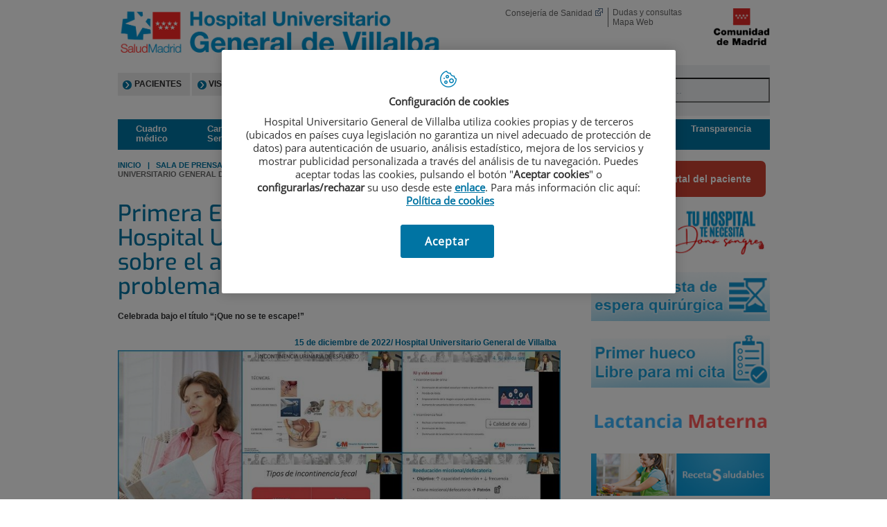

--- FILE ---
content_type: text/html;charset=UTF-8
request_url: https://www.hgvillalba.es/es/sala-prensa/actualidad/primera-escuela-incontinencia-hospital-universitario-genera
body_size: 16918
content:






			
			
			
			


<!DOCTYPE html>
<html lang="es"  dir="ltr">
<head prefix="dcterms: http://purl.org/dc/terms/# og: http://ogp.me/ns#">
	
	





















	<title>Primera Escuela de Incontinencia en el Hospital Universitario General de Villalba sobre el abordaje multidisciplinar de este problema | Hospital Universitario General de Villalba</title>

	<meta name="viewport" content="width=device-width, height=device-height, initial-scale=1.0, minimum-scale=1.0, maximum-scale=5.0"/>
	<meta http-equiv="X-UA-Compatible" content="IE=edge"/>
	<meta http-equiv="Content-Type" content="text/html; charset=UTF-8"/>
	<meta name="description" content="Celebrada bajo el título “¡Que no se te escape!”"/>
	<meta name="keywords"    content="sanidad, cl&amp;iacute;nicas, hospitales, investigaci&amp;oacute;n cl&amp;iacute;nica,"/>
	<meta name="generator"   content="Proxia&#169; Premium Edition 2017"/>
	<meta name="language"    content="es"/>

	
	<meta property="dcterms:identifier"  content="www.quironsalud.com"/>
	<meta property="dcterms:coverage"    content="Grupo Hospitalario Quir&oacute;n, S.A., C/ Zurbarán 28, 28010 de Madrid, Spain"/>
	<meta property="dcterms:creator"     content="Divisa IT"/>
	<meta property="dcterms:publisher"   content="Quir&oacute;nsalud"/>
	<meta property="dcterms:rights"      content="Copyright &copy; 2026"/>
	<meta property="dcterms:title"       content="Primera Escuela de Incontinencia en el Hospital Universitario General de Villalba sobre el abordaje multidisciplinar de este problema"/>
	<meta property="dcterms:subject"     content="sanidad, cl&iacute;nicas, hospitales, investigaci&oacute;n cl&iacute;nica,"/>
	<meta property="dcterms:description" content="Celebrada bajo el título “¡Que no se te escape!”"/>
	<meta property="dcterms:language"    content="es"/>

	
	<meta name="twitter:card"            content="summary_large_image"/>
	
		
		
			<meta name="twitter:site"            content="@Hosp_Villalba"/>
		
		
		
	
	<meta name="twitter:title"           content="Primera Escuela de Incontinencia en el Hospital Universitario General de Villalba sobre el abordaje multidisciplinar de este problema"/>
	<meta name="twitter:description"     content="Celebrada bajo el título “¡Que no se te escape!”"/>
	<meta name="twitter:image"           content="https://www.hgvillalba.es/idcsalud-client/cm/images?locale=es_ES&amp;idMmedia=2909240"/>

	
	<meta property="og:type" content="website"/>
	<meta property="og:title"            content="Primera Escuela de Incontinencia en el Hospital Universitario General de Villalba sobre el abordaje multidisciplinar de este problema"/>
	<meta property="og:site_name"        content="Hospital Universitario General de Villalba"/>
	<meta property="og:description"      content="Celebrada bajo el título “¡Que no se te escape!”"/>
	<meta property="og:url"              content="https://www.hgvillalba.es/es/sala-prensa/actualidad/primera-escuela-incontinencia-hospital-universitario-genera"/>
	
	<meta property="og:image"           content="https://www.hgvillalba.es/idcsalud-client/cm/images?locale=es_ES&amp;idMmedia=2909240"/>
	<meta property="og:image:width"     content="800"/>
	<meta property="og:image:height"    content="409"/>
	

	
	

	
	
	
	
	
	

	
	
	
	
	
	
		<link rel="icon" href="/idcsalud-client/imagenes/favicons/favicon_publico.ico?nc=1768863600000"/>
		<link rel="shortcut icon" href="/idcsalud-client/imagenes/favicons/favicon_publico.ico?nc=1768863600000"/>
	
	
	
    <link rel="canonical" href="https://www.quironsalud.com/es/comunicacion/actualidad/primera-escuela-incontinencia-hospital-universitario-genera" />
<link rel="alternate" hreflang="es-es" href="https://www.hgvillalba.es/es/sala-prensa/actualidad/primera-escuela-incontinencia-hospital-universitario-genera" />

    
    




	<!-- En función del modo de compatibilidad trabajamos con una versión u otra del sistema base -->
	
	
	
	
	
	
	<link rel="stylesheet" type="text/css" href="/idcsalud-client/css/cmclient/globalStyles.css?nc=1768863600000"/>
	<link rel="stylesheet" type="text/css" href="/idcsalud-client/javaScript/cmclient/bootstrap/css/bootstrap.min.css?nc=1768863600000"/>
	<link rel="stylesheet" type="text/css" href="/idcsalud-client/css/font-awesome/css/font-awesome.min.css?nc=1768863600000"/>
	<link rel="stylesheet" type="text/css" href="/idcsalud-client/javaScript/fractionslider/style.css?nc=1768863600000"/>
	<link rel="stylesheet" type="text/css" href="/idcsalud-client/javaScript/fractionslider/fractionslider.css?nc=1768863600000"/>
	<link rel="stylesheet" type="text/css" href="/idcsalud-client/css/cmclient/estilo.css?nc=1768863600000"/>
	<link rel="stylesheet" type="text/css" href="/idcsalud-client/css/adaptative.css?nc=1768863600000"/>
	<link rel="stylesheet" type="text/css" href="/idcsalud-client/css/nivo-slider.css?nc=1768863600000"/>
	<link rel="stylesheet" type="text/css" href="/idcsalud-client/javaScript/toastr/toastr.css?nc=1768863600000"/>
	
	
	
	
	
	
		
		
		
			
				
					<link rel="stylesheet" type="text/css" href="/idcsalud-client/css/microsites/centrospublicos/coloresWeb.css?nc=1768863600000"/>
				
				
			
		
	

	<link rel="stylesheet" type="text/css" href="/idcsalud-client/css/comun-hospitales.css?nc=1768863600000"/>
	
	<!--[if lte IE 7]><link rel="stylesheet" type="text/css" href="/idcsalud-client/css/cmclient/ie.css?nc=1768863600000"/><![endif]-->
	<!--[if IE 8]><link rel="stylesheet" type="text/css" href="/idcsalud-client/css/cmclient/ie8.css?nc=1768863600000"/><![endif]-->
	<!--[if IE 9]><link rel="stylesheet" type="text/css" href="/idcsalud-client/css/cmclient/ie9.css?nc=1768863600000"/><![endif]-->
	
	

	<link type="text/css" rel="stylesheet" href="/idcsalud-client/css/webs/web_collado_villalba.css?nc=1768863600000" />


	
	<link id="proxia-css-sys" rel="stylesheet" type="text/css" href="/idcsalud-client/css-sys/css-system.css?nc=1768863600000" />
	

	
	<script type="text/javascript">
	<!--
	var _rootWeb = "/idcsalud-client";
	var _basePath = "/idcsalud-client/cm";
	var _user = {"fullname":"Invitado del sistema","userLocale":"es_ES","roles":["guest","guest","SYS$kAmFNsujkO7OZPcM"],"securityConstraints":["guest","pdp_volatileFiles","DVIFrame.user"]};
	var _isSSL = (location.href.indexOf("https://") == 0)?true:false;
	var _fullWeb = (_isSSL)?"https://www.hgvillalba.es/idcsalud-client":"http://www.hgvillalba.es/idcsalud-client";
	var _userLocale = "es_ES";
	var _userLocaleLang = "es";
	var _userLocaleCountry = "ES";
	var _directionality = "ltr";
	var _currentWeb = "collado_villalba";
	var _currentDomain = "www.hgvillalba.es";
	var _currentTemplate = "/tkContent";
	var _currentUrl = "/es/sala-prensa/actualidad/primera-escuela-incontinencia-hospital-universitario-genera";
	
	var _login = "guest";
	
	var _idmobdev = "0";
	var _userDeviceAlias = "device#0";
	var _idContent = '517572';
	var _noCache = "nc=1768863600000";
	var _compatibilityMode = '0';
	var _cookieDomain = ''

	
	var locationSettings = {
		basePath: '/idcsalud-client/cm',
		noTownSelected: 'No ha seleccionado ninguna ciudad, aseg&uacute;rese de que es lo que desea.',
		countryField: 'Seleccione el pa&iacute;s',
		stateField: 'Seleccione la provincia',
		townField: 'Escriba la localidad',
		legend: 'Datos de localizaci&oacute;n',
		municipality: '(Municipio)',
		hideCountry: true,
		allowEmptyTown: true,
		bootstrap: true,
		autoFocus: false
	};

	
	var photoSwipeText = {
		closePhoto: 'Cerrar (Esc)',
		prevPhoto: 'Anterior (Tecla &quot;&lt;&quot;)',
		nextPhoto: 'Siguiente (Tecla &quot;&gt;&quot;)',
		zoomInOut: 'Hacer zoom',
		toggleFullscreen: 'Pantalla completa',
		sharePhoto: 'Compartir',
		loadErrMsg: '<a href=\u0022%url%\u0022 target=\u0022_blank\u0022>El fichero multimedia<\u002Fa> no ha podido ser cargado.',
		shareOnFacebook: 'Compartir en Facebook',
		shareOnTwitter: 'Compartir en Twitter',
		shareOnPinterest: 'Compartir en Pinterest',
		downloadMedia: 'Descargar fichero',
		psAuthor: 'Autor:'
	};

	
	var dtp_goToday = "Ir a hoy";
	var dtp_clearSelection = "Limpiar selección";
	var dtp_closePicker = "Cerrar el selector";
	var dtp_selectMonth = "Seleccionar mes";
	var dtp_prevMonth = "Mes anterior";
	var dtp_nextMonth = "Mes siguiente";
	var dtp_selectYear = "Seleccionar año";
	var dtp_prevYear = "Año anterior";
	var dtp_nextYear = "Año siguiente";
	var dtp_selectDecade = "Seleccionar década";
	var dtp_prevDecade = "Década anterior";
	var dtp_nextDecade = "Década siguiente";
	var dtp_prevCentury = "Siglo anterior";
	var dtp_nextCentury = "Siglo siguiente";
	var dtp_pickHour = "Seleccionar hora";
	var dtp_incrementHour = "Incrementar hora";
	var dtp_decrementHour = "Decrementar hora";
	var dtp_pickMinute = "Seleccionar minuto";
	var dtp_incrementMinute = "Incrementar minuto";
	var dtp_decrementMinute = "Decrementar minuto";
	var dtp_pickSecond = "Seleccionar segundo";
	var dtp_incrementSecond = "Incrementar segundo";
	var dtp_decrementSecond = "Decrementar segundo";
	var dtp_togglePeriod = "Cambiar periodo";
	var dtp_selectTime = "Seleccionar fecha";
	var dtp_dateFormat = "DD\u002FMM\u002FYYYY";
	var dtp_timeFormat = "H:mm";
	var dtp_helpKey = "Pulsa \u0022h\u0022 para ayuda";
	var dtp_helpTitle = "Navegaci&oacute;n con teclado del calendario";
	var dtp_helpText = "<ul><li>flecha derecha avanza un d&iacute;a<\u002Fli><li>flecha izquierda retrocede un d&iacute;a<\u002Fli><li>flecha abajo avanza una semana<\u002Fli><li>flecha arriba retrocede una semana<\u002Fli><li>avpag avanza un mes<\u002Fli><li>repag retrocede un mes<\u002Fli><li>Ctrl+abajo avanza un a&ntilde;o<\u002Fli><li>Ctrl+arriba retrocede un a&ntilde;o<\u002Fli><\u002Ful>";

	
	var searchInputText = "Buscar";
	var seeAllTextTitle = 'Ver todo';
	var seeLessTextTitle = 'Ver menos';
	var moreInformation = 'M&aacute;s informaci&oacute;n';
	var nextText = 'Diapositiva siguiente';
	var prevText = 'Diapositiva anterior';
	var playText = 'Continuar carrusel';
	var pauseText = 'Pausar carrusel';
	var sliderText = 'Diapositiva';
	var sliderCountText = 'N&uacute;mero de diapositivas';
	var closeText = 'Cerrar';
	var replyToText = 'Responder a <strong>{0}<\u002Fstrong>';
	var commentSuccess = 'Comentario enviado con &eacute;xito. Gracias por su participaci&oacute;n.';
	var xformsDateFormat = 'DD\u002FMM\u002FYYYY';
	var xformsTimeFormat = 'H:mm';
	var decimalFormat = ',';
	var loadingText = 'Cargando...';
	var sendingText = 'Enviando...';
	var deletingText = 'Borrando...';
	var sociallockerHeader = 'CONTENIDO BLOQUEADO';
	var sociallockerMessage = 'Para seguir leyendo comparte este contenido en tu red social';
	var backToTopText = 'Volver arriba';
	var optNavigatorText = 'Est&aacute;s usando un navegador que no es compatible o est&aacute; obsoleto. Considera la posibilidad de cambiar de navegador.';
	var jumpToContent = 'Saltar al contenido';
	var jumpToContentTitle = 'Saltar navegaci&oacute;n e ir al contenido de la p&aacute;gina';
	var errorText = 'Errores';
	
	
	var zoomIn = 'Aumentar nivel de zoom';
	var zoomOut = 'Disminuir nivel de zoom';
	var typeControlTitle = 'Mapa';
	var roadmap = 'Mapa de carreteras';
	var satellite = 'Sat&eacute;lite';
	var hybrid = 'Hibrido';
	var terrain = 'Terreno';

	
	var _googleMapKeyboardIcon = 'Icono';
	var _googleMapKeyboardIconDescription = 'Descripción del icono';

	//-->
	</script>
    <script type="text/javascript" src="/idcsalud-client/javaScript/react/polyfills.production.min.js?nc=1768863600000"></script>
	
	<script type="text/javascript" src="/idcsalud-client/javaScript/proxia.js?nc=1768863600000"></script>

	
	<script type="text/javascript" src="/idcsalud-client/javaScript/jquery.min.js?nc=1768863600000"></script>
	<script type="text/javascript" src="/idcsalud-client/javaScript/jquery-migrate.min.js?nc=1768863600000"></script>
	<script type="text/javascript">
		jQuery.UNSAFE_restoreLegacyHtmlPrefilter();
		jQuery['browser'] = browserDetails;
	</script>

	<script src="https://www.google.com/recaptcha/api.js" async defer></script>
	
	<script type="text/javascript" src="/idcsalud-client/javaScript/cmclient/bootstrap/js/bootstrap.min.js?nc=1768863600000"></script>
	<script type="text/javascript">$.fn.bstooltip = $.fn.tooltip.noConflict();</script>
	<script type="text/javascript" src="/idcsalud-client/javaScript/jquery.easy.slider.js?nc=1768863600000"></script>
	<script type="text/javascript" src="/idcsalud-client/javaScript/toastr/toastr.min.js?nc=1768863600000"></script>
	<!--[if gte IE 9]><!--><script type="text/javascript" src="/idcsalud-client/javaScript/hammer.min.js?nc=1768863600000"></script><!--<![endif]-->

	<script type="text/javascript" src="/idcsalud-client/javaScript/moment/min/moment.min.js?nc=1768863600000"></script>
	
		<script type="text/javascript" src="/idcsalud-client/javaScript/moment/locale/es.js?nc=1768863600000"></script>
		
			<script type="text/javascript" src="/idcsalud-client/javaScript/moment/locale/es-es.js?nc=1768863600000"></script>
		
	

	<!--[if lt IE 9]>
	<script type="text/javascript" src="/idcsalud-client/javaScript/css3-mediaqueries.js?nc=1768863600000"></script>
	<script type="text/javascript" src="/idcsalud-client/javaScript/html5shiv.min.js?nc=1768863600000"></script>
	<script type="text/javascript" src="/idcsalud-client/javaScript/respond.min.js?nc=1768863600000"></script>
	<![endif]-->

	
	
	
	

    
    <script type="text/javascript">
    var xformsCustomPath = '/idcsalud-client/javaScript/cmclient/proxia.xforms.custom.js?nc=1768863600000';
    </script>
	<script type="text/javascript" src="/idcsalud-client/javaScript/init.js?nc=1768863600000"></script>
	<script type="text/javascript" src="/idcsalud-client/javaScript/cmclient/init_web.js?nc=1768863600000"></script>

	
	<script type="text/javascript" src="/idcsalud-client/javaScript/webs/web_collado_villalba.js?nc=1768863600000"></script>



	
	

	
	

	
	



	

	<!-- JAVASCRIPT CUSTOM //-->

	

	<script type="text/javascript">
	<!--
    var _hospitalDigital = false;
	var cookieNoticeTitle = 'Uso de cookies';
	var cookieNoticeContent = 'Este sitio web utiliza cookies para mejorar su experiencia de navegación. Más información sobre <a href=\u0022{0}\u0022>cómo usamos las cookies y de qué manera puede cambiar su configuración<\u002Fa>.';
	var cookieNoticeLink = '\u002Fes\u002Fpolitica-cookies';
	var cookieNoticeClose = '';


    var linkAppIos = 'https:\u002F\u002Fitunes.apple.com\u002Fes\u002Fapp\u002Fid983560647?mt=8';
    var linkAppAndroid = 'https:\u002F\u002Fplay.google.com\u002Fstore\u002Fapps\u002Fdetails?id=com.divisait.quironsalud';
	var noClosePharmaciesMessage = 'No hemos encontrado farmacias cerca de ti. A continuación puede ver la más próxima.';
	var pharmaciesMaxDistance = '3000.0';
	var howToArrivePharmacies = 'Como llegar...';
	var pharmacyName = 'Farmacia';
	var seeMapPharmacies = 'Ver mapa';
	var seeListPharmacies = 'Ver listado';
	var longitudeUnit = 'm.';
	var noticeIEPharmacies = 'Para permitir la geolocalizaci&oacute;n a trav&eacute;s de Internet Explorer y\u002Fo Explorer Edge aseg&uacute;rate de tener permitida la ubicaci&oacute;n sobre el dispositivo en los ajustes del sistema.';
	var closeNoticeIEPharmacies = 'Cerrar aviso';
	var searcherPharmacies = 'Buscador farmacias';
	var searchPharmacies = 'Nombre, direcci&oacute;n, localidad...';
	var searchResults = 'Resultados encontrados para';
	var searchNoResults = 'No se han encontrado resultados para';
	var valueNotFound = 'no coincide con ning&uacute;n elemento';
	var linkNewTab = 'Este enlace se abrir&aacute; en una nueva p&aacute;gina';
	var noCloseCentersMessage = 'No hemos encontrado centros cerca de ti. A continuación puede ver el más próximo.';
	var centersMaxDistance = '500.0';
	var howToArriveCenters = 'Como llegar...';
	var listUrgenciesCenters = 'Ver Urgencias...';
	var centerName = 'Centro'
	var seeMapCenters = 'Ver mapa';
	var seeListCenters = 'Ver listado';
	var noticeIECenters = 'Para permitir la geolocalizaci&oacute;n a trav&eacute;s de Internet Explorer y\u002Fo Explorer Edge aseg&uacute;rate de tener permitida la ubicaci&oacute;n sobre el dispositivo en los ajustes del sistema.';
	var closeNoticeIECenters = 'Cerrar aviso';
	var searcherCenters = 'Buscador de Centros';
	var searchCenters = 'Nombre, direcci&oacute;n, localidad...';
	var back = 'Volver';
	var buttonQR = 'Acceder a la URL del c&oacute;digo QR';
	var showHDTooltip = 'false';
	var _patientname = '';
	var _patientsurname1 = '';
    var _patientsurname2 = '';
	var _tipoRelacion = '';
	var _nivelAcceso = '';
	var _edad = '0';
	var userSecurityConstraints = [
		
			
				'guest'
			
				,'pdp_volatileFiles'
			
				,'DVIFrame.user'
			
		
	];

	var htmlClass = 'mainBody centrospublicos collado_villalba contentPage default';
	var seeAllPhotosTitle = 'Ver todas';
	var seeSliderPhotosTitle = 'Ocultar todas';
	var moreOptions = 'M&aacute;s opciones';
	var sendText = 'Enviar';
	var selectTownText = 'Selecciona una provincia';
	var centresText = 'Centros';
	var searchInputText = "Buscar...";
	
	var xformsConfig = {
		sendHtmlForm: true,
		allowedExt: new Array("pdf"),
		maxFileSize: 0 // Sin límite
	}
	
	xformsCustom ={
		sendHtmlForm: true,
		allowedExt: new Array("pdf"),
		//maxFileSize: 0 //Sin limite
		maxFileSize: 50 * 1024  //50Mb
	}

	
	var googleMapsAPIKey = location.href.indexOf('divisait.local') != -1 ? null : 'AIzaSyCB9ZMe2cliuhlJhXPHduYzuteoSMJqiA4';
	//-->

	
	var _diasWarningTutelado = '90';

	
	var _diasModalMail = '8';

	
	var _numeroDigitos = '6';
	var _numeroIntentos = '3';
	var _tiempoPin = '15';
	var _maximoSMS = '2';
	var _tiempoBlock = '5';

	
	var _buscarEspecialidad = 'Buscar por especialidad';
	var _buscarNombre = 'Buscar por nombre y apellidos';
	var _buscarCentro = 'Buscar por centro';
	</script>
	
	
	
    
    
    
        
        
    	


	<script type="text/javascript" src="/idcsalud-client/javaScript/dataLayer.js?nc=1768863600000"></script>
	<script type="text/javascript" src="/idcsalud-client/javaScript/cmclient/ga.js?nc=1768863600000"></script>


	
	

                              <script>!function(e){var n="https://s.go-mpulse.net/boomerang/";if("False"=="True")e.BOOMR_config=e.BOOMR_config||{},e.BOOMR_config.PageParams=e.BOOMR_config.PageParams||{},e.BOOMR_config.PageParams.pci=!0,n="https://s2.go-mpulse.net/boomerang/";if(window.BOOMR_API_key="9NGVG-6MAJB-FHW3J-SJELK-ZXC3N",function(){function e(){if(!o){var e=document.createElement("script");e.id="boomr-scr-as",e.src=window.BOOMR.url,e.async=!0,i.parentNode.appendChild(e),o=!0}}function t(e){o=!0;var n,t,a,r,d=document,O=window;if(window.BOOMR.snippetMethod=e?"if":"i",t=function(e,n){var t=d.createElement("script");t.id=n||"boomr-if-as",t.src=window.BOOMR.url,BOOMR_lstart=(new Date).getTime(),e=e||d.body,e.appendChild(t)},!window.addEventListener&&window.attachEvent&&navigator.userAgent.match(/MSIE [67]\./))return window.BOOMR.snippetMethod="s",void t(i.parentNode,"boomr-async");a=document.createElement("IFRAME"),a.src="about:blank",a.title="",a.role="presentation",a.loading="eager",r=(a.frameElement||a).style,r.width=0,r.height=0,r.border=0,r.display="none",i.parentNode.appendChild(a);try{O=a.contentWindow,d=O.document.open()}catch(_){n=document.domain,a.src="javascript:var d=document.open();d.domain='"+n+"';void(0);",O=a.contentWindow,d=O.document.open()}if(n)d._boomrl=function(){this.domain=n,t()},d.write("<bo"+"dy onload='document._boomrl();'>");else if(O._boomrl=function(){t()},O.addEventListener)O.addEventListener("load",O._boomrl,!1);else if(O.attachEvent)O.attachEvent("onload",O._boomrl);d.close()}function a(e){window.BOOMR_onload=e&&e.timeStamp||(new Date).getTime()}if(!window.BOOMR||!window.BOOMR.version&&!window.BOOMR.snippetExecuted){window.BOOMR=window.BOOMR||{},window.BOOMR.snippetStart=(new Date).getTime(),window.BOOMR.snippetExecuted=!0,window.BOOMR.snippetVersion=12,window.BOOMR.url=n+"9NGVG-6MAJB-FHW3J-SJELK-ZXC3N";var i=document.currentScript||document.getElementsByTagName("script")[0],o=!1,r=document.createElement("link");if(r.relList&&"function"==typeof r.relList.supports&&r.relList.supports("preload")&&"as"in r)window.BOOMR.snippetMethod="p",r.href=window.BOOMR.url,r.rel="preload",r.as="script",r.addEventListener("load",e),r.addEventListener("error",function(){t(!0)}),setTimeout(function(){if(!o)t(!0)},3e3),BOOMR_lstart=(new Date).getTime(),i.parentNode.appendChild(r);else t(!1);if(window.addEventListener)window.addEventListener("load",a,!1);else if(window.attachEvent)window.attachEvent("onload",a)}}(),"".length>0)if(e&&"performance"in e&&e.performance&&"function"==typeof e.performance.setResourceTimingBufferSize)e.performance.setResourceTimingBufferSize();!function(){if(BOOMR=e.BOOMR||{},BOOMR.plugins=BOOMR.plugins||{},!BOOMR.plugins.AK){var n=""=="true"?1:0,t="",a="aoc2dlax24f6s2lxiatq-f-b9577f417-clientnsv4-s.akamaihd.net",i="false"=="true"?2:1,o={"ak.v":"39","ak.cp":"1873959","ak.ai":parseInt("1255063",10),"ak.ol":"0","ak.cr":10,"ak.ipv":4,"ak.proto":"h2","ak.rid":"3699daa0","ak.r":48121,"ak.a2":n,"ak.m":"dscb","ak.n":"essl","ak.bpcip":"3.133.161.0","ak.cport":57102,"ak.gh":"23.62.38.233","ak.quicv":"","ak.tlsv":"tls1.3","ak.0rtt":"","ak.0rtt.ed":"","ak.csrc":"-","ak.acc":"","ak.t":"1769422887","ak.ak":"hOBiQwZUYzCg5VSAfCLimQ==iSSQ7B0Lnpd5WTtUvEUCbyleKBsPAfA6K0XuR8t8oumVQYQ2DxR+9u+N7vhFC0G7/4yrpuYZ7eT0Lz3Mx17WWezLvpRAqMsTZ9eQ4zkf4yQhViV7/H2GnP/F4vfK9mLFZPka/g13LORODuXypr8lAwA11Z1J5lEM8cX3CvRYW3h8vApdr0wgDulFVD2sxD8gHiWf7KIp+wMGRGnEE4Agf9gmPko6PHreml81jWB1JBmAHU0RRl8du+22kHyb/Xjzkt9oFDAe38eXlWvGSfWgcZru5/KeY7ud1oLctU4UPeXl+PH2icBmKMPBGt2VWC71gN3UEK84L7B+T3CA8K8CZ6qnhqozrsxAsK4ezZXe47EmAsfSQzWS5z6J7eNGBhcUlj9UyUDPjB6dZGfUInHarBpn7KchMECav6d7Hx0Y8IA=","ak.pv":"9","ak.dpoabenc":"","ak.tf":i};if(""!==t)o["ak.ruds"]=t;var r={i:!1,av:function(n){var t="http.initiator";if(n&&(!n[t]||"spa_hard"===n[t]))o["ak.feo"]=void 0!==e.aFeoApplied?1:0,BOOMR.addVar(o)},rv:function(){var e=["ak.bpcip","ak.cport","ak.cr","ak.csrc","ak.gh","ak.ipv","ak.m","ak.n","ak.ol","ak.proto","ak.quicv","ak.tlsv","ak.0rtt","ak.0rtt.ed","ak.r","ak.acc","ak.t","ak.tf"];BOOMR.removeVar(e)}};BOOMR.plugins.AK={akVars:o,akDNSPreFetchDomain:a,init:function(){if(!r.i){var e=BOOMR.subscribe;e("before_beacon",r.av,null,null),e("onbeacon",r.rv,null,null),r.i=!0}return this},is_complete:function(){return!0}}}}()}(window);</script></head>
<body class="mainBody centrospublicos collado_villalba contentPage default ">
    













<!-- Google Tag Manager Data Layer -->
<noscript><iframe title="Google Tag Manager" src="//www.googletagmanager.com/ns.html?id=GTM-W2XJNBC"
height="0" width="0" style="display:none;visibility:hidden"></iframe></noscript>
<!-- End Google Tag Manager Data Layer-->






<script type="text/javascript">
// Si hemos interactuado, insertamos el GTM 1 (El nuevo)
/* function initGTM(w,d,s,l,i){
	w[l]=w[l]||[];w[l].push({'gtm.start':
	new Date().getTime(),event:'gtm.js'});var f=d.getElementsByTagName(s)[0],
	j=d.createElement(s),dl=l!='dataLayer'?'&l='+l:'';j.async=true;j.src=
	'//www.googletagmanager.com/gtm.js?id='+i+dl;f.parentNode.insertBefore(j,f);
} */
</script>




	<div class="mainBody">
		<p class="sr-only sr-only-focusable"><a href="#contentName" title="Saltar navegaci&oacute;n e ir al contenido de la p&aacute;gina" accesskey="5">Saltar al contenido</a></p>

		

		
			<div class="mainContainer">
				<div class="portalLayoutGrid portalLayoutOuterGrid portalLayoutCols2 portalLayoutRows4">
<div class="portalLayoutRow"><div class="portalLayoutCell portalLayoutColspan2"><div class="portalLayoutGrid portalLayoutInnerGrid portalLayoutCols2 portalLayoutColspan2"><div class="portalLayoutRow"><div class="portalLayoutCell portalLayoutCols2 portalLayoutColspan2 zonaCabPub"><div class="portalLayoutGrid portalLayoutDynamicArea portalLayoutCols5 portalLayoutColspan5 portalLayoutRows3"><div class="portalLayoutRow"><div class="portalLayoutCell portalLayoutColspan5"><div class="portalLayoutGrid portalLayoutInnerGrid portalLayoutCols5 portalLayoutColspan5"><div class="portalLayoutRow"><div class="portalLayoutCell portalLayoutCols3 portalLayoutColspan3">


		

<div class="cmBanners bannerCabecera2 banner-logo">



 

	<div class="cmBannersRelativePosition standalone"><a href="/" title="Hospital Universitario General de Villalba | Madrid. Ir a la página de inicio"><img src="/es/banners/42038-Hospital%20General%20de%20Villalba_NEW2.png" class="bannerNormalImage" width="1200" height="161" alt="Hospital Universitario General de Villalba | Madrid. Ir a la página de inicio" /></a></div>
 

</div>

</div><div class="portalLayoutCell">




<div class="cmMenuBox  menu-menuBasico">
	<ul class="cmMenuLevel1 menuBasico">
<li class="cmMenuLevel1 firstElement"><span><a href="https://www.comunidad.madrid/servicios/salud"  target="_blank" ><span class="cmMenuTitle">Consejería de Sanidad</span><span class="cmMenuPopupImage"><img src="/idcsalud-client/imagenes/popup/popup_external_small.gif" alt="Enlace a una aplicación externa." /></span></a></span></li>
<li class="cmMenuLevel1"><span><a href="/contactar" ><span class="cmMenuTitle">Dudas y consultas</span></a></span></li>
<li class="cmMenuLevel1 lastElement"><span><a href="/mapa-web" ><span class="cmMenuTitle">Mapa Web</span></a></span></li>
</ul>

</div>
</div><div class="portalLayoutCell">


		

<div class="cmBanners bannerCabOtrosLogos banner-otros_logos">
<div class="cmBannersRelativePosition standalone"><img src="/es/banners/27652-logoNuevo1-88x59_2filas_tra.png" class="bannerNormalImage" width="90" height="61" alt="Comunidad de Madrid" /></div>
</div>
</div></div></div></div></div><div class="portalLayoutRow"><div class="portalLayoutCell portalLayoutColspan5"><div class="portalLayoutGrid portalLayoutInnerGrid portalLayoutCols5 portalLayoutColspan5"><div class="portalLayoutRow"><div class="portalLayoutCell portalLayoutCols5 portalLayoutColspan5 default flag"><div class="portalLayoutGrid portalLayoutArea portalLayoutCols5 portalLayoutColspan5"><div class="portalLayoutRow"><div class="portalLayoutCell portalLayoutCols3 portalLayoutColspan3">




<div class="cmMenuBox  menu-menuDestacado">
	<ul class="cmMenuLevel1 menuDestacadoSinImg numElements4">
<li class="cmMenuLevel1 item0 firstElement"><span><a href="/es/pacientes" ><span class="cmMenuTitle"><span class="bulletMenu"></span>Pacientes</span></a></span></li>
<li class="cmMenuLevel1 item1"><span><a href="/es/visitantes" ><span class="cmMenuTitle"><span class="bulletMenu"></span>Visitantes</span></a></span></li>
<li class="cmMenuLevel1 item2"><span><a href="/es/profesionales" ><span class="cmMenuTitle"><span class="bulletMenu"></span>Profesionales</span></a></span></li>
<li class="cmMenuLevel1 item3 lastElement"><span><a href="/es/docencia" ><span class="cmMenuTitle"><span class="bulletMenu"></span>Docencia</span></a></span></li>
</ul>

</div>
</div><div class="portalLayoutCell">












	
	
	
	
		
			
			
			
			
			
		
		
		

	<div class="cmBodyAbstractContent datosCabecera clearfix"
	     id="cmBodyAbstractContent40107"
		 data-animated=""
		 data-delay=""
		 data-beanname="childrenContents"
		 data-url="collado_villalba/DVCmEnlaceContenido.1.8.tkContent.517572"
		 data-elements=""
		 data-parameters=""
		 data-columns=""
		 data-total-length="0">
		<div class="contentHeader clearfix">
			<div class="contentHeader2 clearfix">
				
					
					<div class="title"><a href="/es/centro/situacion-transporte" class="cmContentTitleLink">Situación y transporte</a></div>
				
			</div>
		</div>
		<div class="contentData">
			<div class="contentData2">
			<div class="cmAbstractBodyContent"><div class="modelDireccion templateHtmlTlf"><span class="bulletTfl"></span><span class="boxTlf"><a class="phone" href="tel:910908102">91 090 81 02</a> / <a class="phone" href="tel:900606058">900 606 058</a></span></div></div>
			
			
				
				
				
				
				
				
                
				
				
				
				
				
				
				
				
				
				
				
		

			</div>
		</div>
		
		
		
		
			
		

		
		
		
	</div>


</div><div class="portalLayoutCell">




<div class="simpleSearcherBox  clearfix">
	<script type="text/javascript">
<!--
   function checkPattern(elm) {
       if (elm.value.length==0){
           window.alert("Debe introducir algún criterio de búsqueda");
           return false;
       }
   }
//-->
</script>
<form id="simpleSearcher" action="/es/buscar" method="get" role="search" onsubmit="return checkPattern(this.simpleSearchPattern);">
<input type="hidden" name="formName" value="simpleSearchForm"/>
<div class="cmSimpleSearchContainer">
<input type="hidden" name="formName" value="simpleSearchForm"/>
   <input type="hidden"  name="lookForType" id="lookForTypess" value="0" />
   <input type="hidden" name="searchWeb" id="searchWebss" value="collado_villalba" />
   <input type="hidden" name="sortIndex" id="sortIndexss" value="0" />
       <div class="cmSimpleSearchLabelContainer">
           <label for="simpleSearchPattern" class="cmSearchLabel">Buscar</label>
       </div>
       <div class="cmSimpleSearchInputContainer">
           <input type="text" id="simpleSearchPattern" name="simpleSearchPattern" data-search="false" maxlength="70" placeholder="Buscar..." accesskey="4" class="simpleSearchInput" />
       </div>
       <div  class="cmSimpleSearchButtonContainer">
           <input type="submit" value="Buscar" class="cmSearchButton" />
       </div>
</div>
</form>

</div>
</div></div></div></div></div></div></div></div><div class="portalLayoutRow"><div class="portalLayoutCell portalLayoutColspan5"><div class="portalLayoutGrid portalLayoutInnerGrid portalLayoutCols5 portalLayoutColspan5"><div class="portalLayoutRow"><div class="portalLayoutCell portalLayoutCols5 portalLayoutColspan5 menuPrincipal menuHeader"><div class="portalLayoutGrid portalLayoutArea portalLayoutCols5 portalLayoutColspan5"><div class="portalLayoutRow"><div class="portalLayoutCell portalLayoutCols5 portalLayoutColspan5">




<div class="cmMenuBox  menu-menuPrincipal">
	<ul class="cmMenuLevel1 menuPrincipal numElements9">
<li class="cmMenuLevel1 menuPrincipalPrimerNivel item0 acceso-pdp firstElement" style="background-image: url('/es/menus/3454523-logo.png');"><span class="menuPrincipalPrimerNivel"><a href="https://www.hgvillalba.es/es/portal-paciente"  target="_blank"  class="menuPrincipalPrimerNivel"><span class="cmMenuTitle">Acceso al Portal del paciente</span><span class="cmMenuPopupImage"><img src="/idcsalud-client/imagenes/popup/popup_external_small.gif" alt="Enlace a una aplicación externa." /></span></a></span></li>
<li class="cmMenuLevel1 menuPrincipalPrimerNivel item1"><span class="menuPrincipalPrimerNivel"><a href="/es/cuadro-medico"  class="menuPrincipalPrimerNivel"><span class="cmMenuTitle">Cuadro médico</span></a></span></li>
<li class="cmMenuLevel1 menuPrincipalPrimerNivel item2 hasSubelements numSubelements4"><span class="menuPrincipalPrimerNivel"><a href="/es/cartera-servicios"  class="menuPrincipalPrimerNivel"><span class="cmMenuTitle">Cartera de Servicios</span></a></span><ul class="cmMenuLevel2"><li class="cmMenuLevel2 level2_item0 firstElement"><a href="/es/cartera-servicios/especialidades-medicas"  class="cmMenuLevel2"><span class="cmMenuTitle">Especialidades Médicas</span></a></li>
<li class="cmMenuLevel2 level2_item1"><a href="/es/cartera-servicios/servicios-centrales"  class="cmMenuLevel2"><span class="cmMenuTitle">Servicios Centrales</span></a></li>
<li class="cmMenuLevel2 level2_item2"><a href="/es/cartera-servicios/especialidades-quirurgicas"  class="cmMenuLevel2"><span class="cmMenuTitle">Especialidades Quirúrgicas</span></a></li>
<li class="cmMenuLevel2 level2_item3 lastElement"><a href="/es/cartera-servicios/servicios-materno-infantiles"  class="cmMenuLevel2"><span class="cmMenuTitle">Servicios Materno Infantiles</span></a></li>
</ul>
</li>
<li class="cmMenuLevel1 menuPrincipalPrimerNivel item3"><span class="menuPrincipalPrimerNivel"><a href="/es/centros-medicos-atencion-primaria"  class="menuPrincipalPrimerNivel"><span class="cmMenuTitle">Atención primaria</span></a></span></li>
<li class="cmMenuLevel1 menuPrincipalPrimerNivel item4 hasSubelements numSubelements13"><span class="menuPrincipalPrimerNivel"><span class="cmMenuTitle">Nuestro centro</span></span><ul class="cmMenuLevel2"><li class="cmMenuLevel2 level2_item0 firstElement"><a href="/es/centro/hospital"  class="cmMenuLevel2"><span class="cmMenuTitle">El Hospital</span></a></li>
<li class="cmMenuLevel2 level2_item1"><a href="/es/centro/historia"  class="cmMenuLevel2"><span class="cmMenuTitle">Historia</span></a></li>
<li class="cmMenuLevel2 level2_item2"><a href="/es/centro/memorias"  class="cmMenuLevel2"><span class="cmMenuTitle">Memorias</span></a></li>
<li class="cmMenuLevel2 level2_item3"><a href="/es/centro/calidad"  class="cmMenuLevel2"><span class="cmMenuTitle">Calidad</span></a></li>
<li class="cmMenuLevel2 level2_item4"><a href="/es/centro/reconocimientos-certificaciones"  class="cmMenuLevel2"><span class="cmMenuTitle">Reconocimientos y certificaciones</span></a></li>
<li class="cmMenuLevel2 level2_item5"><a href="/es/centro/politica-integrada"  class="cmMenuLevel2"><span class="cmMenuTitle">Política Integrada</span></a></li>
<li class="cmMenuLevel2 level2_item6"><a href="/es/centro/elegir-centro"  class="cmMenuLevel2"><span class="cmMenuTitle">¿Por qué elegir nuestro centro?</span></a></li>
<li class="cmMenuLevel2 level2_item7"><a href="/es/centro/situacion-transporte"  class="cmMenuLevel2"><span class="cmMenuTitle">Situación y transporte</span></a></li>
<li class="cmMenuLevel2 level2_item8"><a href="/es/centro/instalaciones-servicios"  class="cmMenuLevel2"><span class="cmMenuTitle">Instalaciones y Servicios</span></a></li>
<li class="cmMenuLevel2 level2_item9"><a href="/es/centro/plano-centro"  class="cmMenuLevel2"><span class="cmMenuTitle">Plano del Centro</span></a></li>
<li class="cmMenuLevel2 level2_item10"><a href="/es/centro/informacion-contacto"  class="cmMenuLevel2"><span class="cmMenuTitle">Información de contacto</span></a></li>
<li class="cmMenuLevel2 level2_item11"><a href="/es/centro/programa-seguimiento-personalizado"  class="cmMenuLevel2"><span class="cmMenuTitle">Programa de seguimiento personalizado</span></a></li>
<li class="cmMenuLevel2 level2_item12 lastElement"><a href="/es/centro/programa-alimentacion-saludable"  class="cmMenuLevel2"><span class="cmMenuTitle">Programa de Alimentación Saludable</span></a></li>
</ul>
</li>
<li class="cmMenuLevel1 menuPrincipalPrimerNivel item5"><span class="menuPrincipalPrimerNivel"><a href="/es/sala-prensa/agenda-eventos"  class="menuPrincipalPrimerNivel"><span class="cmMenuTitle">Actividades</span></a></span></li>
<li class="cmMenuLevel1 menuPrincipalPrimerNivel menuPrincipalNivelActivo item6 hasSubelements numSubelements6"><span class="menuPrincipalPrimerNivel menuPrincipalNivelActivo"><a href="/es/sala-prensa/actualidad"  class="menuPrincipalPrimerNivel"><span class="cmMenuTitle">Sala de prensa</span></a></span><ul class="cmMenuLevel2"><li class="cmMenuLevel2 level2_item0 firstElement"><a href="/es/sala-prensa/actualidad"  class="cmMenuLevel2"><span class="cmMenuTitle">Actualidad</span></a></li>
<li class="cmMenuLevel2 level2_item1"><a href="/es/sala-prensa/videos"  class="cmMenuLevel2"><span class="cmMenuTitle">Vídeos</span></a></li>
<li class="cmMenuLevel2 level2_item2"><a href="/es/sala-prensa/podcast"  class="cmMenuLevel2"><span class="cmMenuTitle">Podcast</span></a></li>
<li class="cmMenuLevel2 level2_item3"><a href="/es/sala-prensa/contenidos-salud"  class="cmMenuLevel2"><span class="cmMenuTitle">Contenidos de salud</span></a></li>
<li class="cmMenuLevel2 level2_item4"><a href="/es/sala-prensa/agenda-eventos"  class="cmMenuLevel2"><span class="cmMenuTitle">Agenda de eventos</span></a></li>
<li class="cmMenuLevel2 level2_item5 lastElement"><a href="/es/sala-prensa/galeria-fotografica-multimedia"  class="cmMenuLevel2"><span class="cmMenuTitle">Galería fotográfica y multimedia</span></a></li>
</ul>
</li>
<li class="cmMenuLevel1 menuPrincipalPrimerNivel item7"><span class="menuPrincipalPrimerNivel"><a href="https://www.quironsalud.com/es/empleo"  onclick="javascript:window.open('https://www.quironsalud.com/es/empleo','menuPopUp','toolbar=yes, location=yes, directories=yes, status=yes, menubar=yes, scrollbars=yes, resizable=yes, width=800, height=600'); return false;"  onkeypress="return keyPress(event);"  class="menuPrincipalPrimerNivel"><span class="cmMenuTitle">Trabaja con nosotros</span><span class="cmMenuPopupImage"><img src="/idcsalud-client/imagenes/popup/popup_small.gif" alt="Este enlace se abrir&aacute; en una ventana nueva." /></span></a></span></li>
<li class="cmMenuLevel1 menuPrincipalPrimerNivel item8 hasSubelements numSubelements4 lastElement"><span class="menuPrincipalPrimerNivel"><a href="/es/transparencia"  class="menuPrincipalPrimerNivel"><span class="cmMenuTitle">Transparencia</span></a></span><ul class="cmMenuLevel2"><li class="cmMenuLevel2 level2_item0 firstElement"><a href="/es/transparencia/informacion-institucional"  class="cmMenuLevel2"><span class="cmMenuTitle">Información institucional</span></a></li>
<li class="cmMenuLevel2 level2_item1"><a href="/es/transparencia/informacion-economica-presupuestaria"  class="cmMenuLevel2"><span class="cmMenuTitle">Información económica y presupuestaria</span></a></li>
<li class="cmMenuLevel2 level2_item2"><a href="/es/transparencia/auditorias"  class="cmMenuLevel2"><span class="cmMenuTitle">Auditorías</span></a></li>
<li class="cmMenuLevel2 level2_item3 lastElement"><a href="/es/transparencia/solicitud-informacion"  class="cmMenuLevel2"><span class="cmMenuTitle">Solicitud de información</span></a></li>
</ul>
</li>
</ul>

</div>
</div></div></div></div></div></div></div></div></div></div></div></div></div></div><div class="portalLayoutRow"><div class="portalLayoutCell portalLayoutColspan2"><div class="portalLayoutGrid portalLayoutInnerGrid portalLayoutCols2 portalLayoutColspan2"><div class="portalLayoutRow"><div class="portalLayoutCell columnaIzq"><div class="portalLayoutGrid portalLayoutArea portalLayoutRows2"><div class="portalLayoutRow"><div class="portalLayoutCell default"><div class="portalLayoutGrid portalLayoutDynamicArea portalLayoutRows7"><div class="portalLayoutRow"><div class="portalLayoutCell"><div class="portalLayoutGrid portalLayoutInnerGrid"><div class="portalLayoutRow"><div class="portalLayoutCell">




<div class="contentParents navigationPath clearfix">
	<ul class="cmCategorizer">
		
			<li class="firstChild"><a href="/"  accesskey="1" class="cmParentsContentLink" >Inicio</a></li><li> &nbsp; | &nbsp; <a href="/es/sala-prensa" class="cmParentsContentLink">Sala de prensa</a></li><li> &nbsp; | &nbsp; <a href="/es/sala-prensa/actualidad" class="cmParentsContentLink">Actualidad</a></li><li class="lastChild"> &nbsp; | &nbsp; <span class="cmParentsContentLink">Primera Escuela de Incontinencia en el Hospital Universitario General de Villalba sobre el abordaje multidisciplinar de este problema</span></li>
		
		
		
	</ul>
	




	
	
	<div class="contentServices clearfix">
		<ul>
		
		
			<li class="noMovil"><a href="javascript:;" class="cmPrintableLink" target="_blank" title="Versi&oacute;n imprimible" onclick="window.print();return false;" onkeypress="return keyPress(event);">Imprimir</a></li>
		
		
		
		
			
			
			
			
			
			
		
		
		
			<li><a title="Enviar a Twitter" class="twitterLink" target="_blank" href="https://twitter.com/intent/tweet?text=Primera Escuela de Incontinencia en el Hospital Universitario General de Villalba sobre el abord...&amp;url=https%3A%2F%2Fwww.hgvillalba.es%2Fes%2Fsala-prensa%2Factualidad%2Fprimera-escuela-incontinencia-hospital-universitario-genera%3Futm_source%3DTwitter.com%26utm_medium%3Dreferral%26utm_campaign%3Dbtn_twitter&amp;via=Hosp_Villalba"><span class="icon"></span>Twittear</a></li>
			<li><a title="Compartir en Facebook" class="facebookLink" target="_blank" onclick="window.open(this.href,'facebook','toolbar=no, location=no, directories=no, status=yes, resizable=no,width=625,height=425'); return false;" href="http://www.facebook.com/sharer.php?u=https%3A%2F%2Fwww.hgvillalba.es%2Fes%2Fsala-prensa%2Factualidad%2Fprimera-escuela-incontinencia-hospital-universitario-genera%3Futm_source%3DFacebook.com%26utm_medium%3Dreferral%26utm_campaign%3Dbtn_facebook"><span class="icon"></span>Compartir en Facebook</a></li>
			<li><a title="Compartir en Linkedin" class="linkedinLink" target="_blank" href="http://www.linkedin.com/shareArticle?mini=true&amp;url=https%3A%2F%2Fwww.hgvillalba.es%2Fes%2Fsala-prensa%2Factualidad%2Fprimera-escuela-incontinencia-hospital-universitario-genera%3Futm_source%3DLinkedin.com%26utm_medium%3Dreferral%26utm_campaign%3Dbtn_linkedin&amp;title=Primera+Escuela+de+Incontinencia+en+el+Hospital+Universitario+General+de+Villalba+sobre+el+abordaje+multidisciplinar+de+este+problema&amp;source=https%3A%2F%2Fwww.hgvillalba.es%2Fes%2Fsala-prensa%2Factualidad%2Fprimera-escuela-incontinencia-hospital-universitario-genera%3Futm_source%3DLinkedin.com%26utm_medium%3Dreferral%26utm_campaign%3Dbtn_linkedin"><span class="icon"></span>Compartir en Linkedin</a></li>
			<li><a title="Compartir en WhatsApp" class="whatsappLink" href="whatsapp://send?text=Primera+Escuela+de+Incontinencia+en+el+Hospital+Universitario+General+de+Villalba+sobre+el+abordaje+multidisciplinar+de+este+problema+-+https%3A%2F%2Fwww.hgvillalba.es%2Fes%2Fsala-prensa%2Factualidad%2Fprimera-escuela-incontinencia-hospital-universitario-genera%3Futm_source%3DWhatsapp.com%26utm_medium%3Dreferral%26utm_campaign%3Dbtn_whatsapp"><span class="icon"></span>Compartir en WhatsApp</a></li>
		
		
		</ul>
	</div>
	
	

</div>
</div></div></div></div></div><div class="portalLayoutRow"><div class="portalLayoutCell"><div class="portalLayoutGrid portalLayoutInnerGrid"><div class="portalLayoutRow"><div class="portalLayoutCell">





<div id="bodyContentDivContainer" class="currentContent cmCurrentContentBox  default has-content-body">
	





	<div class="contentHeader">
		<h1 id="contentName" class="contentMainTitle">Primera Escuela de Incontinencia en el Hospital Universitario General de Villalba sobre el abordaje multidisciplinar de este problema</h1>
	</div>
	
		<p id="contentAbstract" class="contentAbstract">Celebrada bajo el título “¡Que no se te escape!”</p> 
	

	<div class="contentBody">
		<div id="bodyContentDiv" class="cmBodyContent"><div class="modelNoticia templateHtml"><div class="contentDate"><span class="boxDate">15 de diciembre de 2022</span><span class="boxPlace"><span class="textCentro"> /
				<a href="/es/sala-prensa/actualidad.categorias/S_CENTRO_CORP/Hospital%20Universitario%20General%20de%20Villalba">Hospital Universitario General de Villalba</a></span></span></div><div class="cmClear contentText"><p class="cmParagraph"><span class="cmEmbedImage cmEmbedImagecenter"><img src="/es/sala-prensa/actualidad/primera-escuela-incontinencia-hospital-universitario-genera.ficheros/2909240-cartel-escuela-incontinencia.jpg?width=800&amp;height=409&amp;aspectRatio=true" width="800" height="409" alt="Imagen del cartel de la escuela e intervenciones de las dras. Laso, M.C. Rodríguez, Valverde y A. Rodríguez"/><span class="cmEmbedImageFooter" style="max-width:800px;">Imagen del cartel de la escuela e intervenciones de las dras. Laso, M.C. Rodríguez, Valverde y A. Rodríguez</span></span></p>
<ul>
<li><strong>La prevención y el autocuidado del paciente y el abordaje profesional integral y multidisciplinar, marcan la diferencia en el tratamiento de las incontinencias urinaria y fecal</strong></li>
<li><strong>Especialistas en Urología, Ginecología, Cirugía General y Rehabilitación compartieron y explicaron a pacientes y población general conocimientos y herramientas para mejorar el autocuidado y la prevención de estas patologías</strong></li>
<li><strong>La colaboración e implicación de los pacientes en el abordaje de las enfermedades relacionadas con el suelo pélvico es imprescindible, ya que el compromiso de estos mejorará los resultados del tratamiento</strong></li>
</ul>
<p class="cmParagraph"><strong>Collado Villalba (Madrid), 15 de diciembre de 2022.-</strong> El <a href="/" title="">Hospital Universitario General de Villalba</a>, integrado en la red pública madrileña, organizó recientemente la primera jornada de su Escuela de Incontinencia, bajo el título "¡Que no se te escape!", para abordar las pérdidas de orina y heces involuntarias desde una visión multidisciplinar, solventar dudas e inquietudes de los pacientes y repasar con ellos las últimas novedades médico-quirúrgicas en este ámbito.</p>
<p class="cmParagraph">En la cita, dirigida a pacientes y a población general y celebrada en formato híbrido -presencialmente en el Salón de Actos del hospital villalbino y en <a href="https://youtu.be/WVIlQfa-g1c" title="Acceder al streaming" target="_blank">streaming<img src="/idcsalud-client/imagenes/popup/popup_external_small.gif" class="cmPopupIcon" alt="Este enlace se abrirá en una ventana nueva"/></a> a través de Youtube- se compartieron y explicaron todo tipo herramientas que ayudan a mejorar la prevención y el autocuidado de las patologías relacionadas con el suelo pélvico.</p>
<p class="cmParagraph">Las patologías del suelo pélvico son todas aquellas que afectan a las vísceras pelvianas y los músculos que las sustentan, tanto en hombres como en mujeres, explicó la <strong>Dra. Silvia Laso</strong>, especialista del Servicio de Urología del General de Villalba, durante la primera intervención del encuentro, titulada "La gota que colma&#x2026;". Esas afecciones requieren un estudio básico e individualizado para conocer el tipo de incontinencia del que se trata -de esfuerzo, de urgencia, mixta&#x2026;- y aplicar así el tratamiento más adecuado, apuntó la especialista.</p>
<p class="cmParagraph">Además del manejo terapéutico a seguir que, si no puede corregir totalmente la incontinencia, debe combinar las opciones de corrección máxima con medidas que permitan convivir con ella, "es fundamental la colaboración e implicación de los pacientes en el abordaje de su enfermedad, ya que el compromiso de estos mejorará los resultados del tratamiento", puntualizó la uróloga.</p>
<p class="cmParagraph">Desde el área de Ginecología, la incontinencia urinaria se afronta de manera integral, teniendo en cuenta todos los aspectos que afectan a la mujer, tanto a nivel anatómico y funcional del aparato urogenital, como del ámbito emocional y la función sexual, tal y como señaló la <strong>Dra. M. Carmen Rodríguez</strong>, especialista de este servicio en el hospital villalbino. Igualmente, la ginecóloga explicó las herramientas que manejan los especialistas para identificar el problema y dio pautas generales para su prevención y mejora en el autocuidado, como controlar el peso corporal, realizar ejercicios para fortalecer el suelo pélvico y evitar todos aquellos hábitos que puedan alterar la función los órganos y elementos de soporte del suelo pélvico, así como otras específicas para los periodos del embarazo y postparto.</p>
<h2>Incontinencia fecal y rehabilitación del suelo pélvico</h2>
<p class="cmParagraph">Por su parte, el <strong>Dr. Ignacio Valverde</strong>, especialista del Servicio de Cirugía General y Digestivo del General de Villalba, aseguró durante su ponencia "Conociendo la incontinencia fecal" que esta afección es más frecuente de lo que se piensa, ya que se calcula que su prevalencia oscila entre el 2 y el 7 por ciento de la población, y explicó sus diferentes tipologías -de urgencia, pasiva, mixta y de ensuciamiento-, causas y opciones terapéuticas. Esta patología -dijo- suele ser diagnosticada a través de la manometría y la ecografía anal, que son pruebas sencillas y ligeras para el paciente, mientras que para saber el nivel de transcendencia de la incontinencia es imprescindible realizar cuestionarios de calidad de vida, de cuantificación de gravedad de incontinencia (Wexner) y llevar a cabo un diario defecatorio.</p>
<p class="cmParagraph">Cada paciente ha de ser evaluado y tratado de forma individualizada, con el fin de encontrar una mayor adherencia a la terapia, y los abordajes que se aconsejan a los pacientes incluyen medidas higiénico-dietéticas, medicación o ejercicios de rehabilitación, detalló el cirujano, añadiendo que, cuando estos métodos son insuficientes, existen terapias más complejas, como la neuromodulación de raíces sacras y la irrigación transanal retrógrada, entre otras, e incluso, como último recurso, la colostomía.</p>
<p class="cmParagraph">Por último, en el encuentro se abordó la importancia de la recuperación del suelo pélvico, que consiste en restituir la funcionalidad de la musculatura, tanto para fortalecerla, como para relajarla, de la mano de la <strong>Dra. Ainhoa Rodríguez</strong>, del Servicio de Rehabilitación del Hospital Universitario General de Villalba.</p>
<p class="cmParagraph">Es esencial que la rehabilitación se realice bajo la supervisión de un fisioterapeuta o un especialista, y que el paciente adquiera todas las técnicas enseñadas, para poder continuar con los ejercicios de manera autónoma. "Cuando aparecen síntomas como las pérdidas de orina, heces o gases, la dificultad para defecar, dolor en las relaciones sexuales o alteraciones a nivel de la pelvis postquirúrgica, es necesario acudir a un servicio especializado de Rehabilitación de Suelo Pélvico y realizar un plan de tratamiento", concluyó la especialista.</p></div></div></div>
	</div>

	
	
	
	<iframe id="printIframe" name="printIframe" class="printIframe" title="Versi&oacute;n imprimible: Primera Escuela de Incontinencia en el Hospital Universitario General de Villalba sobre el abordaje multidisciplinar de este problema" src="about:blank"></iframe>

</div>

</div></div></div></div></div><div class="portalLayoutRow"><div class="portalLayoutCell"><div class="portalLayoutGrid portalLayoutInnerGrid"><div class="portalLayoutRow"><div class="portalLayoutCell">





</div></div></div></div></div><div class="portalLayoutRow"><div class="portalLayoutCell"><div class="portalLayoutGrid portalLayoutInnerGrid"><div class="portalLayoutRow"><div class="portalLayoutCell">





<div id="cmBodyContentChildrens" class="cmBodyContentChildrens listadoCentros">



	
	
	
	
	
	
	
	
	
	
	
	
	
	
	
	
	
	
	
	
	
	
	
	
	
	
	
	
    




</div>
</div></div></div></div></div><div class="portalLayoutRow"><div class="portalLayoutCell"><div class="portalLayoutGrid portalLayoutInnerGrid"><div class="portalLayoutRow"><div class="portalLayoutCell">





</div></div></div></div></div><div class="portalLayoutRow"><div class="portalLayoutCell"><div class="portalLayoutGrid portalLayoutInnerGrid"><div class="portalLayoutRow"><div class="portalLayoutCell">











</div></div></div></div></div><div class="portalLayoutRow"><div class="portalLayoutCell"><div class="portalLayoutGrid portalLayoutInnerGrid"><div class="portalLayoutRow"><div class="portalLayoutCell">





</div></div></div></div></div></div></div></div></div></div><div class="portalLayoutCell columnaDch"><div class="portalLayoutGrid portalLayoutArea portalLayoutRows2"><div class="portalLayoutRow"><div class="portalLayoutCell default"><div class="portalLayoutGrid portalLayoutDynamicArea portalLayoutRows3"><div class="portalLayoutRow"><div class="portalLayoutCell"><div class="portalLayoutGrid portalLayoutInnerGrid"><div class="portalLayoutRow"><div class="portalLayoutCell">




<div class="cmMenuBox  menu-menuPdp">
	<ul class="cmMenuLevel1">
<li class="cmMenuLevel1 firstElement" style="background-image: url('/es/menus/3449312-g2796.png');"><span><a href="https://www.hgvillalba.es/es/portal-paciente"  target="_blank" ><span class="cmMenuTitle">Acceso al Portal del paciente</span><span class="cmMenuPopupImage"><img src="/idcsalud-client/imagenes/popup/popup_external_small.gif" alt="Enlace a una aplicación externa." /></span></a></span></li>
</ul>

</div>
</div></div></div></div></div><div class="portalLayoutRow"><div class="portalLayoutCell"><div class="portalLayoutGrid portalLayoutInnerGrid"><div class="portalLayoutRow"><div class="portalLayoutCell">






</div></div></div></div></div><div class="portalLayoutRow"><div class="portalLayoutCell"><div class="portalLayoutGrid portalLayoutInnerGrid"><div class="portalLayoutRow"><div class="portalLayoutCell">


		

<div class="cmBanners bannerLateral banner-laterales">
<ul class="cmBannersVerticalMode"><li class="cmBannersRelativePosition cmBanner_1 cmOdd firstChild"><a href="http://donarsangre.sanidadmadrid.org/detalleCentros.aspx?ID=3026" title="Dona sangre para que el mundo siga latiendo. Este enlace se abrirá en una ventana nueva." target="_blank"><img src="/es/banners/2131807-Banner%20Tu%20hospital%20te%20necesita%20234x60.png" class="bannerNormalImage" width="234" height="60" alt="Dona sangre para que el mundo siga latiendo" /></a></li><li class="cmBannersRelativePosition cmBanner_2 cmEven"><a href="https://servicioselectronicos.sanidadmadrid.org/LEQ/Consulta.aspx" title="Lista de espera quirúrgica. Este enlace se abrirá en una ventana nueva." target="_blank"><img src="/es/banners/264224-lista-espera-quirurgica.png" class="bannerNormalImage" width="245" height="76" alt="Lista de espera quirúrgica" /></a></li><li class="cmBannersRelativePosition cmBanner_3 cmOdd"><a href="https://servicioselectronicos.sanidadmadrid.org/LEQ/ConsultaEspecialidades.aspx" title="Hueco Libre para mi cita. Este enlace se abrirá en una ventana nueva." target="_blank"><img src="/es/banners/180245-Agenda_HOSPITALES_.png" class="bannerNormalImage" width="245" height="76" alt="Hueco Libre para mi cita" /></a></li><li class="cmBannersRelativePosition cmBanner_4 cmEven"><a href="/es/lactancia-materna" class="cmContentLink"><img src="/es/banners/1466770-%23CambiaSuHistoria.png" class="bannerNormalImage" width="268" height="64" alt="Lactancia materna" /></a></li><li class="cmBannersRelativePosition cmBanner_5 cmOdd lastChild"><a href="/es/visitantes/recetas-saludables" class="cmContentLink"><img src="/es/banners/237104-Banner%20RecetaSaludable.jpg" class="bannerNormalImage" width="268" height="64" alt="Banner RecetaSaludables" /></a></li></ul>
</div>
</div></div></div></div></div></div></div></div></div></div></div></div></div></div><div class="portalLayoutRow"><div class="portalLayoutCell portalLayoutColspan2"><div class="portalLayoutGrid portalLayoutInnerGrid portalLayoutCols2 portalLayoutColspan2"><div class="portalLayoutRow"><div class="portalLayoutCell portalLayoutCols2 portalLayoutColspan2 zonaPiePub"><div class="portalLayoutGrid portalLayoutDynamicArea portalLayoutCols3 portalLayoutColspan3 portalLayoutRows4"><div class="portalLayoutRow"><div class="portalLayoutCell portalLayoutColspan3"><div class="portalLayoutGrid portalLayoutInnerGrid portalLayoutCols3 portalLayoutColspan3"><div class="portalLayoutRow"><div class="portalLayoutCell portalLayoutCols3 portalLayoutColspan3 areaPieArriba"><div class="portalLayoutGrid portalLayoutArea portalLayoutCols3 portalLayoutColspan3 portalLayoutRows2"><div class="portalLayoutRow"><div class="portalLayoutCell portalLayoutColspan3"><div class="portalLayoutGrid portalLayoutInnerGrid portalLayoutCols3 portalLayoutColspan3"><div class="portalLayoutRow"><div class="portalLayoutCell">




<div class="cmMenuBox  menu-menuDestacado">
	<ul class="cmMenuLevel1 menuDestacadoSinImg">
<li class="cmMenuLevel1 firstElement"><span><a href="/es/pacientes" ><span class="cmMenuTitle">Pacientes</span></a></span></li>
<li class="cmMenuLevel1"><span><a href="/es/visitantes" ><span class="cmMenuTitle">Visitantes</span></a></span></li>
<li class="cmMenuLevel1"><span><a href="/es/profesionales" ><span class="cmMenuTitle">Profesionales</span></a></span></li>
<li class="cmMenuLevel1 lastElement"><span><a href="/es/docencia" ><span class="cmMenuTitle">Docencia</span></a></span></li>
</ul>

</div>
</div><div class="portalLayoutCell portalLayoutCols2 portalLayoutColspan2">




<div class="cmMenuBox  menu-menuGenerico">
	<ul class="cmMenuLevel1 menuGenerico">
<li class="cmMenuLevel1 firstElement"><span><a href="/es/aviso-legal" ><span class="cmMenuTitle">Aviso legal</span></a></span></li>
<li class="cmMenuLevel1"><span><a href="/es/politica-proteccion-datos" ><span class="cmMenuTitle">Protección de datos</span></a></span></li>
<li class="cmMenuLevel1"><span><a href="/es/politica-cookies" ><span class="cmMenuTitle">Política de cookies</span></a></span></li>
<li class="cmMenuLevel1"><span><a href="/es/accesibilidad" ><span class="cmMenuTitle">Accesibilidad</span></a></span></li>
<li class="cmMenuLevel1"><span><a href="/contactar" ><span class="cmMenuTitle">Contacto</span></a></span></li>
<li class="cmMenuLevel1"><span><a href="/mapa-web" ><span class="cmMenuTitle">Mapa Web</span></a></span></li>
<li class="cmMenuLevel1 lastElement"><span><a href="https://www.quironsalud.com/es/grupo/canal-denuncias"  onclick="javascript:window.open('https://www.quironsalud.com/es/grupo/canal-denuncias','menuPopUp','toolbar=yes, location=yes, directories=yes, status=yes, menubar=yes, scrollbars=yes, resizable=yes, width=800, height=600'); return false;"  onkeypress="return keyPress(event);" ><span class="cmMenuTitle">Canal de denuncias</span><span class="cmMenuPopupImage"><img src="/idcsalud-client/imagenes/popup/popup_small.gif" alt="Este enlace se abrir&aacute; en una ventana nueva." /></span></a></span></li>
</ul>

</div>
</div></div></div></div></div><div class="portalLayoutRow"><div class="portalLayoutCell portalLayoutColspan3"><div class="portalLayoutGrid portalLayoutInnerGrid portalLayoutCols3 portalLayoutColspan3"><div class="portalLayoutRow"><div class="portalLayoutCell portalLayoutCols3 portalLayoutColspan3">




<div class="cmMenuBox  menu-menuPrincipal">
	<ul class="cmMenuLevel1 menuPrincipalPie numElements9">
<li class="cmMenuLevel1 item0 acceso-pdp firstElement" style="background-image: url('/es/menus/3454523-logo.png');"><span><a href="https://www.hgvillalba.es/es/portal-paciente"  target="_blank" ><span class="cmMenuTitle">Acceso al Portal del paciente</span><span class="cmMenuPopupImage"><img src="/idcsalud-client/imagenes/popup/popup_external_small.gif" alt="Enlace a una aplicación externa." /></span></a></span></li>
<li class="cmMenuLevel1 item1"><span><a href="/es/cuadro-medico" ><span class="cmMenuTitle">Cuadro médico</span></a></span></li>
<li class="cmMenuLevel1 item2 hasSubelements numSubelements4"><span><a href="/es/cartera-servicios" ><span class="cmMenuTitle">Cartera de Servicios</span></a></span><ul class="cmMenuLevel2"><li class="cmMenuLevel2 level2_item0 firstElement"><a href="/es/cartera-servicios/especialidades-medicas"  class="cmMenuLevel2"><span class="cmMenuTitle">Especialidades Médicas</span></a></li>
<li class="cmMenuLevel2 level2_item1"><a href="/es/cartera-servicios/servicios-centrales"  class="cmMenuLevel2"><span class="cmMenuTitle">Servicios Centrales</span></a></li>
<li class="cmMenuLevel2 level2_item2"><a href="/es/cartera-servicios/especialidades-quirurgicas"  class="cmMenuLevel2"><span class="cmMenuTitle">Especialidades Quirúrgicas</span></a></li>
<li class="cmMenuLevel2 level2_item3 lastElement"><a href="/es/cartera-servicios/servicios-materno-infantiles"  class="cmMenuLevel2"><span class="cmMenuTitle">Servicios Materno Infantiles</span></a></li>
</ul>
</li>
<li class="cmMenuLevel1 item3"><span><a href="/es/centros-medicos-atencion-primaria" ><span class="cmMenuTitle">Atención primaria</span></a></span></li>
<li class="cmMenuLevel1 item4 hasSubelements numSubelements13"><span><span class="cmMenuTitle">Nuestro centro</span></span><ul class="cmMenuLevel2"><li class="cmMenuLevel2 level2_item0 firstElement"><a href="/es/centro/hospital"  class="cmMenuLevel2"><span class="cmMenuTitle">El Hospital</span></a></li>
<li class="cmMenuLevel2 level2_item1"><a href="/es/centro/historia"  class="cmMenuLevel2"><span class="cmMenuTitle">Historia</span></a></li>
<li class="cmMenuLevel2 level2_item2"><a href="/es/centro/memorias"  class="cmMenuLevel2"><span class="cmMenuTitle">Memorias</span></a></li>
<li class="cmMenuLevel2 level2_item3"><a href="/es/centro/calidad"  class="cmMenuLevel2"><span class="cmMenuTitle">Calidad</span></a></li>
<li class="cmMenuLevel2 level2_item4"><a href="/es/centro/reconocimientos-certificaciones"  class="cmMenuLevel2"><span class="cmMenuTitle">Reconocimientos y certificaciones</span></a></li>
<li class="cmMenuLevel2 level2_item5"><a href="/es/centro/politica-integrada"  class="cmMenuLevel2"><span class="cmMenuTitle">Política Integrada</span></a></li>
<li class="cmMenuLevel2 level2_item6"><a href="/es/centro/elegir-centro"  class="cmMenuLevel2"><span class="cmMenuTitle">¿Por qué elegir nuestro centro?</span></a></li>
<li class="cmMenuLevel2 level2_item7"><a href="/es/centro/situacion-transporte"  class="cmMenuLevel2"><span class="cmMenuTitle">Situación y transporte</span></a></li>
<li class="cmMenuLevel2 level2_item8"><a href="/es/centro/instalaciones-servicios"  class="cmMenuLevel2"><span class="cmMenuTitle">Instalaciones y Servicios</span></a></li>
<li class="cmMenuLevel2 level2_item9"><a href="/es/centro/plano-centro"  class="cmMenuLevel2"><span class="cmMenuTitle">Plano del Centro</span></a></li>
<li class="cmMenuLevel2 level2_item10"><a href="/es/centro/informacion-contacto"  class="cmMenuLevel2"><span class="cmMenuTitle">Información de contacto</span></a></li>
<li class="cmMenuLevel2 level2_item11"><a href="/es/centro/programa-seguimiento-personalizado"  class="cmMenuLevel2"><span class="cmMenuTitle">Programa de seguimiento personalizado</span></a></li>
<li class="cmMenuLevel2 level2_item12 lastElement"><a href="/es/centro/programa-alimentacion-saludable"  class="cmMenuLevel2"><span class="cmMenuTitle">Programa de Alimentación Saludable</span></a></li>
</ul>
</li>
<li class="cmMenuLevel1 item5"><span><a href="/es/sala-prensa/agenda-eventos" ><span class="cmMenuTitle">Actividades</span></a></span></li>
<li class="cmMenuLevel1 item6 hasSubelements numSubelements6"><span><a href="/es/sala-prensa/actualidad" ><span class="cmMenuTitle">Sala de prensa</span></a></span><ul class="cmMenuLevel2"><li class="cmMenuLevel2 level2_item0 firstElement"><a href="/es/sala-prensa/actualidad"  class="cmMenuLevel2"><span class="cmMenuTitle">Actualidad</span></a></li>
<li class="cmMenuLevel2 level2_item1"><a href="/es/sala-prensa/videos"  class="cmMenuLevel2"><span class="cmMenuTitle">Vídeos</span></a></li>
<li class="cmMenuLevel2 level2_item2"><a href="/es/sala-prensa/podcast"  class="cmMenuLevel2"><span class="cmMenuTitle">Podcast</span></a></li>
<li class="cmMenuLevel2 level2_item3"><a href="/es/sala-prensa/contenidos-salud"  class="cmMenuLevel2"><span class="cmMenuTitle">Contenidos de salud</span></a></li>
<li class="cmMenuLevel2 level2_item4"><a href="/es/sala-prensa/agenda-eventos"  class="cmMenuLevel2"><span class="cmMenuTitle">Agenda de eventos</span></a></li>
<li class="cmMenuLevel2 level2_item5 lastElement"><a href="/es/sala-prensa/galeria-fotografica-multimedia"  class="cmMenuLevel2"><span class="cmMenuTitle">Galería fotográfica y multimedia</span></a></li>
</ul>
</li>
<li class="cmMenuLevel1 item7"><span><a href="https://www.quironsalud.com/es/empleo"  onclick="javascript:window.open('https://www.quironsalud.com/es/empleo','menuPopUp','toolbar=yes, location=yes, directories=yes, status=yes, menubar=yes, scrollbars=yes, resizable=yes, width=800, height=600'); return false;"  onkeypress="return keyPress(event);" ><span class="cmMenuTitle">Trabaja con nosotros</span><span class="cmMenuPopupImage"><img src="/idcsalud-client/imagenes/popup/popup_small.gif" alt="Este enlace se abrir&aacute; en una ventana nueva." /></span></a></span></li>
<li class="cmMenuLevel1 item8 hasSubelements numSubelements4 lastElement"><span><a href="/es/transparencia" ><span class="cmMenuTitle">Transparencia</span></a></span><ul class="cmMenuLevel2"><li class="cmMenuLevel2 level2_item0 firstElement"><a href="/es/transparencia/informacion-institucional"  class="cmMenuLevel2"><span class="cmMenuTitle">Información institucional</span></a></li>
<li class="cmMenuLevel2 level2_item1"><a href="/es/transparencia/informacion-economica-presupuestaria"  class="cmMenuLevel2"><span class="cmMenuTitle">Información económica y presupuestaria</span></a></li>
<li class="cmMenuLevel2 level2_item2"><a href="/es/transparencia/auditorias"  class="cmMenuLevel2"><span class="cmMenuTitle">Auditorías</span></a></li>
<li class="cmMenuLevel2 level2_item3 lastElement"><a href="/es/transparencia/solicitud-informacion"  class="cmMenuLevel2"><span class="cmMenuTitle">Solicitud de información</span></a></li>
</ul>
</li>
</ul>

</div>
</div></div></div></div></div></div></div></div></div></div></div><div class="portalLayoutRow"><div class="portalLayoutCell portalLayoutColspan3"><div class="portalLayoutGrid portalLayoutInnerGrid portalLayoutCols3 portalLayoutColspan3"><div class="portalLayoutRow"><div class="portalLayoutCell">












	
	
	
	
		
			
			
			
			
			
		
		
		

	<div class="cmBodyAbstractContent datosPie clearfix"
	     id="cmBodyAbstractContent40107"
		 data-animated=""
		 data-delay=""
		 data-beanname="childrenContents"
		 data-url="collado_villalba/DVCmEnlaceContenido.1.9.tkContent.517572"
		 data-elements=""
		 data-parameters=""
		 data-columns=""
		 data-total-length="0">
		<div class="contentHeader clearfix">
			<div class="contentHeader2 clearfix">
				
					
					<div class="title"><a href="/es/centro/situacion-transporte" class="cmContentTitleLink">Situación y transporte</a></div>
				
			</div>
		</div>
		<div class="contentData">
			<div class="contentData2">
			<div class="cmAbstractBodyContent"><div class="modelDireccion templateHtmlAbstract"><div class="elemComplejo clearfix"><p class="cmParagraph"><strong>Hospital Universitario General de Villalba</strong></p><div class="elemTexto"><p class="cmParagraph">Carretera de Alpedrete a Moralzarzal M-608 Km 41<br/>28400 Collado Villalba Madrid</p><span class="boxTlf"><a class="phone" href="tel:910908102">91 090 81 02</a> / <a class="phone" href="tel:900606058">900 606 058</a></span><span class="boxEmail"><a href="mailto:informacion@hgvillalba.es" class="elemEmailLink" title="E-mail">informacion@hgvillalba.es</a></span></div></div></div></div>
			
			
				
				
				
				
				
				
                
				
				
				
				
				
				
				
				
				
				
				
		

			</div>
		</div>
		
		
		
		
			
		

		
		
		
	</div>


</div><div class="portalLayoutCell portalLayoutCols2 portalLayoutColspan2"><div class="portalLayoutGrid portalLayoutRowspanArea portalLayoutCols2 portalLayoutColspan2 portalLayoutRows2"><div class="portalLayoutRow"><div class="portalLayoutCell portalLayoutColspan2"><div class="portalLayoutGrid portalLayoutInnerGrid portalLayoutCols2 portalLayoutColspan2"><div class="portalLayoutRow"><div class="portalLayoutCell portalLayoutCols2 portalLayoutColspan2">


		

<div class="cmBanners bannerPieOtrosLogos publico banner-pie">
<ul class="cmBannersHorizontalMode"><li class="cmBannersRelativePosition cmBanner_1 cmOdd firstChild"><img src="/es/banners/30627-ISO_9001_70_70.png" class="bannerNormalImage" width="70" height="70" alt="ISO 9001" /></li><li class="cmBannersRelativePosition cmBanner_2 cmEven"><img src="/es/banners/30631-ISO-14001_70_70.png" class="bannerNormalImage" width="70" height="70" alt="ISO 14001" /></li><li class="cmBannersRelativePosition cmBanner_3 cmOdd"><a href="https://www.hgvillalba.es/es/centro/reconocimientos-certificaciones.ficheros/3458175-Certificado%20del%20Sistema%20de%20Gesti%C3%B3n%20de%20Seguridad%20de%20la%20Informaci%C3%B3n.pdf" title="ISO 27001. Este enlace se abrirá en una ventana nueva." target="_blank"><img src="/es/banners/3458179-Captura.PNG.x-png" class="bannerNormalImage" width="136" height="115" alt="ISO 27001" /></a></li><li class="cmBannersRelativePosition cmBanner_4 cmEven"><a href="https://www.hgvillalba.es/es/centro/reconocimientos-certificaciones.ficheros/3278109-Certificado%20ENS-2024_0017_2024-02-16.pdf" title="ENS. Este enlace se abrirá en una ventana nueva." target="_blank"><img src="/es/banners/3458277-Captura.PNG.x-png" class="bannerNormalImage" width="133" height="159" alt="ENS" /></a></li><li class="cmBannersRelativePosition cmBanner_5 cmOdd"><img src="/es/banners/2571232-ISO_45001_68.png" class="bannerNormalImage" width="74" height="68" alt="ISO 45001" /></li><li class="cmBannersRelativePosition cmBanner_6 cmEven"><img src="/es/banners/30632-ISO-50001_70_70.png" class="bannerNormalImage" width="70" height="70" alt="ISO 50001" /></li><li class="cmBannersRelativePosition cmBanner_7 cmOdd"><img src="/es/banners/1658579-ISO_179006_70_70.png" class="bannerNormalImage" width="70" height="70" alt="ISO 179006" /></li><li class="cmBannersRelativePosition cmBanner_8 cmEven"><img src="/es/banners/1658583-RedHSH_70_70.png" class="bannerNormalImage" width="70" height="70" alt="Red HsH" /></li><li class="cmBannersRelativePosition cmBanner_9 cmOdd lastChild"><img src="/es/banners/2688646-Captura.PNG.x-png" class="bannerNormalImage" width="118" height="231" alt="2022 07 12" /></li></ul>
</div>
</div></div></div></div></div><div class="portalLayoutRow"><div class="portalLayoutCell portalLayoutColspan2"><div class="portalLayoutGrid portalLayoutInnerGrid portalLayoutCols2 portalLayoutColspan2"><div class="portalLayoutRow"><div class="portalLayoutCell portalLayoutCols2 portalLayoutColspan2 areaPieCopyright"><div class="portalLayoutGrid portalLayoutArea portalLayoutCols2 portalLayoutColspan2"><div class="portalLayoutRow"><div class="portalLayoutCell">






	
		
	
	


</div><div class="portalLayoutCell">




<p class="literalComponent copyright publico">
	
	&#169; 2026 Quir&#243;nsalud - Todos los derechos reservados
</p>

</div></div></div></div></div></div></div></div></div></div></div></div></div></div></div></div></div></div></div></div></div>

			</div>
		
	</div>

	
	
	<script type="text/javascript" src="/idcsalud-client/javaScript/init_idcsalud.js?nc=1768863600000"></script>
	<script type="text/javascript" src="/idcsalud-client/javaScript/adapt.js?nc=1768863600000"></script>
	<script type="text/javascript" src="/idcsalud-client/javaScript/pdp/core.js?nc=1768863600000"></script>

	
	<script type="text/javascript" src="/idcsalud-client/javaScript/jquery.easy.slider.js?nc=1768863600000"></script>
	<script type="text/javascript" src="/idcsalud-client/javaScript/jquery.nivo.slider.js?nc=1768863600000"></script>
	<script type="text/javascript" src="/idcsalud-client/javaScript/fractionslider/jquery.fractionslider.js?nc=1768863600000"></script>
	<!--[if gte IE 9]><!--><script type="text/javascript" src="/idcsalud-client/javaScript/hammer.min.js?nc=1768863600000"></script><!--<![endif]-->

	
















<script type="text/javascript" src="/idcsalud-client/javaScript/common.js?nc=1768863600000"></script>

	<script type="text/javascript">
	<!--
	var noState = 'Debes especificar tu provincia';
	var noCity = 'Debes especificar tu población';
	var noStateCode = 'Debes especificar la provincia de la lista desplegada';
	var noCityCode = 'Debes especificar la población de la lista desplegada';    
	var noZip = 'Debes especificar tu código postal';
	var noStreetType = 'Debes especificar el tipo de vía.';
	var noStreet = 'Debes especificar tu dirección';
	var passEmpty = 'No has introducido una constraseña';
	var passNumCarIncor = 'Número de caracteres incorrecto de la contraseña (debe tener entre 6 y 15 caracteres)';
	var passNotEqual = 'Las contraseñas introducidas no son iguales';
	var dniNoValid = 'Debes introducir un documento de identidad correcto. El D.N.I. debe tener 8 dígitos seguidos de una letra en mayúscula (Ej.: 07777777A)';
	var nieNoValid = 'Debes introducir un N.I.E correcto. Comienza por una letra X, Y o Z, seguido de 7 números y finalizando con un dígito de control. (Ej.: X1234567A)';
	var dniNieNoValid = 'Debes introducir un documento de identidad correcto (D.N.I.: 77777777A, N.I.E.: X1234567)';
	var cifNoValid = 'Debes introducir un CIF correcto';
	var emailNoValid = 'Por favor, introduce una dirección de Correo electrónico válida.';
	var noConfirmEmail = 'La confirmación del e-mail no coincide con el e-mail introducido.';
	var noZipCorrect = 'Debes especificar un código postal válido.';
	var noMovilCorrect = 'Debes especificar un número de móvil válido. Debe contener 9 dígitos sin espacios comenzando por 6, 7 u 8.';
	var noMovilColCorrect = 'Debes especificar un número de móvil válido. Debe contener 10 dígitos sin espacios comenzando por 3.';
	var noPrefixCorrect = 'Debes especificar un prefijo válido. Debe contener 2 o 3 dígitos sin espacios comenzando por +.';
	var noTlfCorrect = 'Debes especificar un número de teléfono válido.';
	var noTelephone = 'Debes especificar el teléfono.';
	var noStreetNum = 'Debes especificar el número de vía.';
	var noDocument = 'Debes introducir un documento de identidad';
	var noTypeDocument = 'Debes indicar el tipo de documento de identidad';
	var noCaptcha = '<strong>Error:<\u002Fstrong> Debes marcar la opción <em>No soy un robot<\u002Fem> de la parte inferior de la pantalla';
	var noMoneyCorrect = 'El importe introducido no es correcto';
	var noAcceptTerms = 'Debe aceptar los Términos y Condiciones';
	var noAccept = 'Debe aceptar la cla&uacute;sula de protecci&oacute;n de datos.';
	var date_and_time = 'Si seleccionas una fecha debes seleccionar tambi&eacute;n la hora y viceversa';
	var format_time = 'El formato de la hora no es correcto';
	var errorBirthday = 'No ha seleccionado correctamente todos los campos.';
	var requiredField = 'El campo {0} es requerido.';
	var mustBeLegalAge = 'Debe ser mayor de 14 a&ntilde;os para realizar el env&iacute;o.';
	var noTutorName = 'Debes especificar el nombre del padre, madre o tutor.';
	var noTutorSurname1 = 'Debes especificar el primer apellido del padre, madre o tutor.';
	var noPatientName = 'Debes especificar el nombre del paciente.';
	var noPatientSurname1 = 'Debes especificar el primer apellido del paciente.';  
	var noBirthDay = 'Debes especificar tu fecha de nacimiento';  
	var noSex = 'Debes especificar tu sexo'; 
	var infoAge = 'Sólo los mayores de 16 años pueden realizar el registro.'; 
	var errorFormatFile = 'Formato incorrecto de fichero. Por favor, emplear jpeg, jpg, png, pdf.';
	var errorFormatFileGenesys = 'Formato incorrecto de fichero. Por favor, emplear jpeg, jpg, bmp, gif, png, pdf, webp, doc, docx, xls, xlsx, ppt, pptx, txt.';
	var errUserBirthday = 'El usuario no puede ser menor de 16 a&ntilde;os.'; 
	var errPatientDni = 'El documento de identidad del tutelado no puede ser el mismo que el del tutor.'; 
	var errorMaxSize = 'El tamaï¿½o mï¿½ximo de carga es de 16 MB';
	var errorMaxSizeDW = 'El fichero es demasiado grande. El tamaño máximo permitido es $ Mb.';
	var errorExtensionFile = 'Formato incorrecto de fichero. Por favor, emplear $.';
	//-->
	</script>

<script type="text/javascript" src="/idcsalud-client/javaScript/validations.js?nc=1768863600000"></script>








</body>
</html>





--- FILE ---
content_type: text/css
request_url: https://www.hgvillalba.es/idcsalud-client/css/webs/web_collado_villalba.css?nc=1768863600000
body_size: 145
content:
/* Estilos específica para la web collado_villalba */

/* Estilos del padre */
@import url('web_centrospublicos.css');
@import url('/css/resultados_test.css');


.footer-resultados .banner-pie_Quironsalud img {
    max-width: 280px;
}

/*Apaño hasta el proximo despliegue sobre las rutas dinamicas 10/02/2025 */
.contentUrlCm a {
	color: #109BD5 !important;
 
}

.contentUrlCm span {
    display: none;
}

.element-especialidad .contentUrlCm a {
	color: white !important;
}

--- FILE ---
content_type: text/css
request_url: https://www.hgvillalba.es/css/quironsaludprivados.css
body_size: 19025
content:
@import './quiron-general-icon.css';
@import './cv-biobuilder-ficha-medico.css';
@import url('/css/landings/lopd-text.css');
.centrosprivados .form_contacta.boxForm .text-lopd-white{
    padding-bottom: 10px;
}
.centrosprivados .form_contacta.boxForm .input-type-boolean + .text-lopd-white{
	margin-top: -10px;
}

/* exo-regular - latin */
@font-face {
    font-family: 'Exo';
	font-style: normal;
	src: url('../fonts/exo/Exo-Medium.otf'),
		 url('../fonts/exo/Exo-Medium.woff2') format('woff2'), /* Chrome 36+, Opera 23+, Firefox 39+, Safari 12+, iOS 10+ */
		 url('../fonts/exo/Exo-Medium.ttf') format('truetype'); /* Chrome 4+, Firefox 3.5+, IE 9+, Safari 3.1+, iOS 4.2+, Android Browser 2.2+ */
}
   
/* exo-900 - latin */
@font-face {
	font-family: 'ExoBold';
	font-style: normal;
	src: url('../fonts/exo/Exo-Bold.otf'),
		 url('../fonts/exo/Exo-Bold.woff2') format('woff2'), /* Chrome 36+, Opera 23+, Firefox 39+, Safari 12+, iOS 10+ */
		 url('../fonts/exo/Exo-Bold.ttf') format('truetype'); /* Chrome 4+, Firefox 3.5+, IE 9+, Safari 3.1+, iOS 4.2+, Android Browser 2.2+ */
}

/* open-sans-regular - latin */
@font-face {
	font-family: 'openSansRegular';
	font-style: normal;
	font-weight: 400;
	src: url('../fonts/open-sans/open-sans-v23-latin-regular.eot'); /* IE9 Compat Modes */
	src: local(''),
		 url('../fonts/open-sans/open-sans-v23-latin-regular.eot?#iefix') format('embedded-opentype'), /* IE6-IE8 */
		 url('../fonts/open-sans/open-sans-v23-latin-regular.woff2') format('woff2'), /* Super Modern Browsers */
		 url('../fonts/open-sans/open-sans-v23-latin-regular.woff') format('woff'), /* Modern Browsers */
		 url('../fonts/open-sans/open-sans-v23-latin-regular.ttf') format('truetype'), /* Safari, Android, iOS */
		 url('../fonts/open-sans/open-sans-v23-latin-regular.svg#OpenSans') format('svg'); /* Legacy iOS */
  }

/* open-sans-700 - latin */
@font-face {
	font-family: 'openSansBold';
	font-style: normal;
	font-weight: 700;
	src: url('../fonts/open-sans/open-sans-v23-latin-700.eot'); /* IE9 Compat Modes */
	src: local(''),
		 url('../fonts/open-sans/open-sans-v23-latin-700.eot?#iefix') format('embedded-opentype'), /* IE6-IE8 */
		 url('../fonts/open-sans/open-sans-v23-latin-700.woff2') format('woff2'), /* Super Modern Browsers */
		 url('../fonts/open-sans/open-sans-v23-latin-700.woff') format('woff'), /* Modern Browsers */
		 url('../fonts/open-sans/open-sans-v23-latin-700.ttf') format('truetype'), /* Safari, Android, iOS */
		 url('../fonts/open-sans/open-sans-v23-latin-700.svg#OpenSans') format('svg'); /* Legacy iOS */
}

body.quironsalud.centrosprivados{
	font-family: "openSansRegular", Arial, Helvetica, sans-serif;
	font-size: 13px;
	line-height: 1.65;
}

body.centrosprivados.quironsalud p.cmParagraph.cmAligncenter {
	text-align: center;
}

.centrosprivados.quironsalud .bannerCabecera img {
	width: auto;
	height:auto;
	max-height: 95px;
	max-width: 310px;
	transition: all 0.4s;
}

.centrosprivados.quironsalud .bannerCabecera{
	margin: 1.4em 0.5em 0em 0;
}

.centrosprivados.quironsalud .bannerPie img {
	width: 170px;
	height: auto;
	padding: 10px 0;
	margin: 0 auto;
	display: block;
}

.centrosprivados.quironsalud input{
	font-family: "openSansRegular", Arial, Helvetica, sans-serif;
	font-size: 1.11em;
}

.centrosprivados.quironsalud .cabeceraDch{
	display: table;
	float: right;
	margin-top: 26px;
}

.centrosprivados.quironsalud .cabeceraDch > .portalLayoutGrid{
	display: block;
}

.centrosprivados.quironsalud .cabeceraDch > .portalLayoutGrid > .portalLayoutRow{
	display: table-cell;
	  float: right;
}

.centrosprivados.quironsalud .cabeceraDch .langSelector {
  margin:0 0 0.9em 1.5em;
  float: right;
}

@media screen and (max-width: 839px) {
    .fjd.centrosprivados.quironsalud .langSelector {
        top: 0px;
    }
}

.centrosprivados.quironsalud .langSelector ul li a {
	color: #008488;
}

.centrosprivados.quironsalud .langSelector .langActual {
	background: url('/imagenes/quironsalud/bullet_down.png') no-repeat right 5px;
}

.centrosprivados.quironsalud  .bannerPieOtrosLogos li.cmBannersRelativePosition{
	margin: 0 17px;
}
.centrosprivados.quironsalud  .bannerPieOtrosLogos li.cmBannersRelativePosition:last-child{
	margin-right:0;
}
.centrosprivados.quironsalud  .bannerPieOtrosLogos img {
	height: auto;
	width: auto;
}

.centrosprivados.quironsalud .boxAuth{
	background-color: transparent;
	float: none;
	margin: 0 3px 10px;
	padding: 0;
/*	text-align:right;*/
}

.centrosprivados.quironsalud .boxAuth a{
	background: url('/imagenes/grupo/bullet2.png') no-repeat right 6px #7F908F;
	text-transform: uppercase;
	padding-right: 2em;
	font-family: 'openSansBold', Arial, Helvetica, sans-serif;
	font-weight: normal;
	margin: 0 0 8px 10px;
	-moz-border-radius: 5px;
	-webkit-border-radius: 5px;
	border-radius: 5px;
}

.centrosprivados.quironsalud .boxAuth a:link, 
.centrosprivados.quironsalud .boxAuth a:active, 
.centrosprivados.quironsalud .boxAuth a:visited {
	color: #fff;
}

.centrosprivados.quironsalud .zonaCabPriv .datosCabecera .boxTlf {
	color:  #A01D2D;
	font-family: "openSansRegular", Arial, Helvetica, sans-serif;
}

.centrosprivados.quironsalud .zonaCabPriv .datosCabecera .bulletTfl {
	background-color:  #A01D2D;
}

/*Menu principal*/
.centrosprivados.quironsalud .zonaCabPriv div.menuPrincipal, 
.centrosprivados.quironsalud .zonaCabPriv div.menuPrincipal ul li.menuPrincipalPrimerNivel {
	background-color: #008488;
	text-align:center;
}
.centrosprivados.quironsalud .zonaCabPriv div.menuPrincipal{
	position: relative;
} 

.centrosprivados.quironsalud .cmMenuBox.menu-menuCabeceraIntranet {
    float: right;
    transform: translate(0, -100%);
    margin-top: -0.5em;
    color: #c33030;
    font-weight: 600;
}
.centrosprivados.quironsalud .zonaCabPriv div.menuPrincipal ul li.menuPrincipalPrimerNivel{
	vertical-align:middle;
}

.centrosprivados.quironsalud .zonaCabPriv div.menuPrincipal ul li.menuPrincipalPrimerNivel:hover {
	background-color: #585b60;
}

.centrosprivados.quironsalud .zonaCabPriv ul.menuPrincipal li.menuPrincipalPrimerNivel ul {
	 background-color: #CEE8E7 !important; 
}

.centrosprivados.quironsalud .zonaCabPriv ul.menuPrincipal li.menuPrincipalPrimerNivel .plusmenu{
    position: absolute;
    right: 0;
    top: 0;
    font-size: 2em;
    padding: 10px 30px;
    cursor: pointer;
    display: none;
}

.centrosprivados.quironsalud .zonaCabPriv .menuPico {
	border-bottom: 11px solid #CEE8E7;
}

.intranet-corporativa.quironsalud .zonaCabPriv ul.menuPrincipal li.menuPrincipalPrimerNivel ul {
	 background-color:#f3f3f3 !important; 
}
.intranet-corporativa.quironsalud .zonaCabPriv .menuPico {
	border-bottom: 11px solid #f3f3f3
}



.centrosprivados.quironsalud .zonaCabPriv ul.menuPrincipal li.menuPrincipalPrimerNivel ul li, 
.centrosprivados.quironsalud .zonaCabPriv ul.menuPrincipal li.menuPrincipalPrimerNivel ul li a,
.centrosprivados.quironsalud .zonaCabPriv ul.menuPrincipal li.menuPrincipalPrimerNivel ul li a span.cmMenuTitle, 
.centrosprivados.quironsalud .zonaCabPriv ul.menuPrincipal li.menuPrincipalPrimerNivel ul li.firstElement a, 
.centrosprivados.quironsalud .zonaCabPriv ul.menuPrincipal li.menuPrincipalPrimerNivel ul li.firstElement {
	color: #4B4F54 !important;
	font-family: "openSansRegular", Arial, Helvetica, sans-serif;
	border-bottom: 0;
}

.centrosprivados.quironsalud ul.menuPrincipal li.menuPrincipalPrimerNivel span > a,
.centrosprivados.quironsalud ul.menuPrincipal li.menuPrincipalPrimerNivel span > a:hover {
	color: #fff;
	text-decoration: none;
}

.centrosprivados.quironsalud .zonaCabPriv ul.menuPrincipal li.menuPrincipalPrimerNivel ul li {
	border-bottom: 0;
}

.centrosprivados.quironsalud .zonaCabPriv ul.menuPrincipal li.menuPrincipalPrimerNivel ul li a:hover .cmMenuTitle {
	color: #008488 !important;
}

.centrosprivados.quironsalud ul.menuPrincipal li.menuPrincipalPrimerNivel{
	font-size: 15px;
}
/***/

/*menú básico*/
.centrosprivados.quironsalud ul.menuBasico,
.centrosprivados.quironsalud ul.menuBasico a:link,
.centrosprivados.quironsalud ul.menuBasico a:active, ul.menuBasico a:visited {
    color: #676767 !important;
}

/*Menús pie*/
.centrosprivados.quironsalud ul.menuPrincipalPie li,
.centrosprivados.quironsalud ul.menuPrincipalPie li a:link,
.centrosprivados.quironsalud ul.menuPrincipalPie li a:visited,
.centrosprivados.quironsalud ul.menuPrincipalPie li a:active {
    color: #7b7d7d;
}

.centrosprivados.quironsalud ul.menuPrincipalPie li a:hover{
	color:#4b4f54;
}

.centrosprivados.quironsalud ul.menuDestacadoSinImg li a:link,
.centrosprivados.quironsalud ul.menuDestacadoSinImg li a:visited,
.centrosprivados.quironsalud ul.menuDestacadoSinImg li a:active {
    color: #2b2b2c;
}

.centrosprivados.quironsalud ul.menuDestacadoSinImg li a:hover{
	color: #4b4f54;
}

/***/

.centrosprivados.quironsalud .zonaCabPriv ul.menuDestacado li, 
.centrosprivados.quironsalud .zonaCabPriv ul.menuDestacado > li span.cmMenuTitle {
	background-color: #EBEBEB;
	font-family: "openSansRegular", Arial, Helvetica, sans-serif;
	opacity:0.85;
}

.centrosprivados.quironsalud .zonaCabPriv ul.menuDestacado > li span.cmMenuBullet {
	background-color: transparent;
	background-image: url('/imagenes/quironsalud/bullet5.png');
	width: 20px; 
	height: 20px; 
	margin-top: 0.4em;
	margin-right: 0.3em;
}

.centrosprivados.quironsalud.corporativa ul.menuDestacado > li a:hover span.cmMenuTitle:first-letter{
	color: #666;
}

.centrosprivados.quironsalud.corporativa ul.menuDestacado > li a span.cmMenuTitle:first-letter {
	color: #142433;
	font-size: 1.1em;
	font-weight: normal;
}

.centrosprivados.quironsalud .rotativoPrincipal .nivo-controlNav a span.contentName{
	font-size: 1em;
}

.centrosprivados.quironsalud ul li.cmContentItem.default_Noticia .contentDate, 
.centrosprivados.quironsalud ul li.cmContentItem.default_Evento .contentDate {
	font-size: 0.95em;
}

.centrosprivados.quironsalud .contentHeader .title {
    color: #008488;
    font-weight: normal;
    font-size: 28px;
}

.centrosprivados.quironsalud .rotativoPrincipal, 
.centrosprivados.quironsalud .rotativoPrincipal .contentHeader, 
.centrosprivados.quironsalud .rotativoPrincipal .nivo-controlNav {
	background-color: #CEE8E7;
}

.centrosprivados.quironsalud .rotativoPrincipal ul{
	overflow: hidden;
	height: 286px !important;
}

.centrosprivados.quironsalud .rotativoPrincipal .nivo-controlNav {
	padding: 55px 0 0 0;
}

.centrosprivados.quironsalud .rotativoPrincipal .buttonLinkMore {
	background-color: #ffffff;
	color:  #A01D2D;
	width: 16px;
	height: 16px;
}

.centrosprivados.quironsalud .enlaceLateral .title a{
	background: url('/imagenes/quironsalud/bulletPlus.png') no-repeat right 10px;
	display: block;
	padding-right: 1em;
}

.centrosprivados.quironsalud  .rotativo .contentHeader a {
    background: url('/imagenes/quironsalud/bulletPlus.png') no-repeat right 2px;
    display: block;
    position: relative;
}
.centrosprivados.quironsalud.plantilla-intranet .rotativo .contentHeader a,
.intranet-corporativa.quironsalud.plantilla-intranet .enlaceLateral .title a,
.intranet-corporativa.quironsalud.plantilla-intranet .enlaceCentro .title a{
	background: none;
	padding-right: 4px;
}

.intranet-corporativa.quironsalud.plantilla-intranet .rotativo .contentHeader a:before,
.intranet-corporativa.quironsalud.plantilla-intranet .enlaceLateral .title a:before,
.intranet-corporativa.quironsalud.plantilla-intranet .enlaceCentro .title a:before{
	display: inline-block;
	content:"";
	width:16px;
	height:16px;
	background:  #A01D2D;
	border-radius:50%;
	float:right;
	position:relative;
	margin-top: 7px;
	transition:all 300ms;
}
.centrosprivados.intranet-corporativa .rotativo.videosPortada .contentHeader .title a:after,
.intranet-corporativa.quironsalud.plantilla-intranet .rotativo .title a:after,
.intranet-corporativa.quironsalud.plantilla-intranet .rotativo .contentHeader a:after,
.intranet-corporativa.quironsalud.plantilla-intranet .enlaceLateral .title a:after,
.intranet-corporativa.quironsalud.plantilla-intranet .enlaceCentro .title a:after
{
	display: inline-block;
	float:right;
	content:"";
	margin-top: 7px;
	right: 10px;
	top: 5px;
	width: 6px;
	height: 6px;
	border-bottom: solid 1px #ffffff;
	border-left: solid 1px #ffffff;
	-webkit-transform: rotate(-135deg);
	transform: rotate(-135deg);
	transition:all 300ms;
	position: absolute;
}
.intranet-corporativa.quironsalud.plantilla-intranet .rotativo .contentHeader a:hover:before,
.intranet-corporativa.quironsalud.plantilla-intranet .enlaceLateral .title a:hover:before,
.intranet-corporativa.quironsalud.plantilla-intranet .enlaceCentro .title a:hover:before{
	-webkit-transform: scale(1.4);
	transform:  scale(1.4);
}
.intranet-corporativa.quironsalud.plantilla-intranet .rotativo .contentHeader a:hover:after,
.intranet-corporativa.quironsalud.plantilla-intranet .enlaceLateral .title a:hover:after,
.intranet-corporativa.quironsalud.plantilla-intranet .enlaceCentro .title a:hover:after{
	-webkit-transform: scale(1.4) rotate(-135deg);
	transform:  scale(1.4) rotate(-135deg);
}
.centrosprivados.intranet-corporativa .rotativo.videosPortada .contentHeader .title a:after,
.centrosprivados.intranet-corporativa .rotativo.videosPortada .contentHeader .title a:before{
	margin-top: 7px;
}
.centrosprivados.quironsalud.plantilla-intranet .rotativoPrincipal a:hover .buttonLinkMore, 
.centrosprivados.quironsalud.plantilla-intranet .rotativoPrincipal a.active .buttonLinkMore {
	color:  #A01D2D !important;
	background-color: #ffffff !important;
}

.centrosprivados.quironsalud .rotativoPrincipal a{
	color: #008488;
}

.centrosprivados.quironsalud .rotativoPrincipal .nivoSlider .nivo-controlNav a:hover .buttonLinkMore{
	color: #008488 !important;
}

.centrosprivados.quironsalud .rotativoPrincipal .contentHeader .title{
	padding-bottom: 6px;
	padding-top: 2px;
	
}
@media screen and (min-width: 980px){
	.centrosprivados.quironsalud .rotativoPrincipal .contentHeader .title{
		width: 200px!important;
	}
}

@media screen and (min-width: 1350px){
	.centrosprivados.quironsalud .rotativoPrincipal .contentHeader .title{
		width: 385px!important;
	}
}
.centrosprivados.quironsalud .rotativoPrincipal .nivo-caption a{
	color: #fff;
}

.centrosprivados.quironsalud .rotativoPrincipal a.nivo-control:hover .contentNameText, 
.centrosprivados.quironsalud .rotativoPrincipal a.nivo-control.active .contentNameText {
	color: #008488;
}

.centrosprivados.quironsalud .nivo-caption .contentNameContainer,
.centrosprivados.quironsalud .rotativoPrincipal .nivo-caption .contentNameContainer {
	background-color: #008488;
}

.centrosprivados.quironsalud ul li.cmContentItem.default_Noticia .contentName, 
.centrosprivados.quironsalud ul li.cmContentItem.default_Evento .contentName {
	display: block;
	margin-left:0;
	padding-left:0;
	background:none;
	font-size: 1.1em;
}
.centrosprivados.quironsalud .contentBody .boxAutor,
.centrosprivados.quironsalud ul li.cmContentItem.default_Noticia .boxAutor{
	padding: 10px 0 0;
    color: #4d4d4d;
    font-size: 15px;
    font-weight: 600;
}
.centrosprivados.quironsalud .contentBody .boxCargo,
.centrosprivados.quironsalud ul li.cmContentItem.default_Noticia .boxCargo{
	font-size: 16px;
	color:#4d4d4d;
}
.centrosprivados.quironsalud .contentBody .boxFirma{
	display: block;
    padding: 30px;
    text-align: right;
}
.centrosprivados.quironsalud .contentDate {
	color: #4B4F54;
}

.centrosprivados.quironsalud .rotativo ul.cmContentList {
    height: 19.2em;
}

.centrosprivados.quironsalud .rotativo .contentName, 
.centrosprivados.quironsalud .rotativo .contentName a.cmContentLink {
	color: #4b4f54;
}

.centrosprivados.quironsalud .bannerCentral .bannerNameText {
	font-family: "openSansRegular", Arial, Helvetica, sans-serif;
	font-size: 1.2em;
	line-height: 1em;
	font-weight: normal;
	padding: 0.3em 0.5em 0.5em 1.3em;
	display: block;
	background: url('/imagenes/quironsalud/bullet5.png') no-repeat 0 7px;
	text-align: left;
	background-size: 17px;
}

.centrosprivados.quironsalud .bannerCentral a:hover .bannerNameText{
	background-image:url('/imagenes/quironsalud/bullet5_hover.png');
}

.centrosprivados.quironsalud .bannerCentral > ul, 
.centrosprivados.quironsalud .bannerCentral > div.cmBannersRelativePosition.standalone {
	background-color: #EBEBEB;
}

.centrosprivados.quironsalud .zonaPiePriv > div.portalLayoutGrid {
	margin-top: 2em;
	background-color: #f6f6f6;
}

.centrosprivados.quironsalud .zonaPiePriv .areaPieArriba {
	background-color: #F6F6F6;
}

.centrosprivados.quironsalud ul.menuGenerico li a:link,
.centrosprivados.quironsalud ul.menuGenerico li a:active, 
.centrosprivados.quironsalud ul.menuGenerico li a:visited {
	color: #008488;
}

.centrosprivados.quironsalud ul.menuGenerico li a:hover{
	color: #4B4F54;
}

body.centrosprivados.quironsalud .cmParagraph a{
	color:#008488;
}

.centrosprivados.quironsalud .bannerCentral ul li, 
.centrosprivados.quironsalud .bannerCentral > div {
	padding: 1.5em 1.1em 0 1.1em;
}

.centrosprivados.quironsalud .zonaLateral .bannerCentral ul li, 
.centrosprivados.quironsalud .zonaLateral .bannerCentral > div {
	padding: 1.5em 0 0 0;
	width: 100%;
}

.centrosprivados.quironsalud ul.menuPrincipalPie li {
	font-size: 1.1em;
}

.centrosprivados.quironsalud ul.menuPrincipal li.menuPrincipalPrimerNivel ul li > span.cmMenuTitle:before, 
.centrosprivados.quironsalud ul.menuPrincipal li.menuPrincipalPrimerNivel ul li > a:before, 
.centrosprivados.quironsalud ul.menuPrincipal li.menuPrincipalPrimerNivel ul li.firstElement a span.cmMenuTitle:before {
	color:  #A01D2D;
}

.centrosprivados.quironsalud ul.menuPrincipal li.menuPrincipalPrimerNivel ul li .bulletIE {
	line-height: 1em;
	font-family: "Trebuchet MS",Arial,Helvetica,sans-serif;
	position: absolute;
	left: 4px;
	color:  #A01D2D;
	font-weight: bold;
}

div.rotativo div.controls div {
	list-style-type: none;
	text-align: center;
	display: inline-block;
	line-height: 10px;
	width: 10px;
	height: 10px;
	margin: 0 5px;
}

.rotativo div.controls {
	list-style-type: none;
	margin: 0;
	padding: 1.3em 1em 0 1em;
	text-align: center;
	display: block;
	clear: both;
	border-top: 1px solid #b3b9bd;
}

.centrosprivados.quironsalud ul.menuPrincipal li.menuPrincipalPrimerNivel ul li.firstElement a span.cmMenuTitle:before {
	content: "";
}

.centrosprivados.quironsalud ul.menuDestacadoSinImg li {
	font-size: 1.1em;
}

.centrosprivados.quironsalud ul.menuDestacadoSinImg {
	min-width: 19em;
}

.centrosprivados.quironsalud p.cmParagraph, 
.centrosprivados.quironsalud .cmParagraph {
	font-size: 13px;
	font-family: "openSansRegular", Arial, Helvetica, sans-serif;
}

.centrosprivados.quironsalud .cmBodyContent,
.centrosprivados.quironsalud table, 
.centrosprivados.quironsalud tbody, 
.centrosprivados.quironsalud tr, 
.centrosprivados.quironsalud th, 
.centrosprivados.quironsalud td, 
.centrosprivados.quironsalud caption,
.centrosprivados.quironsalud h4,
.centrosprivados.quironsalud .contentAbstract,
.centrosprivados.quironsalud label,
.centrosprivados.quironsalud div.contactFormContainer select.cmContactMailSelect,
.centrosprivados.quironsalud .datosPie span.boxTlf,
.centrosprivados.quironsalud .cmResourcesOuterBox .cmResourceListHeader,
.centrosprivados.quironsalud .embeddedGallery .imageGalleryTitle,
.centrosprivados.quironsalud .cmRelatedContentsOuterBox .cmRelatedContentsHeader,
.centrosprivados.quironsalud ul.cmResourceList li.cmResourceList a.cmContentLink span.resourceData2{
	font-family: "openSansRegular", Arial, Helvetica, sans-serif;
}

.cmWizardEditMode div.checkboxListBlock ul li.active label {
    color: #737373 !important;
}

.centrosprivados.quironsalud .menuCitacion li a{
	color:#008488;
	font-size: 1.2em;
	font-weight: bold;
}

.centrosprivados.quironsalud a,
.centrosprivados.quironsalud a:visited,
.centrosprivados.quironsalud a:active {
	color:#008488;
}

.centrosprivados.quironsalud  a:hover{
	color:#4B4F54;
}
.centrosprivados.quironsalud .boxSubtitle a {
	color: #fff;
	text-decoration: underline;
}

.centrosprivados.quironsalud .boxSubtitle a:visited,
.centrosprivados.quironsalud .boxSubtitle a:active {
	color: #fff;
	text-decoration: none;
}

.centrosprivados.quironsalud .zonaCabPriv ul.menuDestacado > li a:hover .cmMenuTitle{
	opacity:1;
}

.centrosprivados.quironsalud div.contactFormContainer div.cmContactMailLabel {
	font-size:1.1em;
	padding: 0.6em 0.5em 0 0;
}

.centrosprivados.quironsalud div.contactFormContainer .loginField.privacy{
	font-size:1.1em;
}

.centrosprivados.quironsalud .nivo-caption .contentNameContainer {
	background-position: 10px 15px;
}

.centrosprivados.quironsalud .zonaPiePriv .areaPieDch .textoGris .cmParagraph {
	font-size: 1.1em;
}

.centrosprivados.quironsalud .title, 
.centrosprivados.quironsalud .rotativo .title a.cmContentTitleLink,
.centrosprivados.quironsalud .title a,
.centrosprivados.quironsalud .rotativo .contentHeader a,
.centrosprivados.quironsalud .rotativoPrincipal .contentHeader .title .cmContentTitleLink, 
.centrosprivados.quironsalud .contentMainTitle {
	font-family: "Exo", Verdana, sans-serif;
	color: #4B4F54;
}

.centrosprivados.quironsalud div.contentServices a:link, 
.centrosprivados.quironsalud div.contentServices a:visited, 
.centrosprivados.quironsalud div.contentServices a:hover, 
.centrosprivados.quironsalud div.contentServices a:active {
	color: #4B4F54;
	background-color: #4B4F54;
}

.centrosprivados.quironsalud div.navigationPath ul.cmCategorizer li, 
.centrosprivados.quironsalud div.navigationPath ul.cmCategorizer li a, 
.centrosprivados.quironsalud div.navigationPath ul.cmCategorizer li a:visited {
	color: #6F7479;
	font-family: "openSansRegular", Arial, Helvetica, sans-serif;
}

.centrosprivados.quironsalud .currentContent .contentHeader .contentMainTitle, 
.centrosprivados.quironsalud .contentMainTitle, 
.centrosprivados.quironsalud .contentHeader > h3 {
	color: #008488;
	font-weight:normal;
	font-family: "Exo", Verdana, sans-serif;
}

.centrosprivados.quironsalud .enlaceLateral{
	background-color: #CEE8E7;
}
.plantilla-intranet.centrosprivados.quironsalud .enlaceLateral{
	background-color: transparent;
	padding:0;
}
.plantilla-intranet.centrosprivados .enlaceLateral .contentHeader{
    border:none
}
.plantilla-intranet.centrosprivados.quironsalud .enlaceLateral .contentData{
	background-color: #cee8e7;
	padding:0px 15px;
}
 .enlaceLateral.novedades.ul-padding-b-0 ul.cmContentList{
	padding-bottom: 0;
}

.centrosprivados.quironsalud .enlaceLateral img.cmPopupIcon{
	width:0;
	height:0;
	font-size:0;
}

.centrosprivados.quironsalud .enlaceLateral ul.cmWebMapLevel1 li.cmWebMapLevel1 a:hover, 
.centrosprivados.quironsalud .enlaceLateral ul.cmContentList li.cmContentItem a:hover, 
.centrosprivados.quironsalud .enlaceLateral ul li.cmInPathContent.cmActiveContent a {
	color: #008488 !important;
}

.centrosprivados.quironsalud .enlaceLateral .contentData ul.cmContentList li,
.centrosprivados.quironsalud .enlaceCentro .contentData ul.cmContentList li{
	background: url('/imagenes/quironsalud/bullet5.png') no-repeat 0 2px;
	background-size: 16px;
	padding: 0em 0.5em 0.1em 1.3em;
	line-height: 1.3em;
}

.centrosprivados.quironsalud .enlaceCentro .contentData ul.cmContentList li{
	display: flex;
	flex-direction: column;
	gap: 100px
}

.centrosprivados.quironsalud .enlaceLateral.novedades.no-bullet ul.cmContentList li{
	margin-top: 0;
	background-image: none;
}

.centrosprivados.quironsalud .enlaceLateral .title a{
	color: #4B4F54;
}

.centrosprivados.quironsalud .enlaceCentro .title a {
	color: #4B4F54;
	display: block;
}

.centrosprivados.quironsalud .enlaceLateral ul.cmWebMapLevel1 li.cmWebMapLevel1, 
.centrosprivados.quironsalud .enlaceLateral ul.cmWebMapLevel1 li.cmWebMapLevel1 a, 
.centrosprivados.quironsalud .enlaceLateral ul.cmContentList li.cmContentItem, 
.centrosprivados.quironsalud .enlaceLateral ul.cmContentList li.cmContentItem a {
	color: #4B4F54;
	margin-left: 3px;
	line-height: 1.65;
}

.centrosprivados.quironsalud .enlaceCentro .contentData ul.cmContentList li {
	color: #4B4F54;
	margin-left: 3px;
	line-height: 1.65;
	margin-left: -5px;
}
.centrosprivados.quironsalud .enlaceLateral .contentData ul.cmContentList li.cmContentItem a:hover {
	text-decoration: none;
}

.centrosprivados.quironsalud .cmBodyContent h2 {
	color: #4B4F54;
	font-size: 1.5em;
}

.centrosprivados.quironsalud .cmBodyContent h3 {
	color: #4B4F54;
}

.centrosprivados.quironsalud .cmBodyContent h4,
.centrosprivados.quironsalud .cmBodyContent h5,
.centrosprivados.quironsalud .cmBodyContent h6{
	font-size: 1em;
	color: #4B4F54;
}

.centrosprivados.quironsalud .cmBodyContent ul li,
.centrosprivados.quironsalud .cmAbstractBodyContent ul li{
	list-style:none;
	background:url('/imagenes/quironsalud/bullet12.png') no-repeat 0 6px;
	padding-left:18px;
	font-size:14px;
}

.centrosprivados.quironsalud.cmWizardEditMode .cmBodyContent .textCentro ul,
.centrosprivados.quironsalud.cmWizardEditMode .cmAbstractBodyContent .textCentro ul{
	text-align: left;
}

.centrosprivados.quironsalud.cmWizardEditMode .cmBodyContent .textCentro ul li,
.centrosprivados.quironsalud.cmWizardEditMode .cmAbstractBodyContent .textCentro ul li{
	background: transparent;
}

.centrosprivados.quironsalud.cmWizardEditMode .cmBodyContent .textCentro ul li.active,
.centrosprivados.quironsalud.cmWizardEditMode .cmAbstractBodyContent .textCentro ul li.active{
	background: #357ebd;
}

.centrosprivados.quironsalud ul li.cmContentItem {
	background: url('/imagenes/quironsalud/bullet12.png') no-repeat 0 1.3em;
}

.centrosprivados.quironsalud ul li.cmContentItem.default_V_deo{
    background:none;
    background: #fff;
    padding: 22px 30px;
    margin-bottom: 5px;
}
.modelVideo.templateHtmlListImage img.imageMediaTop {
    width: 25%;
    height: auto;
    margin-right: 20px;
    float: left;
}
.modelVideo.templateHtmlListImage .contentVideo {
    float: left;
    width: 70%;
}
.modelVideo.templateHtmlListImage .contentVideo span.contentName {
    color: #000;
    display: block;
    font-size: 24px;
    margin: 0 0 10px 0;
    font-weight: normal;
}
.modelVideo.templateHtmlListImage .contentVideo span.contentText {
    color: #4b4f54;
    font-size: 18px;
}

/*Listado en modo mapa web*/
.centrosprivados.quironsalud div.cmBodyContentChildrens li.cmWebMapLevel1 .cmWebMapLevel1Header{
	background: url('/imagenes/quironsalud/bullet12.png') no-repeat 0 6px;
}

.centrosprivados.quironsalud div.cmBodyContentChildrens li.cmWebMapLevel1 .contentName a{
	font-size: 13px;
}

.centrosprivados.quironsalud div.cmBodyContentChildrens li.cmWebMapLevel1 a{
	/* color:#142433; */
}

.centrosprivados.quironsalud div.cmBodyContentChildrens li.cmWebMapLevel1 .contentName a:hover{
	/* color: #142433; */
	text-decoration: underline;
}

.centrosprivados.quironsalud div.cmBodyContentChildrens li.cmWebMapLevel1 .cmWebMapLevel1Header > div > .contentText{
	font-size: 15px;
	font-weight: normal;
}

/***/

/*Listado en modo índice (glosario)*/
.centrosprivados.quironsalud div.cmGlossaryTitle{
	font-size: 1.2em;
}

.centrosprivados.quironsalud div.cmGlossaryBlock{
	font-size: 1.2em;
	margin-top: 0;
}

.centrosprivados.quironsalud div.cmGlossaryBlock a.cmCurrentGlossaryElement,
.centrosprivados.quironsalud div.cmGlossaryBlock a.cmCurrentGlossaryElement:visited,
.centrosprivados.quironsalud div.cmGlossaryBlock a.cmCurrentGlossaryElement:active{
	color: #C9394A;
}

.centrosprivados.quironsalud div.cmGlossaryBlocknoLetters{
	font-size: 1.2em;
}

.centrosprivados.quironsalud div.cmGlossaryBlock a.cmGlossaryElement:visited,
.centrosprivados.quironsalud div.cmGlossaryBlock a.cmGlossaryElement:active{
	color:#6b6b6b;
}

.centrosprivados.quironsalud div.cmGlossaryBlock a.cmGlossaryElement{
	color: #008488;
}

.centrosprivados.quironsalud div.cmGlossaryBlock a.cmGlossaryElement:hover{
	color: #4B4F54;
}

/***/
.centrosprivados .cmThemesOuterBox .cmThemeListHeader{
	background-color: #008488;
}
/*Listado en modo scroll*/
ul.cmScrollContentList li{
	font-size: 1.2em;
}

ul.cmScrollContentList li .cmContentItem{
	background: url('/imagenes/quironsalud/bullet12.png') no-repeat 0 6px;
	padding-left: 20px;
}


.centrosprivados.quironsalud .cmResourcesOuterBox .cmResourceListHeader {
	background-color: #008488;
	color: #ffffff;
}

.centrosprivados.quironsalud .cmBodyContentChildrens .contentName, 
.centrosprivados.quironsalud .cmBodyContentChildrens .cmContentItem > a.cmContentLink, 
.centrosprivados.quironsalud .cmBodyContentChildrens .contentName a.cmContentLink {
	color: #142433;
}

.quironsalud div.showEditionOptions button {
	background-color: #fff;
	color: #000;
}

.quironsalud button.msgBoxButton{
  color: #000;
}

.centrosprivados.quironsalud .cmContactMailButton:hover, 
.centrosprivados.quironsalud .cmSearchButton:hover, 
.centrosprivados.quironsalud a.cmLinkButton:hover, 
.centrosprivados.quironsalud .linkDown a:hover, 
.centrosprivados.quironsalud a:hover .buttonLinkMore, 
.centrosprivados.quironsalud .popupButtons .normalButton:hover {
	background-color: #62A19E;
	color: #ffffff;
}

.centrosprivados.quironsalud span.cmPopupText, 
.centrosprivados.quironsalud a:hover span.cmPopupText, 
.centrosprivados.quironsalud a.cmContentLink:hover span.cmPopupText, 
.centrosprivados.quironsalud a.cmZoomedImageLink:hover span.cmPopupText,
.centrosprivados.quironsalud .embeddedGallery .imageGalleryTitle {
	background-color: #008488;
}

.centrosprivados.quironsalud .cmEmbeddedSearcherOuterBox .titleSearch {
	background-color: #4B4F54;
	font-size: 1em;
	padding: 0.4em 1em;
	color: #fff;
}

.centrosprivados.quironsalud .cmEmbeddedSearcherOuterBox .cmSearchContainer .cmSearchFieldSet {
	background-color: #EBEBEB;
}

.centrosprivados.quironsalud div.simpleSearcherBox div.cmSimpleSearchButtonContainer input {
	background-color: #F0F1F3;
	color: #9aacb6;
}

.centrosprivados.quironsalud .simpleSearcherBox input.cmSearchButton{
	background-image: url('/imagenes/quironsalud/lupa.png');

}

.centrosprivados.quironsalud div.simpleSearcherBox, 
.centrosprivados.quironsalud div.simpleSearcherBox div.cmSimpleSearchInputContainer input,
.centrosprivados.quironsalud div.simpleSearcherBox div.cmSimpleSearchButtonContainer input {
	background-color: #EBEBEB;
	color: #4B4F54;
}
.centrosprivados.quironsalud div.simpleSearcherBox div.cmSimpleSearchInputContainer{
	width: calc(100% - 35px);
}


.centrosprivados.quironsalud div.simpleSearcherBox div.cmSimpleSearchInputContainer input {
	padding: 0.4em 1em;
}

.centrosprivados.quironsalud .embeddedSearcher input, 
.centrosprivados.quironsalud .embeddedSearcher select {
	border-color: #C8CACB;
}

.centrosprivados.quironsalud .embeddedSearcher .cmSearchLabel {
	color: #4B4F54;
}

.centrosprivados.quironsalud div.cmNavigation .cmNavPage .cmNavPage{
	color: #008488 !important;
}

.centrosprivados.quironsalud div.cmNavigation .cmNavIntro, 
.centrosprivados.quironsalud div.cmNavigation a.cmNavEndsPagesLink, 
.centrosprivados.quironsalud div.cmNavigation .cmNavPage a.cmNavPageLink, 
.centrosprivados.quironsalud div.cmNavigation .cmNavPage .cmNavPage,
.centrosprivados.quironsalud div.cmNavigation .cmResultsCount {
	padding: 0.1em 0.5em 0.2em 0.5em;
	float: left;
	display: block;
	color: #7B7D7D;
}

.centrosprivados.quironsalud.mapaWebEspecialidad div.cmBodyContentChildrens li.cmWebMapLevel1 .cmWebMapLevel1Header {
	background-color: #008488;
	background-image: none;
}

.centrosprivados.quironsalud.mapaWebEspecialidad div.cmBodyContentChildrens li.cmWebMapLevel1 .cmWebMapLevel1Header:hover {
	background-color: #01CFC4;
}

.centrosprivados.quironsalud.mapaWebEspecialidad .picoDown {
	border-top: 8px solid #008488;
}

.centrosprivados.quironsalud.mapaWebEspecialidad div.cmBodyContentChildrens li.cmWebMapLevel1 .cmWebMapLevel1Header:hover + span.boxMenuPico .picoDown {
	border-top: 8px solid #01CFC4;
}

.centrosprivados.quironsalud.mapaWebEspecialidad ul.cmWebMapLevel2 li.cmWebMapLevel2 {
	border-bottom: 1px solid #CEE8E7;
	transition: all 0.4s;
}
.centrosprivados.quironsalud.mapaWebEspecialidad ul.cmWebMapLevel2 li.cmWebMapLevel2:hover {
	background-color: #CEE8E7;
}
.centrosprivados.quironsalud.mapaWebEspecialidad ul.cmWebMapLevel2 li.cmWebMapLevel2 a:hover,
.centrosprivados.quironsalud.mapaWebEspecialidad ul.cmWebMapLevel2 li.cmWebMapLevel2:hover a {
	color: #008488!important;
}



.centrosprivados.quironsalud.mapaWebEspecialidad ul.cmWebMapLevel2 > li.cmWebMapLevel2 > .cmWebMapLevel2Header:before, 
.centrosprivados.quironsalud.mapaWebEspecialidad ul.cmWebMapLevel2 > li.cmWebMapLevel2 > .cmWebMapLevel2Header .bulletIE {
	color:  #A01D2D;
}

.centrosprivados.quironsalud.mapaWebEspecialidad li.cmWebMapLevel3 .cmWebMapLevel3Header .contentName > a:before, 
.centrosprivados.quironsalud.mapaWebEspecialidad li.cmWebMapLevel3 .cmWebMapLevel3Header .contentName > span:before, 
.centrosprivados.quironsalud.mapaWebEspecialidad li.cmWebMapLevel3 .cmWebMapLevel3Header .contentName .bulletIE {
	color:  #A01D2D;
}

.centrosprivados.quironsalud .cmCalendarTable td:hover, 
.centrosprivados.quironsalud .cmCalendarTop, 
.centrosprivados.quironsalud .cmCalendarTable td.calendarHoliday:hover, 
.centrosprivados.quironsalud .cmCalendarTable td.calendarDayWithEvents:hover {
	background-color: #008488;
}

.centrosprivados.quironsalud .cmCalendarTable td.calendarDayWithEvents a, 
.centrosprivados.quironsalud .cmMonthEventsContainer h3 {
	color: #4B4F54;
}

.centrosprivados.quironsalud .cmCalendarTable td.calendarToday {
	background-color: #4b4f54;
}

.centrosprivados.quironsalud .cmCalendarViewContainer {
	border-color: #008488;
	position: relative;
}

.centrosprivados.quironsalud .templateHtml a {
	color: #008488;
}

.centrosprivados.quironsalud .datosPie span.boxEmail a {
	color: #008488;
}
.cmWizardEditMode.centrosprivados.quironsalud .boxBottom,
.centrosprivados.quironsalud .boxBottom,
.centrosprivados.quironsalud .content-boxBottom,
.centrosprivados.quironsalud .boxHead {
	background-color: #CEE8E7;
}
.centrosprivados.quironsalud .boxBottom,
.centrosprivados.quironsalud .content-boxBottom{
	padding: 0 1em;
}

.centrosprivados.quironsalud .boxHead .boxName, 
.centrosprivados.quironsalud .boxHead .rowData, 
.centrosprivados.quironsalud .boxHead .boxName .boxTitle {
	color: #4B4F54;
	font-weight: normal;
}

.centrosprivados.quironsalud .templateHtml .boxHead a {
	color: #008488;
}

.centrosprivados.quironsalud .tabContainer .tab .tabName {
	color: #008488 !important;
}

.centrosprivados.quironsalud .tabContainer .tab .tabName:hover {
	/*background-color: #C2D8D7;*/
	background:none;
}

.centrosprivados.quironsalud .tabContainer .tabActive .tabName:hover{
	background-color:#fff;
}

.centrosprivados.quironsalud .boxInfoTitle {
	color: #4B4F54;
}

.centrosprivados.quironsalud div.contactFormContainer fieldset legend {
	background-color: #4B4F54;
	color: #ffffff;
}

.centrosprivados.quironsalud .cmCategorizerName, 
.centrosprivados.quironsalud .cmCategorizerName a, 
.centrosprivados.quironsalud .currentContentWebMapList ul.cmWebMapLevel1 li.cmWebMapLevel1 a.cmWebMapLevel1, 
.centrosprivados.quironsalud .currentContentWebMapList ul.cmWebMapLevel1 li.cmWebMapLevel1 span.cmWebMapLevel1{
	background-color: #4B4F54;
	color: #ffffff;
}

.centrosprivados.quironsalud .currentContentWebMapList ul.cmWebMapLevel1 .cmWebMapLevel1Header {
	border-color: #4B4F54;
}

.centrosprivados.quironsalud .columnaIzq .contentMainTitle {
	font-size: 2.5em;
	font-family: "Exo", Verdana, sans-serif;
}

.tituloCoral .currentContent .contentHeader .contentMainTitle{
	color:  #A01D2D;
}

.centrosprivados.quironsalud .especialidad.rama .contentData .specLabel a {
	background-color: #008488;
}

.centrosprivados.quironsalud .especialidad .contentData ul.cmContentList li {
	background-color: #008488;
}

.centrosprivados.quironsalud .especialidad .contentData ul.cmContentList li:hover, 
.centrosprivados.quironsalud .especialidad.rama .contentData .specLabel a:hover {
	background-color: #05867F;
}

.centrosprivados.quironsalud .especialidad .datoEspecial {
	color: #4B4F54;
}

.centrosprivados.quironsalud .especialidad .datoEspecial a{
	color: #008488;
}

.centrosprivados.quironsalud .especialidad.rama .contentData ul.cmContentList li.cmActiveContent a, 
.centrosprivados.quironsalud .especialidad.rama .contentData ul.cmContentList li.cmInPathContent a {
	color: #008488;
}

.centrosprivados.quironsalud .especialidad.rama .contentData ul.cmContentList li.cmActiveContent a:hover, 
.centrosprivados.quironsalud .especialidad.rama .contentData ul.cmContentList li.cmInPathContent a:hover {
	color: #fff;
}

.centrosprivados.quironsalud .boxCargoPersonal .cargoPersonal {
	background-color: #008488;
}

.centrosprivados.quironsalud .boxCargoPersonal {
	border-bottom: 1px solid #008488;
}

.centrosprivados.quironsalud .especialidad .contentHeader {
	background-color: #CEE8E7;
}

.centrosprivados.quironsalud .especialidad .contentData ul.cmContentList {
	background-color: #CEE8E7;
}

.centrosprivados.quironsalud .especialidad .contentData .specLabel .textSpecLabel {
	color: #008488;
}

.centrosprivados.quironsalud .especialidad.rama .contentData .specLabel .textSpecLabel {
	color: #ffffff;
}

.centrosprivados.quironsalud .especialidad .contentData {
	background-color: #CEE8E7;
}

.centrosprivados.quironsalud .columnaIzq .especialidad .contentMainTitle {
	font-size: 2.5em;
	font-family: "Exo", Verdana, sans-serif;
	font-weight: normal;
	margin:0;
	color: #4B4F54;
}

.centrosprivados.quironsalud .cmRelatedContentsOuterBox .cmRelatedContentsHeader {
	background-color: #008488;
	color: #ffffff;
}

.centrosprivados.quironsalud ul.cmRelatedList {
	border-top: 1px solid #008488;
	border-bottom: 1px solid #008488;
	padding: 2.6em 0 0;
}

.centrosprivados.quironsalud .cmRelatedList .cmContentItem .contentName, 
.centrosprivados.quironsalud .cmRelatedList .cmContentItem .contentName a {
	color: #008488;
	font-family: "openSansRegular", Arial, Helvetica, sans-serif;
}

.centrosprivados.quironsalud div.currentContentWebMapList li.cmWebMapLevel2{
	background: url('/imagenes/quironsalud/bullet_list.png') no-repeat 0 5px;
}

.centrosprivados.quironsalud .zonaCentral .centro {
	background-color: #CEE8E7;
}

.centrosprivados.quironsalud .zonaCentral .areaCentro .contentData ul.cmContentList li, 
.centrosprivados.quironsalud .zonaCentral .areaCentro .contentData ul.cmContentList li a {
	color: #4B4F54;
}

.centrosprivados.quironsalud .zonaCentral .areaCentro .contentData ul.cmContentList li {
	background: url('/imagenes/quironsalud/bullet5.png') no-repeat 0 5px;
	background-size: 16px;
}

.centrosprivados.quironsalud .zonaCentral .centro .contentHeader .title a{
	color: #4B4F54;
}

.centrosprivados.quironsalud .zonaCentral .enlaceLateral ul.cmContentList li.cmContentItem a:hover {
	color: #008488!important;
}

.centrosprivados.quironsalud .zonaCentral .enlaceLateral .contentData ul.cmContentList li .boxDate {
	color: #008488;
	display: inline-block;
}

.centrosprivados.quironsalud .areaIzq .enlaceLateral {
	background-color: #fff;
}

.centrosprivados.quironsalud .zonaCentral .areaCentro {
	margin: 1.5em 1.5em 0 1.4em;
	display: inline-block;
}

.centrosprivados.quironsalud .cmBodyContent table.tablacorporativa caption, 
.centrosprivados.quironsalud .cmBodyContent table.tablacorporativa > tr > th, 
.centrosprivados.quironsalud .cmBodyContent table.tablacorporativa > thead > tr > th, 
.centrosprivados.quironsalud .cmBodyContent table.tablacorporativa > tbody > tr > th, 
.centrosprivados.quironsalud .cmBodyContent table.tablacorporativa > tfoot > tr > th, 
.centrosprivados.quironsalud .cmBodyContent table.tablacorporativa > tr > td, 
.centrosprivados.quironsalud .cmBodyContent table.tablacorporativa > thead > tr > td, 
.centrosprivados.quironsalud .cmBodyContent table.tablacorporativa > tbody > tr > td, 
.centrosprivados.quironsalud .cmBodyContent table.tablacorporativa > tfoot > tr > td, 
.centrosprivados.quironsalud .cmBodyContent table.tablacorporativacebra caption, 
.centrosprivados.quironsalud .cmBodyContent table.tablacorporativacebra > tr > th, 
.centrosprivados.quironsalud .cmBodyContent table.tablacorporativacebra > thead > tr > th, 
.centrosprivados.quironsalud .cmBodyContent table.tablacorporativacebra > tbody > tr > th, 
.centrosprivados.quironsalud .cmBodyContent table.tablacorporativacebra > tfoot > tr > th, 
.centrosprivados.quironsalud .cmBodyContent table.tablacorporativacebra > tr > td, 
.centrosprivados.quironsalud .cmBodyContent table.tablacorporativacebra > thead > tr > td, 
.centrosprivados.quironsalud .cmBodyContent table.tablacorporativacebra > tbody > tr > td, 
.centrosprivados.quironsalud .cmBodyContent table.tablacorporativacebra > tfoot > tr > td {
	border-color: #008488;
}

.centrosprivados.quironsalud .cmBodyContent table.tablacorporativa, 
.centrosprivados.quironsalud .cmBodyContent table.tablacorporativacebra {
	border-color: #008488;
}

.centrosprivados.quironsalud .zonaPiePriv .areaPieDch .textoGris {
	margin-top: 0em;
}

.centrosprivados.quironsalud .cmBodyContent table.tablacorporativa > caption, 
.centrosprivados.quironsalud .cmBodyContent table.tablacorporativa > tr > th, 
.centrosprivados.quironsalud .cmBodyContent table.tablacorporativa > thead > tr > th, 
.centrosprivados.quironsalud .cmBodyContent table.tablacorporativa > tbody > tr > th, 
.centrosprivados.quironsalud .cmBodyContent table.tablacorporativa > tfoot > tr > th, 
.centrosprivados.quironsalud .cmBodyContent table.tablacorporativacebra caption, 
.centrosprivados.quironsalud .cmBodyContent table.tablacorporativacebra > tr > th, 
.centrosprivados.quironsalud .cmBodyContent table.tablacorporativacebra > thead > tr > th, 
.centrosprivados.quironsalud .cmBodyContent table.tablacorporativacebra > tbody > tr > th, 
.centrosprivados.quironsalud .cmBodyContent table.tablacorporativacebra > tfoot > tr > th, 
.centrosprivados.quironsalud .cmBodyContent table.tablacorporativacabecera caption, 
.centrosprivados.quironsalud .cmBodyContent table.tablacorporativacabecera > tr > th, 
.centrosprivados.quironsalud .cmBodyContent table.tablacorporativacabecera > thead > tr > th, 
.centrosprivados.quironsalud .cmBodyContent table.tablacorporativacabecera > tbody > tr > th, 
.centrosprivados.quironsalud .cmBodyContent table.tablacorporativacabecera > tfoot > tr > th {
	background-color: #008488;
}

.centrosprivados.quironsalud div.menuPrincipal, 
.centrosprivados.quironsalud div.menuPrincipal ul li.menuPrincipalPrimerNivel {
	background-color: #008488;
}

.centrosprivados.quironsalud ul.menuPrincipal li.menuPrincipalPrimerNivel ul {
	background-color: #CEE8E7;
}

.centrosprivados.quironsalud ul.menuPrincipal li.menuPrincipalPrimerNivel ul li, 
.centrosprivados.quironsalud ul.menuPrincipal li.menuPrincipalPrimerNivel ul li a, 
.centrosprivados.quironsalud ul.menuPrincipal li.menuPrincipalPrimerNivel ul li.firstElement a {
	color: #4B4F54;
}

.centrosprivados.quironsalud ul.menuPrincipal li.menuPrincipalPrimerNivel ul li.firstElement {
	color: #4B4F54;
	margin-top: 0.4em;
}

.centrosprivados.quironsalud ul.menuPrincipal li.menuPrincipalPrimerNivel ul li.firstElement a span.cmMenuTitle:before {
	content: "";
}

.centrosprivados.quironsalud .docenciaFJD .contentMainTitle{
	font-size: 2.4em;
}

.centrosprivados.quironsalud .zonaLateral.special .autoRelatedBox ul li a {
	background-color: #008488;
}

.centrosprivados.quironsalud .autoRelatedBox ul li a {
	background-image: url('/imagenes/quironsalud/bullet5.png');
	background-repeat: no-repeat;
	background-position: 11px 11px;
	padding: 0.8em 1em 0.8em 2.9em;
	background-size: 16px;
}

.centrosprivados.quironsalud .zonaLateral.special .autoRelatedBox ul li a:hover {
	background-color: #028881;
}

div.popupButtons .normalButton {
	background-color:#DCDBDB;
	color: #212121;
	transition: 0.2s all linear;
}

div.popupButtons .normalButton:hover {
	background-color: #DCDBDB;
	color:#212121;
}
div.popupButtons .normalButton:focus {
	outline: 1px dashed #4B4F54;
    outline-offset: -1px;
}

div.popupContainer h2{
	color: #4B4F54;
}

/*Menu fixed*/
.qsfixed div.header2{
	position: fixed;
	z-index: 106;
	min-height:116px;
}

.qsfixed div.header2.sticky{
	background: #fff;
	width:100%;
	left:0;
	box-shadow: 0 0 5px 0 rgba(0, 0, 0, 0.24);
	min-height:66px;
}

.qsfixed div.header2 > div{
	width:1200px;
	display:block;
	margin: 0 auto;
}

.qsfixed div.header2.sticky .menuBasico,
.qsfixed div.header2.sticky .menuSocial,
.qsfixed div.header2.sticky .menuLang,
.qsfixed div.header2.sticky .simpleSearcherBox,
.qsfixed div.header2.sticky .langSelectorContainer{
	display:none;
}

.qsfixed div.menuPrincipal{
	margin-top:110px;
}

.qsfixed.centrosprivados.quironsalud div.header2 ul.menuBasico{
	max-width: 315px;
	margin: 0 0 0 1.5em;
}

/*newModelCVMedico*/
.centrosprivados.quironsalud .newModelCVMedico {
	margin-top: 65px;
}
.centrosprivados.quironsalud .newModelCVMedico .boxHead {
	background: transparent;
	padding: 0;
}

.centrosprivados.quironsalud .newModelCVMedico .boxTop {
/*	position: relative;
	overflow: initial;*/
	padding-bottom: 0;
}

.centrosprivados.quironsalud .newModelCVMedico .boxHead .boxLeft {
	position: absolute;
    top: -55px;
    left: calc(50% - 55px);
    background: #ECF7F7;
    width: 110px;
    min-width: 110px;
    height: 110px;
    min-height: 110px;
	margin-right: 0;
	padding: 0;
    border-radius: 50%;
    border: 3px solid #008488;
    overflow: hidden;
}

.centrosprivados.quironsalud .newModelCVMedico .boxHead .boxLeft img {
	width: 100%;
	border: none;
}

.centrosprivados.quironsalud .newModelCVMedico .boxLeft.sinfoto{
	background: #fff;
	display: flex;
    justify-content: center;
    align-items: center;
}

.centrosprivados.quironsalud .newModelCVMedico .boxLeft.sinfoto i {
    font-size: 2.5rem;
}

.centrosprivados.quironsalud .newModelCVMedico .boxHead .boxLeft+ .boxRight {
	width: 100%;
	float: none;
}
@media screen and (min-width: 840px) and (max-width: 979px) {
	.centrosprivados.quironsalud .newModelCVMedico .boxHead .boxLeft+ .boxRight {
		width: 100%!important;
	}
}




.centrosprivados.quironsalud .newModelCVMedico .boxHead .boxName {
	background: #008488;
    color: #fff;
    text-align: center;
    padding: 36px 24px 24px 24px;
}

.centrosprivados.quironsalud .newModelCVMedico .boxHead .boxEquipo {
	/*background: #008488;
    color: #fff;
    text-align: center;
    padding-bottom: 24px;
	font-size: 1.2rem;*/
	background: #E9E9E9;
    font-size: 1.2rem;
    padding: 24px 0 0 48px;
}

.centrosprivados.quironsalud .newModelCVMedico .boxHead .boxName .boxTitle {
	color: #fff !important;
	font-weight: bold;
	font-size: 2em;
    margin: 0.67em 0;
    font-family: "openSansRegular", Arial, Helvetica, sans-serif;
    text-align: center;
}

.centrosprivados.quironsalud .newModelCVMedico .boxHead .boxName .boxSubtitle {
	color: #fff;
	font-weight: bold;
	font-size: initial;
	font-family: "openSansRegular", Arial, Helvetica, sans-serif;
	text-align: center;

}

.centrosprivados.quironsalud .newModelCVMedico .boxHead .boxName .boxTitle span:first-child {
	font-weight: bold;
	margin-right: 6px;
}

.centrosprivados.quironsalud .newModelCVMedico .boxdch {
	background: #E9E9E9;
    padding: 24px 48px;
	display: flex;
    justify-content: space-between;
    flex-wrap: wrap;
}

.centrosprivados.quironsalud .newModelCVMedico .boxdch i[class^='icon-']{
	margin-right: 6px;
	font-weight: bold;
}

.centrosprivados.quironsalud .newModelCVMedico .boxdch .rowDataEspecialidades, .centrosprivados.quironsalud .newModelCVMedico .boxdch .boxCentros {
	width: 50%;	
}

.centrosprivados.quironsalud .newModelCVMedico .boxdch .rowDataEspecialidades > div:first-child {
	margin-bottom: 12px;
}


.centrosprivados.quironsalud .newModelCVMedico .boxdch .rowDataEspecialidades .rowDataLabel {
	color:  #A01D2D;
	font-size: 0.85rem;
}

.centrosprivados.quironsalud .newModelCVMedico .boxdch .rowDataContent {
	font-weight: bold;
	font-size: 1.125rem;
	color: #4B4F54;
	margin-top: 6px;
}

.centrosprivados.quironsalud .newModelCVMedico .boxdch ul {
	margin: 6px 0 0 0;
	padding: 0;
	list-style: none;
}

.centrosprivados.quironsalud .newModelCVMedico .boxdch .boxEspecialidadCorporativa {
	display: none;
}

.centrosprivados.quironsalud .newModelCVMedico .boxdch .boxEspecialidadCorp ul li, .centrosprivados.quironsalud .newModelCVMedico .boxdch .boxCentros .rowDataCentros ul li {
	font-weight: bold;
	font-size: 1rem;
	color: #4B4F54;
	background: none;
    padding: 0;
	display: flex;
}

.centrosprivados.quironsalud .newModelCVMedico .boxdch .boxEspecialidadCorp li:before {
    content: "\e903";
    font-family: 'quiron-general-icon', sans-serif !important;
	min-width: 24px;
    min-height: 24px;
}

.centrosprivados.quironsalud .newModelCVMedico .boxdch .boxEspecialidadCorp li a {
	color: #4B4F54;
}

.centrosprivados.quironsalud .newModelCVMedico .boxdch .boxCentros .rowDataCentros .rowDataLabel {
	color: #008488;
	font-size: 0.85rem;
}

.centrosprivados.quironsalud .newModelCVMedico .boxdch .boxCentros .rowDataCentros li:before {
    content: "\e902";
    font-family: 'quiron-general-icon', sans-serif !important;
	min-width: 24px;
    min-height: 24px;
}

.centrosprivados.quironsalud .newModelCVMedico .boxdch .rowDataDetalles {
	margin-top: 12px;
}

.centrosprivados.quironsalud .newModelCVMedico .boxdch .boxConsulta .centrosprivados.quironsalud .rowDataLabel, .newModelCVMedico .boxdch .boxHorario .rowDataLabel {
	font-weight: bold;
	font-size: 1rem;
	color: #4B4F54;
}

.centrosprivados.quironsalud .newModelCVMedico .boxdch .boxConsulta .rowDataContent, .centrosprivados.quironsalud .newModelCVMedico .boxdch .boxHorario .rowDataContent {
	font-weight: normal;
	color: #4B4F54;
}

.centrosprivados.quironsalud .newModelCVMedico .boxdch .btn-green {
    width: 100%;
    margin-top: 24px;
    display: flex;
    justify-content: center;
}

.centrosprivados.quironsalud .newModelCVMedico .boxdch .boxTlf, .centrosprivados.quironsalud .newModelCVMedico .boxdch .boxEmail {
	margin-top: 12px;
}

.centrosprivados.quironsalud .newModelCVMedico .boxdch .boxTlf i[class^='icon-'] {
	color:  #A01D2D;
}

.centrosprivados.quironsalud .newModelCVMedico .boxdch .boxTlf a, .centrosprivados.quironsalud .newModelCVMedico .boxdch .boxEmail a {
	color: #008488;
	font-weight: bold;
    font-size: 1.1rem;
}

.centrosprivados.quironsalud .newModelCVMedico .boxBottom {
	margin-top: 24px;
	background: transparent;
	display: block;
    padding: 0;
}

.centrosprivados.quironsalud .newModelCVMedico .tabContainer {
	display: block;
    height: auto;
}

.centrosprivados.quironsalud .newModelCVMedico .tabContainer .tab {
	width: 100%;
    display: block;
	padding: 0;
	border-bottom: 1px solid #676A6D;
}

.centrosprivados.quironsalud .newModelCVMedico .tabContainer .tab:last-child {
	border-bottom: none;
}

.centrosprivados.quironsalud .newModelCVMedico .tabContainer .tabActive .tabName:hover, .centrosprivados.quironsalud .newModelCVMedico .tabContainer .tab .tabName:hover {
	background-color: #4B4F54;
}

.centrosprivados.quironsalud .newModelCVMedico .tabContainer .tabName {
    background: #4B4F54;
	color: #fff!important;
	font-weight: normal;
	font-size: 1.125rem;
	text-decoration: none;
    padding: 24px;
	display: flex;
	justify-content: space-between;
	align-items: center;
	border-radius: 0;
}

.centrosprivados.quironsalud .newModelCVMedico .tabContainer .tabName:hover, .centrosprivados.quironsalud .newModelCVMedico .tabContainer .tabActive .tabName{
	color: #008488!important;
}

.centrosprivados.quironsalud .newModelCVMedico .tabContainer .tabName i[class^='icon-'] {
	font-size: .6rem;
}

.centrosprivados.quironsalud .newModelCVMedico .tabContainer .tabContent {
	background: #F4F2F2;
	padding: 24px;
	display: none;
}

.centrosprivados.quironsalud .newModelCVMedico .tabContainer .boxInfoTitle {
	font-weight: bold;
	font-size: 1rem;
}

.centrosprivados.quironsalud .newModelCVMedico .tabContainer .tabActive .tabName i[class^='icon-'] {
	color: #008488;
	transform: rotate(180deg);
}

.centrosprivados.quironsalud .newModelCVMedico .tabContainer .tabActive .tabContent{
	display: block;
}

.centrosprivados.quironsalud .newModelCVMedico .boxBottom ul {
	list-style-type: disc;
    padding-left: 40px;
    margin: 0;
}

.centrosprivados.quironsalud .newModelCVMedico .boxBottom ul li {
	list-style-type: disc;
    background: none;
    padding: 0;
}

.centrosprivados.quironsalud .newModelCVMedico p.cmParagraph, .centrosprivados.quironsalud .cmParagraph{
	text-align: left;
}

/*fin newModelCVMedico*/

@media screen and (max-width: 1280px){
	.qsfixed.centrosprivados.quironsalud div.header2 ul.menuBasico{
		margin: 0;
	}
}

.qsfixed div.header2.sticky .headerCabeceraDch > .portalLayoutRow{
	display:block;
	float:right;
}

.qsfixed.centrosprivados.quironsalud div.header2.sticky .bannerCabecera img {
	max-width: 240px;
	max-height:50px;
}

.qsfixed div.header2.sticky .bannerCabecera .cmBannersRelativePosition ,
.qsfixed div.header2.cajaFija .bannerCabecera .cmBannersRelativePosition  {
	margin: -0.23em 0 0.43em 0;
}

.qsfixed div.header2.sticky ul.menuAcceso {
	margin-top: -15px;
	margin-bottom: 10px;
}

.qsfixed ul.menuAcceso > li > span{
	display:table;
} 

.centrosprivados .cabeceraDch2{
	height: 55px;
}

.centrosprivados .cabeceraDch2 > div{
	position:absolute;
	right:0;
}

.centrosprivados .sticky .cabeceraDch2{
	height: auto;
}

.centrosprivados .sticky .cabeceraDch2 > div{
	position:relative;
}

/*Menu básico*/
.centrosprivados.quironsalud ul.menuBasico{
	margin-top:0;
}

/*Menu acceso y pedir cita*/
ul.menuAcceso:after{
	content: " ";
	display: block;
	height: 0;
	clear: both;
	visibility: hidden;
}

ul.menuAcceso{
	margin-top:-10px;
	position:relative;
}

ul.menuAcceso li{
	display:block;
	float:left;
	font-size:1em;
	padding: 5px 15px 5px 10px;
	font-weight:bold;
	color: #fff;
}

.centrosprivados.quironsalud ul.menuAcceso li a{
	color: #fff;
}

.centrosprivados.quironsalud ul.menuAcceso li a:hover{
	text-decoration: none;
}

@media screen and (max-width: 480px) {
    .fjd.centrosprivados.quironsalud ul.menuAcceso li span.cmMenuTitle {
        display: none;
    }
}


ul.menuAcceso li img{
	margin-right:0;
}

ul.menuAcceso li.cita{
	margin-right:10px;
	background: #FF3C53;
	transition: .2s;
	cursor:pointer;
}

ul.menuAcceso li.cita:hover{
	background: #E8374C;
	transition: .2s;
}

ul.menuAcceso li.acceso{
	background: #00B4AA;
	transition: .2s;
	white-space: nowrap;
}

ul.menuAcceso li.acceso:hover{
	background: #02968E;
	transition: .2s;
}

ul.menuAcceso li ul.menuAccesoNivel2{
	position: absolute;
	border: 1px solid #999;
	box-shadow: 0px 1px 9px #999;
	background-color: #f5f5f5;
	margin: 0;
	left: 0;
	right: 110px;
	top: 45px;
	z-index: 1;
	display:none;
}

ul.menuAcceso li.openMenu ul.menuAccesoNivel2{
	display:block;
}

ul.menuAcceso ul.menuAccesoNivel2 > li{
	display:block;
	width:100%;
	padding: 5px 10px 5px 25px;
	background:url('/imagenes/quironsalud/bullet5.png') 3px 7px no-repeat;
}

ul.menuAcceso ul.menuAccesoNivel2 > li a,
ul.menuAcceso ul.menuAccesoNivel2 > li span{
	color: #333;
	font-weight:normal;
	font-size:16px;
}

ul.menuAcceso ul.menuAccesoNivel2 > li a:hover,
ul.menuAcceso ul.menuAccesoNivel2 > li a:hover span{
	text-decoration:underline;
}

/*Menu international version*/
ul.menuLang {
	position: relative;
	font-size: 1.1em;
	color: #676767;
	margin: 1.5em 0 0.5em 0;
}

.menuLang li.menuLangNivel1 ul.menuLangNivel2{
	display:none;
	position:absolute; 
	z-index: 1;
	background: #fff;
	width: 100%;
	margin: 0;
	border: 1px solid #E1EBF1;
}

.menuLang li.menuLangNivel1:hover ul.menuLangNivel2{
	display:block;
}

.menuLang li.menuLangNivel1 span.menuLangNivel1 > span.cmMenuTitle:after{
	content: "\25bc";
	font-size: 0.6em;
	margin-left: 3px;
}

.menuLang li.menuLangNivel1 ul.menuLangNivel2 li.menuLangNivel2 {
	border-bottom: 1px solid #E1EBF1;
}

.menuLang li.menuLangNivel1 ul.menuLangNivel2 li.menuLangNivel2 a{
	color: #676767;
	display:block;
	padding: 2px 5px;
}

.menuLang li.menuLangNivel1 ul.menuLangNivel2 li.menuLangNivel2 a:hover{
	color: #fff;
	text-decoration: none;
	background-color: #008488;
}

.menuLang li.menuLangNivel1 ul.menuLangNivel2 li.menuLangNivel2 img{
	margin-right: 5px;
}

.menuLang li.menuLangNivel1 ul.menuLangNivel2 li.menuLangNivel2.lastElement {
	border-bottom: 0;
}

.centrosprivados.quironsalud .langSelectorContainer {
	margin: 1.5em 0 .5em 0;
}

/*Calendario*/
.centrosprivados.quironsalud .calendar thead .title{
	background-color:#018982;
}

.centrosprivados.quironsalud .calendar table .wn{
	background-color: #CEE8E7;
}

.centrosprivados.quironsalud .calendar tfoot .ttip{
	background: #35B6B0;
}

.centrosprivados.quironsalud .calendar tbody td.selected{
	background:#ff3d55;
}

.centrosprivados.quironsalud .calendar tbody td.today.selected{
	background-color:#fff5b4;
}

.centrosprivados.quironsalud .calendar tbody td.hilite{
	background-color:#018982;
}

.centrosprivados.quironsalud .calendar thead .active{
	background: #35B6B0;
}
button.parameterAddInstance, 
button.parameterAddInstance img, 
button.parameterDelInstance, 
button.parameterDelInstance img {
	background-color: #fff !important;
	border: 0;
}

.centrosprivados.quironsalud .zonaPie {
  background-color: #f6f6f6;
  border-top: 2px solid #4B4F54;
}

.centrosprivados.quironsalud .datosPie .contentData p{
	font-size:1.1em;
	/*white-space:nowrap;*/
}

.centrosprivados.quironsalud .datosPie .contentData{
	margin-top:18px;
}

/*Promociones*/
.centrosprivados.quironsalud .centroMain.promo .title,
.centrosprivados.quironsalud .centroMain.promo .title a{
	color: #A01D2D;
}

.centrosprivados.quironsalud .centroMain.promo .title{
	font-size:1.75em;
	margin-bottom:3px;
	padding: 0 1em;
}

.centrosprivados.quironsalud .centroMain.promo .title a:hover{
	text-decoration:none;
}

.centrosprivados.quironsalud .centroMain.promo .contentData ul{
	background:#4B4F54;
}

.centrosprivados.quironsalud .centroMain.promo .contentData ul:after {
	content: " ";
	display: block;
	height: 0;
	clear: both;
	visibility: hidden;
}

.centrosprivados.quironsalud .centroMain.promo ul.cmResourceList li.cmResourceList.firstNode.lastNode,
.centrosprivados.quironsalud .centroMain.promo ul.cmContentMultipleList li.lastNode.cmColumn_1{
	
}

.centrosprivados.quironsalud .centroMain.promo .contentData ul li{
	background:none;
	padding:1.5em 1.1em 0.8em 1.1em;
	font-size:13px;
}

.centrosprivados.quironsalud .centroMain.promo ul.nColumns_3 li.cmContentItem{
	text-align:center;
}

.centrosprivados.quironsalud .centroMain.promo .contentData ul.nColumns_2 li img{
	max-width:none;
}

.centrosprivados.quironsalud .centroMain.promo .contentData ul li .imageMainContainer{
	margin-right:0;
	margin-bottom:0;
	float:none;
}
.centrosprivados.quironsalud .centroMain.promo .contentData ul li .contentText{
    color: #d8d8d8;
    font-weight: normal;
    font-size: 14px;
    margin-left: 25px;
}

.centrosprivados.quironsalud .centroMain.promo .contentData ul.cmContentList li .imageMainContainer{
	margin-right:1em;
	float:left;
}

.centrosprivados.quironsalud .centroMain.promo .contentData ul li .contentName{
	background:url('/imagenes/quironsalud/bullet5.png') no-repeat 0 7px;
	background-size:17px;
	font-weight: normal;
	color: #fff;
	font-size: 1.2em;
	padding-left: 24px;
	padding-top: 7px;
	padding-bottom:5px;
	line-height: 18px;
	display:inline-block;
	text-align:left;
}

.centrosprivados.quironsalud .centroMain.promo .contentData ul li a:hover .contentName,
.centrosprivados.quironsalud .centroMain.promo .contentData ul li .contentName:hover{
	background: url('/imagenes/quironsalud/bullet5_hover.png') no-repeat 0 7px;
	background-size: 17px;
}

.centrosprivados.quironsalud .centroMain.promo .contentData ul li a:hover{
	text-decoration:none;
}

.centrosprivados.quironsalud .centroMain.promo .contentData ul li .contentName a{
	color:#fff;
}

.centrosprivados.quironsalud .centroMain.promo .contentData ul li img{
	width:100%;
	height:auto;
	max-width:268px;
}
.centrosprivados.quironsalud .centroMain.promo .contentData ul li img.cmPopupIcon{
	display:none;
}


.listPromo ul li.cmContentItem  .contentName{
	background: url('/imagenes/quironsalud/bullet5.png') no-repeat 0 0;
	background-size: 17px;
	font-weight: normal;
	font-size: 1.23em;
	padding-left: 24px;
	padding-top: 0;
	padding-bottom: 5px;
	line-height: 18px;
}

.listPromo ul.cmContentList li.cmContentItem  .contentName{
	float:left;
}

.zonaCabPriv ul.menuTelefonos {
	float: right;
	margin: 1.5em 1.5em .5em 1.5em;
}

.zonaCabPriv ul.menuTelefonos img{
	background-color:  #A01D2D;
	height: 24px;
	width: 16px;
	display: block;
	float: left;
	margin-right: .5em;
	margin-top: .3em;
}

.zonaCabPriv ul.menuTelefonos .cmMenuTitle{
	color:  #A01D2D;
	font-family: Calibri,Candara,Segoe,'Segoe UI',Optima,Arial,sans-serif;
	font-size: 1.8em;
}

.zonaCabPriv ul.menuTelefonos a,
.zonaCabPriv ul.menuTelefonos a:hover,
.zonaCabPriv ul.menuTelefonos a:active,
.zonaCabPriv ul.menuTelefonos a:focus{
	color:  #A01D2D;
}

/*Equipo médico*/
ul li.default_Equipo_medic .modelCVMedico .contentText{
	display:none;
}

.centrosprivados  div.cmBodyContentChildrens li.cmWebMapLevel2{
	background-position:0 5px;
}
.listRandom div.columnaIzq.CPriv ul.cmWebMapLevel1{
	display:none;	
}

/*Equipo médico - listado en pestañas*/
.modelEquipoMedico  .boxHead ul{
	margin:0;
	border-bottom:none;
	display:table-row;
	float:left;
}

.modelEquipoMedico  .boxHead ul.tabContainer li{
	list-style:none;
	background:none;
	padding:0;
	margin:0;
	display:table-cell;
	vertical-align:middle;
	float:none;
	height:39px;
}

.modelEquipoMedico .boxHead .boxBottom ul.tabContainer li.active,
.modelEquipoMedico .boxHead .boxBottom ul.tabContainer li.active:hover
{
	background:#fff !important;
}

.modelEquipoMedico .boxHead .boxBottom ul.tabContainer li a:hover,
.modelEquipoMedico .boxHead .boxBottom ul.tabContainer li.active a:hover{
	background:none !important;
}

.modelEquipoMedico .boxHead ul.tabContainer li a{
	padding:3px 5px;
	border:none;
}

.modelEquipoMedico .boxHead ul.tabContainer li.active a{
	background:none;
}

.modelEquipoMedico .box_nav_tabs{
	margin-top:25px;
}

.modelEquipoMedico .boxHead ul.tabContainer li:hover{
	background-color:#ebebeb !important;
}

/*Edicion modelo equipo médico*/
.titleTabBlock {
	margin: 10px 0;
	font-size: 19px;
	font-weight: bold;
}

.c_opciones_tabs_sortableContainer{
	margin-left:15px;
}

.c_opciones_tabs_sortableContainer > div{
	margin-bottom:20px;
}

.c_opciones_tabs_sortableContainer > div + div{
	border-top:1px solid #D2D1D1;
	padding-top:20px;
}

.datosTabTitle,
.datosTabDesc{
	margin-bottom:8px;
}

.datosTabTitle > span,
.datosTabDesc > div{
	font-weight:bold;
}

#toast-container button{
	background-color:transparent;
}

.tendiosas {
	margin: 3.5em 0 0 0;
	position: relative;
}

.tendiosas .contentBody{
	font-size: 14px;
}

.tendiosas .thumbnail>a>img{
	width: 40%;
	display: inline-block;
	margin: 15px 1px;
}

.tendiosas .thumbnail:after{
	content: " ";
	display: block;
	height: 0;
	clear: both;
	visibility: hidden;
}

.thumbnail{
	text-align:center;
}

.quironsalud .dynamicSurveysButtons a.btn,
.quironsalud .dynamicSurveys .excelBox a:visited, 
.quironsalud .dynamicSurveys .excelBox a:active, 
.quironsalud .dynamicSurveys .excelBox a:hover,
.quironsalud .dynamicSurveys .excelBox a:link {
	color: #fff;
}

.dynamicSurveys .campSearcher{
	margin:0 15px;
}

.dynamicSurveys .excelBox{
	margin-bottom:1em;
}

.quironsalud .dynamicSurveys .excelBox a{
	background-color: #008488;
	border-color: #008488;
}

.quironsalud .dynamicSurveys .excelBox a:hover{
	background-color: #007f79;
	border-color: #005b57;
}

.dynamicSurveys form{
	margin: 3.5em 0 2em 0;
	font-size: 14px;
}

.dynamicSurveys .searcherButtons{
	text-align:right;
}

.quironsalud .dynamicSurveys .searcherButtons .btn-search{
	background-color: #008488;
	border-color: #008488;
}

.quironsalud .dynamicSurveys .searcherButtons .btn-search:hover {
	background-color: #007f79;
	border-color: #005b57;
}

.dynamicSurveys table,
.dynamicSurveys .pagination{
	font-size:14px;
}

.dynamicSurveys .options a.btn{
	color: #fff;
	margin-right: 5px;
}

.dynamicSurveys  td.options.text-center {
	min-width: 90px;
}

.quironsalud div.sqlContainer div.excelBox {
	background: url('/imagenes/iconos/excel2.png') no-repeat 5px 1px #008488;
}

.texto_telefono {
	font-size: 25px !important;
}

.texto_telefono:before {
	background-image: url('/imagenes/grupo/tlfTrans.png');
	background-repeat: no-repeat;
	height: 24px;
	width: 16px;
	display: block;
	float: left;
	margin-right: 0.5em;
	margin-top: 0.3em;
	content: "";
	background-color:  #A01D2D;
}

/* Enlace con contenido de Blog */

.blogs.centroMain{
	margin-top: -25px;
}
.centrosprivados.quironsalud .blogs.centroMain ul li.cmContentItem {
	padding: 25px 0;
	background-image: none;
}

.blogs.centroMain  .entryInfo {
	display: table-cell;
	width: 59px;
	padding-right: 1em;
	padding-top: 10px;
	background-image: none !important;
	background-color: transparent;
}

.blogs.centroMain  .blogName {
	display:table-cell;
	vertical-align: middle;
}

.blogs.centroMain .entryDateYear{
	padding-left: 13px;
	color: #008488;
	font-weight: bold;
	font-size: 16px;
	display: block;
	margin-top: 5px;
}

.blogs.centroMain .entryDateContent span.fecha-dia {
	display: block;
	text-align: center;
	vertical-align: middle;
	color: white;
	font-size: 2em;
	margin-top: 3px;
}

.blogs.centroMain .entryDateContent span.fecha-mes {
	display: block;
	text-align: center;
	vertical-align: middle;
	font-size: .9em;
	text-transform: uppercase;
	font-weight: bold;
	margin-top: -3px;
}

.centrosprivados.quironsalud .blogs.centroMain .templateHtml .blogTitle ,
.centrosprivados.quironsalud .blogs.centroMain .templateHtml .blogTitle a {
	color: #4b4f54;
	display: inline-block;
	margin: 5px 0;
	font-size: 26px;
}

.blogs.centroMain .postDescription ,
.blogs.centroMain .entryDesc {
	display:none;
}

.blogs.centroMain .contentBlogElement .entryDateContent {
	position: absolute;
	top: 0;
	left: 0;
	bottom: 0;
	right: 0;
	color: white;
}

.blogs.centroMain .contentBlogElement .entryDate {
	background-color:  #A01D2D !important;
	border-radius: 50%;
	position: relative;
	width: 59px;
	min-height: 59px;
	padding: .3em;
}

.centrosprivados.quironsalud .blogs.centroMain  li > a {
	padding-left:20px;
	background: url('/imagenes/quironsalud/bullet12.png') no-repeat 0 8px;
}

.centrosprivados.quironsalud .blogs.centroMain  li > a ,
.blogs.centroMain .templateHtmlList .blogTitle,
.blogs.centroMain .templateHtmlList .blogTitle a{
	font-size:24px;
	color: #4b4f54;
	display: inline-block;
	font-family: "Exo", Verdana, sans-serif;
}

/*Ocultación de selector de idioma, mientras se pican los contenidos traducidos en un idioma*/
.hide-lang-selector .langSelectorContainer{
	display: none;
}

.textoMarcoIzquierdo,
.textoMarcoDerecho,
.textoMarco {
	margin: 0 30px 0 auto;
	max-width: 300px;
	border: #008488 solid 20px;
	line-height: 40px;
	background: #ffffff;
	padding: 15px !important;
	font-size: 27px;
	font-style: italic;
	text-align: center !important;
	font-weight: normal !important;
	color: #171a1f;
}

.textoMarco{
	max-width: 100%;
	display: block;
	text-align: left!important;
	margin: 0;
	font-size: 1em;
	font-style: normal;
	text-align: left;
	line-height: 1.2;
	border: #008488 solid 10px;
	clear:both;
}

.textoMarcoIzquierdo {
	display: block;
	text-align: left!important;
	margin: 0;
}

.textoMarcoDerecho {
	float:right;
	margin: 0 auto 0 30px;
}

.textoMarco.cmAlignleft {
	float:left;
	margin: 0 30px 0 auto;
}

.textoMarco.cmAlignright {
	float:right;
	margin: 0 auto 0 30px;
}

.cmWizardEditMode  .form_contacta .labelDatoForm ,
.cmWizardEditMode  .form_contacta .editBlock {
	color:#fff;
}

 .cmWizardEditMode  .form_contacta select {
 	color:#fff !important;
 }
 
 .cmWizardEditMode  .form_contacta option {
	color:#333 !important;
	background-color:#ffffff;
	border: 1px solid #333;
}

.cmWizardEditMode  .form_contacta .datosFormulario{
	margin-bottom:15px;
}

.cmWizardEditMode  .form_contacta  .elem_form_sortableContainer{
	margin: 10px 0px 10px 20px;
}

.cmWizardEditMode  .form_contacta  .elem_form_sortableContainer > div:hover {
	background-color: #008488;
}

.cmWizardEditMode  .form_contacta  .elem_form_sortableContainer > div {
	border-top:1px solid #fff;
	padding-top: 5px;
}

.cmWizardEditMode  .form_contacta .editBlock input,
.cmWizardEditMode  .form_contacta .form-control[readonly]{
	background-color: #0b847e;
	border: 1px solid #9db9b8;
}


/*LAZO 19O*/
.centrosprivados .cabeceraIzq .bannerCabecera{
	position:relative;
}


.centrosprivados .lazo19{
	background: url('/imagenes/lazo19o/lazosmall.png') no-repeat;
	top: calc(50% - 8px);
	right: 14px;
	width: 23px;
	height: 36px;
	z-index: 100;
	position: absolute;
	background-size: 23px;
	left: auto;
}
@media (max-width: 1347px){
	.centrosprivados .lazo19{
		right: -20px;
	}
}
@media (max-width: 768px){
	.centrosprivados .lazo19{
    top: 30%;
    left: 348px;
    right: auto;
	}
}


.centrosprivados .sticky .lazo19{
    right: 115px;
}

@media (max-width: 1347px){
	.centrosprivados .sticky .lazo19{
		right: 34px;
	}
}
@media (max-width: 960px){
	.centrosprivados .sticky .lazo19{
		right: 18px;
	}
}
@media (max-width:768px){
	.centrosprivados .lazo19,
	.centrosprivados .sticky .lazo19{
		right: auto;
	    left: 348px;
	    top: 30px;
	}
}

@media (max-width:360px){
	.centrosprivados .lazo19,
	.centrosprivados .sticky .lazo19{
		left: calc(100% - 20px);
	    top: 26px;
	    background-size: 20px;
	}
}
.fjd.centrosprivados .lazo19{
    left: 492px;
    right: auto;
    top: 14px;
}
.intranet-corporativa.centrosprivados .lazo19{
	left: 387px;
	right: auto;
}
@media (max-width: 1347px){
	.fjd.centrosprivados .lazo19,
	.intranet-corporativa.centrosprivados .lazo19{
		left: 373px;
		right: auto;
	}
}
@media (max-width: 979px){
	.fjd.centrosprivados .lazo19{
	    left: 242px;
	    right: auto;
	    top: 6px;
	    background-size: 20px;
	}

	.intranet-corporativa.centrosprivados .lazo19{
		left: 242px;
		right: auto;
	}
}
@media (max-width: 839px){
	.fjd.centrosprivados .lazo19 {
	    left: 5px;
	    right: auto;
	    top: 28px;
	    background-size: 28px;
	    width: 30px;
	    height: 45px;
	}
	.intranet-corporativa.centrosprivados .lazo19{
		left: 460px;
	    right: auto;
	    top: 46px;
	}
}
@media (max-width:500px){
	.intranet-corporativa.centrosprivados .lazo19{
		left: calc(100% - 35px);
		top: 28%;

	}
}

/*LAZO 19O*/
.escuela-enfermeria.centrosprivados.quironsalud .bannerPie img{
	width:250px;
}

.centrosprivados .boxPlace {
	display: none;
}

.popupBody input,
.popupBody select,
.popupBody textarea {
	border:1px solid #565959;
}
.popupBody input:focus,
.popupBody select:focus,
.popupBody textarea:focus {
	outline: 2px dotted !important;
    outline-color: currentColor !important;
    outline-offset: -2px !important;
}

.cookieNoticeButton a {
	color: #fff !important;
}

/* Estilo Copyright */

.literalComponent.copyright{
     color: #a4a5a7;
     font-size: 13px;
     float: right;
     margin-bottom: 10px;
}

.literalComponent.copyright.publico{
    float: left;
    font-size: 11px;
    margin-top: 48px;
}

.literalComponent.copyright.corporativa{
    font-size: 11px;
}

.literalComponent.copyright.cep{
    margin: 6.5em 0 .5em 0;
    font-size: 11px;
}

.modelGenerico.templateHtmlAbstract .contentText .cmParagraph a{
    float: right;
    margin: -10px;
}

@media screen and (max-width: 839px){
	
	.literalComponent.copyright {
            font-size: 1.2em;
	    margin: 2.2em 0 .5em 0;
	    float: none;
	    text-align: center;
	    line-height: 1.5em;
	}

        .literalComponent.copyright.publico {
	    font-size: 1.3em;
	    margin: 4em 0 .5em 0;
	    float: none;
	}

	.literalComponent.copyright.cep{
            padding: .3em 0 .5em 0;
    	    margin: 0;
    	    font-size: 1.3em;
	}

	.literalComponent.copyright.corporativa{
    	    font-size: 1.3em;
    	    padding: .3em .5em 1em 0;
    	    margin: 0;
	}

	.modelGenerico.templateHtmlAbstract .contentText .cmParagraph a{
    	    float: none;
	}

	.modelGenerico.templateHtmlAbstract .contentText p.cmParagraph{
    	    text-align: center;
	}
}

/* Dirección footer */
@media screen and (max-width: 839px){
	.centrosprivados.quironsalud .modelDireccion.templateHtmlAbstract{
		text-align: center;
	}
}

.centrosprivados.torrevieja .zonaLateral .enlaceLateral .title,
.centrosprivados.torrevieja .zonaLateral .enlaceLateral .title a {
	margin-left: 0 !important;
}

/* Colores calendario Agenda de eventos */
.centrosprivados.quironsalud .cmCalendarLinks div a,
.centrosprivados.quironsalud .cmCalendarLinks div a:hover{
	color: #fff;
}

@media screen and (max-width: 800px){
	/*newModelCVMedico*/
	
	.centrosprivados.quironsalud .newModelCVMedico .boxName .boxTitle{
		font-size: 1.8rem;
		margin: 36px 0 12px 0;
	}

	.centrosprivados.quironsalud .newModelCVMedico .boxdch .rowDataEspecialidades, .centrosprivados.quironsalud .newModelCVMedico .boxdch .boxCentros {
		width: 100%;
	}

	.centrosprivados.quironsalud .newModelCVMedico .boxdch .rowDataDetalles {
		margin-top: 24px;
		padding-top: 24px;
		text-align: center;
		border-top: 1px solid #aeadad;
	}

	.centrosprivados.quironsalud .newModelCVMedico .boxdch .boxConsulta {
		display: flex;
		flex-direction: column;
	}

	.centrosprivados.quironsalud .newModelCVMedico .boxdch .boxHorario {
		margin-top: 12px;
		display: flex;
		flex-direction: column;
	}

	.centrosprivados.quironsalud .newModelCVMedico .boxdch .boxEspecialidadCorp {
		margin-bottom: 12px;
	}
	/*fin newModelCVMedico*/
}

@media screen and (max-width: 767px) {
	.centrosprivados .cmCalendarLinks div{
		top: 8px;
	}
}

@media all and (-ms-high-contrast:none){
     .centrosprivados.quironsalud .zonaCabPriv div.menuPrincipal ul li.menuPrincipalPrimerNivel { 
		 height: auto !important; /* IE10 */
     } 
}

/* Menú hamburguesa */
.centrosprivados.quironsalud .menuPrincipal .holder{
	display: none;
    border: none;
    padding: 12px;
    top: 0;
    background-color: transparent;
    -webkit-transition: 0.2s;
    -o-transition: 0.2s;
    transition: 0.2s;
    position: absolute;
    z-index: 2;
}

.centrosprivados.quironsalud .menuPrincipal .holder .icon-bar{
	display: block;
    width: 22px;
    height: 3px;
    border-radius: 1px;
    position: relative;
    background-color: #fff;
    -webkit-transition: all 0.4s ease-in-out;
    -o-transition: all 0.4s ease-in-out;
    transition: all 0.4s ease-in-out;
    left: 0;
    top: 0;
}

.centrosprivados.quironsalud .menuPrincipal .holder .icon-bar:nth-child(2),
.centrosprivados.quironsalud .menuPrincipal .holder .icon-bar:last-child{
    -webkit-transform: rotate(0);
    -ms-transform: rotate(0);
    -o-transform: rotate(0);
    transform: rotate(0);
}

.centrosprivados.quironsalud .menuPrincipal .holder .icon-bar+.icon-bar {
    margin: 5px 0 0;
}

.centrosprivados.quironsalud .menuPrincipal .holder.active .icon-bar:nth-child(2) {
    -webkit-transform: rotate(135deg);
    -ms-transform: rotate(135deg);
    -o-transform: rotate(135deg);
    transform: rotate(135deg);
    left: 0;
    top: 8px;
}

.centrosprivados.quironsalud .menuPrincipal .holder.active .icon-bar:nth-child(3) {
    opacity: 0;
    left: -15px;
    width: 0;
}

.centrosprivados.quironsalud .menuPrincipal .holder.active .icon-bar:last-child {
    -webkit-transform: rotate(-135deg);
    -ms-transform: rotate(-135deg);
    -o-transform: rotate(-135deg);
    transform: rotate(-135deg);
    left: 0;
    top: -8px;
}

.centrosprivados .separatorBorder {
    border-top: 2px solid #4B4F54;
}

/*=========
   iis-fjd
===========*/





.qsfixed.centrosprivados.quironsalud div.header2 ul.menuBasico{
	margin: 0;
	min-width: auto;
	margin-left: 10px;	
	padding-right:10px;
	margin-top: 3px;
}

.qsfixed.centrosprivados.quironsalud ul.menuSocial {
	margin: 0 0 1em 0;
}
.zonaCabPriv ul.menuPrincipal li.menuPrincipalPrimerNivel,
.zonaCabPriv ul.menuPrincipal li.menuPrincipalPrimerNivel.firstElement {
	width:auto;
	min-width:auto;
	padding:0.7em 1em;
	line-height:1em;

	}
@media screen and (max-width: 979px){
	.zonaCabPriv ul.menuPrincipal li.menuPrincipalPrimerNivel{
		font-size: 16px;


	}
}

@media screen and (max-width: 979px) and (min-width: 850px) {
	/* main.css */
	
	.qsfixed div.header2 > div{
		width:850px!important;
	}
}






/* Buscador Ensayos Clinicos */

.centrosprivados.quironsalud .buscador-bgimg{
	background: url('/imagenes/grupos/fondobuscador.jpg') no-repeat;
	background-size: cover;
	padding: 25px;
	color: #fff;
	margin: 15px 0 0 0;
	min-width: 230px;
	font-family: "openSansRegular", Arial, Helvetica, sans-serif;
}
.centrosprivados.quironsalud .buscador-col{
	margin-right:20px;
}


@media screen and (max-width: 839px){
	.centrosprivados.quironsalud .buscador-col{
		margin-left:20px;
	}
	.centrosprivados.quironsalud .centroMain.promo .contentData ul li img {
		height: auto;
	}
	.centrosprivados.quironsalud.quironsalud  .centroMain.promo .contentData ul li{
		text-align: center!important;
	}
}

.centrosprivados.quironsalud .buscador-bgimg .cmEmbeddedSearcherOuterBox .titleSearch {
	padding:0;
	font-size: 33px;
	background:transparent;
	font-family: "openSansRegular", Arial, Helvetica, sans-serif;
	line-height: .9em;
	padding-bottom: 9px;
}
.centrosprivados.quironsalud .buscador-bgimg .titleSearch  .cmUpper,
.centrosprivados.quironsalud .buscador-bgimg .titleSearch  .cmLowe{
	text-transform:none!important;
	font-weight:500!important
}
.centrosprivados.quironsalud .buscador-bgimg .cmSearchContainer .cmSearchFieldSet {
	background:transparent;
	color:#FFF;
	padding: 0;
}
.centrosprivados.quironsalud .buscador-col  .cmSearchContainer .cmSearchFieldSet{
	padding:0
}
.centrosprivados.quironsalud .buscador-bgimg .cmSearchContainer .cmSearchFieldSet label {
    font-size: 18px;
    font-weight: normal;
    margin: 0;
    color: #fff;
    width: auto;
    padding-bottom: 5px;
 }
.centrosprivados.quironsalud .buscador-bgimg.buscadorEmbebido .cmSearchCols2 .cmSearchCol + .cmSearchCol {
	float: right;
}
@media screen and (max-width: 839px){	
	.centrosprivados.quironsalud .buscador-bgimg.buscadorEmbebido .cmSearchCols2 .cmSearchCol + .cmSearchCol {
		float:none
	}
}
 .centrosprivados.quironsalud .buscador-bgimg input{
	border: 0;
	padding: 8px;
	font-size: 17px;
	color: #333;
	width: 100%;
}

.centrosprivados.quironsalud .buscador-bgimg .cmSearchButton{
	border: 0;
	color: #fff;
	border-radius: 0;
	height: auto;
	padding: 7px 0;
	font-weight: normal;
	font-size: 19px;
	display: inline-block;
	width: 46%;
	margin: 0;
}


.centrosprivados.quironsalud .buscador-bgimg.buscadorEmbebido .cmSearchButton{
	width:auto;
	padding: 7px 23px;
}
.centrosprivados.quironsalud .buscador-bgimg.buscadorEmbebido div.cmSearchButtonZone{
	text-align:right;
}
.centrosprivados.quironsalud .buscador-bgimg.buscador-col div.cmSearchButtonZone{
	text-align:left;
}


@media screen and (max-width: 839px){
	.centrosprivados.quironsalud .buscador-bgimg.buscador-bgimg div.cmSearchButtonZone{
		text-align:right;
	}
	.centrosprivados.quironsalud .buscador-bgimg.buscador-col .cmSearchButton{
		 width:auto;
		 padding: 7px 23px;
	}
}

@media screen and (max-width: 480px){

	.centrosprivados.quironsalud .buscador-bgimg.buscador-bgimg div.cmSearchButtonZone{
		text-align:left;
	}
	.centrosprivados.quironsalud .buscador-bgimg.buscador-bgimg .cmSearchButton{
		 width:46%;
		 padding: 7px 0;
	}
}
.centrosprivados.quironsalud .buscador-bgimg .cmSearchButton.cmTypeSubmit{
	background-color: #f05168;
	margin-left: 0;
	float: right;
	margin-left:10px;
}
.centrosprivados.quironsalud .buscador-bgimg .cmSearchButton.cmTypeSubmit:focus,
.centrosprivados.quironsalud .buscador-bgimg .cmSearchButton.cmTypeSubmit:hover{
	background-color: #c72f45;
}
.centrosprivados.quironsalud .buscador-bgimg .cmSearchButton {
	background: #c0c0c0;
}
.centrosprivados.quironsalud .buscador-bgimg .cmSearchButton:focus,
.centrosprivados.quironsalud .buscador-bgimg .cmSearchButton:hover{
	background: #9c9c9c;
}




/*datos-bg-color*/
.centrosprivados.quironsalud .datos-bg-color {
	font-size: 1.1em;
	background: #00B5AF;
	padding: 12px 25px 0 25px;
	line-height: 1.3;
	margin: 15px 0;
}
@media screen and (max-width: 969px){
	.centrosprivados.quironsalud .datos-bg-color {
		padding-bottom:10px
	}
}
.centrosprivados.quironsalud .datos-bg-color .title {
    color: #fff;
    font-size: 2em;
    font-weight: bold;
    margin: 10px 0 0 0;
    text-transform: uppercase;
    font-family: "openSansRegular", Arial, Helvetica, sans-serif;
}
.centrosprivados.quironsalud .datos-bg-color .cmHorizontalRule {
	background-color: #FFF;
	margin: 4px 0;
} 
.centrosprivados.quironsalud .datos-bg-color  div.cmTableCell {
    width: auto;
}
@media screen and (max-width: 450px){	
	.centrosprivados.quironsalud .datos-bg-color  div.cmTableCell {
   	 	width: 100!important;
   	 	display:block;
 	}
}
.centrosprivados.quironsalud .datos-bg-color .cmParagraph{
	color: #fff;
	margin: 11px 0 12px ;
	line-height:1.2em;
}
@media screen and (max-width: 1349px){	
	.centrosprivados.quironsalud .datos-bg-color .cmParagraph{
		margin: 0px 0 8px;
	}
}
@media screen and (max-width: 979px){
	.centrosprivados.quironsalud .datos-bg-color .cmParagraph{
		margin: 9px 0 8px;
	}
}
.centrosprivados.quironsalud .datos-bg-color .cmParagraph > strong {
    font-size: 2em; 
}


.centrosprivados.quironsalud .resultadosBusqSub .title {
	font-size:1.5em;
	margin: 1.5em 0 -1em;
}

.cmBodyContentChildrens li.cmContentItem:last-child .modelEnsayoClinico.templateHtmlList {
    margin-bottom: 40px;
}

.cmBodyContentChildrens li.cmContentItem .modelEnsayoClinico.templateHtmlList{
	background-image: none;
	padding:5px 20px;
	margin: 0;
}
.cmBodyContentChildrens .modelEnsayoClinico.templateHtmlList{
	color:#5e5e5e;
}
.modelEnsayoClinico.iiS .boxIndicacion,
.modelEnsayoClinico.iiS .contentName,
.modelEnsayoClinico.iiS .boxName,
.modelEnsayoClinico.iiS .boxInvestigator,
.modelEnsayoClinico.iiS .boxPathology{
	display:block;	
	font-family: "openSansRegular", Arial, Helvetica, sans-serif;
}


.cmBodyContentChildrens .modelEnsayoClinico .contentName{
		margin-bottom: 3px;
}
.centrosprivados.quironsalud .modelEnsayoClinico .contentName a.cmContentLink{
	color: #008488;
	font-weight: bold;
	font-size: 19px;

}
.centrosprivados.quironsalud .modelEnsayoClinico a,
.centrosprivados.quironsalud .modelEnsayoClinico a:visited,
.centrosprivados.quironsalud .modelEnsayoClinico a:active{
	color:#008488;
}

.modelEnsayoClinico.iiS .contentCodigo{
	display:block;
	color: #a5a5a5;
}
.modelEnsayoClinico.iiS .boxPathology,  
.modelEnsayoClinico.iiS .boxIndicacion .contentIndicacionLabel,
.modelEnsayoClinico.iiS .boxInvestigator .contentInvestigatorLabel{
	font-weight: 600;
}
.cmBodyContent .modelEnsayoClinico.iiS .contentCenter{
	text-transform:uppercase;
}
.cmBodyContent .modelEnsayoClinico.iiS span[class*=box] {
	margin-top:10px
} 
.cmBodyContent .modelEnsayoClinico.iiS .boxIndicacion{
	font-size: 1.2em;
	letter-spacing: -0.03em;
	
} 

/* Listados contenidos relacionados */
.centrosprivados.iis-fjd .autoRelatedBox ul li {
	clear: none;
	padding: 5px;
	background: none;
}

.centrosprivados.iis-fjd .autoRelatedBox ul li.cmColumn_1 {
    clear: both
}

.centrosprivados.iis-fjd .autoRelatedBox ul li .contentName a {
	padding: 15px !important;
}

@media screen and (max-width: 839px) {
	.centrosprivados.iis-fjd .autoRelatedBox ul li {
		padding: 0;
	}
	
	.centrosprivados.iis-fjd .autoRelatedBox ul li:first-child {
		padding-top: 5px;
	}
}

/* Logo ISCII footer */
.centrosprivados.iis-fjd .zonaPie .logoISCIII img {
    max-width: 50px;
    float: right;
}

.centrosprivados.iis-fjd .zonaPie .logoISCIII .literalComponent {
	max-width: 270px;
    padding-right: 5px;
    text-align: right;
    color: #a4a5a7;
    font-size: 14px;
    float: right;
}

.centrosprivados.iis-fjd .zonaPie .logoISCIII div.portalLayoutCell {
	vertical-align: middle;
}

@media screen and (max-width: 839px) {
	.centrosprivados.iis-fjd .zonaPie .logoISCIII .portalLayoutRow {
		display: flex;
		justify-content: center;
		align-items: center;
		padding: 0 15px;
	}
	
	.centrosprivados.iis-fjd .zonaPie .logoISCIII .literalComponent,
	.centrosprivados.iis-fjd .zonaPie .logoISCIII img {
		float: none;
	}
	
	.centrosprivados.iis-fjd .zonaPie .logoISCIII .literalComponent {
		padding-right: 15px;
	}
}

/*=========
    fin iis-fjd
===========*/

/* Listados multiples columnas formato cajas */
.boxList .default .cmBodyContentChildrens ul[class*="nColumns"]:not(.nColumns_1){
    display: flex;
    flex-wrap: wrap;
}

.boxList .default .cmBodyContentChildrens ul.nColumns_2 li.lastNode.cmOddChild {
	width: 50%;
}

.boxList .default .cmBodyContentChildrens ul[class*="nColumns"]:not(.nColumns_1) li{
    padding: 5px;
}

.boxList .default .cmBodyContentChildrens ul[class*="nColumns"]:not(.nColumns_1) li > div,
.boxList .default .cmBodyContentChildrens ul[class*="nColumns"]:not(.nColumns_1) li .contentName:first-child {
    height: 100%
}

.boxList .default .cmBodyContentChildrens ul[class*="nColumns"]:not(.nColumns_1) li .contentName:first-child a{
    color: #fff;
    background-color: #008488;
    font-size: 1.5em;
    padding: 15px;
    height: 100%
}

.iis-fjd .boxList .default .cmBodyContentChildrens ul[class*="nColumns"]:not(.nColumns_1) li .contentName:first-child a{
	display: block;
}

.iis-fjd .boxList .default .cmBodyContentChildrens ul[class*="nColumns"]:not(.nColumns_1) li .contentText {
	display: none;
}

/* Footers con doble direccion */
.centrosprivados.zaragoza .zonaPie .areaPieDch {
	max-width: 500px;
}

.centrosprivados.zaragoza .zonaPie .areaPieDch .modelGenerico.templateHtmlAbstract .contentText .cmParagraph a {
	margin: 0;
}

.centrosprivados .zonaPie .dobleDireccion .datosPie {
	margin: 0.5em 1em 0 0;
}

.centrosprivados .zonaPie .dobleDireccion .datosPie span.boxEmail {
	display: block;
}

@media screen and (max-width: 839px) {
	.centrosprivados .zonaPie .dobleDireccion .datosPie {
		margin: 0;
	}

	.centrosprivados.zaragoza .zonaPie .areaPieDch {
		max-width: none;
	}
}

/* Limitamos el rotativo de la home */
.centrosprivados.quironsalud .rotativoPrincipal ul{
    max-width: 100%;
}

@media screen and (max-width: 979px) and (min-width: 840px) {
    .centrosprivados.quironsalud .rotativoPrincipal .contentData,
    .centrosprivados.quironsalud .rotativo {
        max-width: 850px;
    }

    .centrosprivados.quironsalud div.portalLayoutCell.columnaIzq, .centrosprivados div.portalLayoutCell.columnaDch {
    	padding: 1.5em 0 0;
    }
}

/* Listados administración contenidos */
.centrosprivados.quironsalud.hide-pswp .pswp--open.pswp__type_image,
.centrospublicos.hide-pswp .pswp--open.pswp__type_image {
	display: none;
}

.centrosprivados.quironsalud .modal-survey-img,
.centrospublicos .modal-survey-img {
    justify-content: center;
    border: none;
    box-shadow: none;
    margin: 0;
    background-color: rgba(106,109,105,0.8);
    padding: 15px !important;
}

.centrosprivados.quironsalud .modal-survey-img .close,
.centrospublicos .modal-survey-img .close {
	z-index: 1;
	position: absolute;
	left: 30px;
	top: 15px;
	font-size: 46px;
	opacity: 1;
	color: #ffffff;
	background-color: initial;
	margin: 0;
}
          
          
.centrosprivados.quironsalud .modal-survey-img .close:hover,
.centrosprivados.quironsalud .modal-survey-img .close:focus,
.centrosprivados.quironsalud .modal-survey-img .close:active,
.centrospublicos .modal-survey-img .close:hover,
.centrospublicos .modal-survey-img .close:focus,
.centrospublicos .modal-survey-img .close:active {
	opacity: 1;
	transform: scale(1.2);
	transform: rotate(360deg);
	transition: all 0.5s;
	outline: none !important;
}

.centrosprivados.quironsalud .modal-survey-img .modal-content,
.centrospublicos .modal-survey-img .modal-content {
	margin: 0 auto;
	border: none;
	position: relative;
	height: 100%;
	background-color: transparent;
    overflow: hidden;
    box-shadow: none;
}

.centrosprivados.quironsalud .modal-survey-img .modal-content .modal-image,
.centrospublicos .modal-survey-img .modal-content .modal-image {
    text-align: center;
}

.centrosprivados.quironsalud .modal-survey-img .modal-content img,
.centrospublicos .modal-survey-img .modal-content img { 
	position: absolute;
    transform: translate(-50%, -50%);
    left: 50%;
    top: 50%;         
}

@media screen and (max-width: 991px){
	.centrosprivados.quironsalud .modal-survey-img,
	.centrospublicos .modal-survey-img {
      	padding: 30px 60px !important;
  	}

  	.centrosprivados.quironsalud .modal-survey-img .close,
  	.centrospublicos .modal-survey-img .close {
		left: 15px;
		top: 0;
	}

	.centrosprivados.quironsalud .modal-survey-img .modal-content img,
	.centrospublicos .modal-survey-img .modal-content img {
		width: 100%;         
	}
}

@media screen and (max-width: 767px){
	.centrosprivados.quironsalud .modal-survey-img,
	.centrospublicos .modal-survey-img {
  		padding: 15px !important;
  	}

  	.centrosprivados.quironsalud .modal-survey-img .close,
  	.centrospublicos .modal-survey-img .close  {
		font-size: 30px;
		top: 15px;
    }
}

/* PATOLOGIAS */

/* Listado */
.centrosprivados.quironsalud .boxPathology {
	display: flex;
	align-items: center;
	border: 1px solid #E1E1E1;
    margin-bottom: 24px;
    padding: 24px;
}

.centrosprivados.quironsalud .boxPathology .boxLeft .icon-especialidad {
	font-size: 36px;
}

.centrosprivados.quironsalud .boxPathology .boxLeft.sinFoto {
	margin: 0;
}

.centrosprivados.quironsalud .boxPathology .boxRight {
	display: flex;
	align-items: center;
}

.centrosprivados.quironsalud .boxPathology .boxRight .boxizq {
	width: 85%;
}

.centrosprivados.quironsalud .boxPathology .boxRight .boxizq .boxName .boxTitle {
	margin-top: 0;
    margin-bottom: 24px;
    font-size: 1.5rem;
}

.centrosprivados.quironsalud .boxPathology .boxRight .boxdch {
	width: 15%;
}

.centrosprivados.quironsalud .boxPathology .boxRight .boxdch .btn-green {
	text-align: center;
}

.centrosprivados.quironsalud .boxPathology .boxRight .boxdch .btn-green a {
	display: inline-block;
    color: #fff;
    font-size: .87rem;
	color: #fff;
	background: #008488;
	text-transform: uppercase;
    padding: 8px 24px;
    border: 1px solid #fff;
    border-radius: 22px;
    transition: all .5s ease;
}

.centrosprivados.quironsalud .boxPathology .boxRight .boxdch .btn-green a:hover,
.centrosprivados.quironsalud .boxPathology .boxRight .boxdch .btn-green a:focus,
.centrosprivados.quironsalud .boxPathology .boxRight .boxdch .btn-green a:active {
	text-decoration: none;
	background-color: #fff;
	color: #008488;
	border: 1px solid #008488;
}

/* Detalle */
.centrosprivados.quironsalud .pathology {
	margin-top: 5em;
}

.centrosprivados.quironsalud:not(.cmWizardEditMode) .pathology .contentHeader,
.centrosprivados.quironsalud:not(.cmWizardEditMode) .pathology .contentAbstract {
	display: none;
}

.centrosprivados.quironsalud .pathology .pathologyHead .boxLeft {
	position: absolute;
    top: -55px;
    left: calc(50% - 55px);
    background: #ECF7F7;
    width: 110px;
    min-width: 110px;
    height: 110px;
    min-height: 110px;
    margin-right: 0;
    border-radius: 50%;
    border: 3px solid #008488;
    overflow: hidden;
}

.centrosprivados.quironsalud .pathology .pathologyHead {
	position: relative;
	z-index: -1;
}

.centrosprivados.quironsalud .pathology .pathologyHead .boxLeft.sinfoto {
	background: #fff;
    display: flex;
    justify-content: center;
    align-items: center;
}

.centrosprivados.quironsalud .pathology .pathologyHead .boxLeft.sinfoto .icon-especialidad {
	font-size: 2.5rem;
}

.centrosprivados.quironsalud .pathology .pathologyHead .boxRight .boxName {
    background: #008488;
    color: #fff;
    text-align: center;
    padding: 36px 24px 24px 24px;
}

.centrosprivados.quironsalud .pathology .pathologyHead .boxRight .boxName .boxTitle {
	color: #FFFFFF;
	font-family: Arial;
	font-size: 22px;
	font-weight: bold;
	line-height: 26px;
	text-align: center;
	margin: 1.5em 0 1em;
}

.centrosprivados.quironsalud .pathology .pathologyBody {
	margin-top: 15px;
}

.centrosprivados.quironsalud .pathology .pathologyBody .boxInfoTitle {
	font-size: 1.5rem;
}

.centrosprivados.quironsalud .pathology .pathologyBody .boxInfoText .aguamarina {
	font-size: 20px;
}

.centrosprivados.quironsalud .pathology .pathologyBody .panel-group .panel .panel-heading {
	padding: 0;
}

.centrosprivados.quironsalud .pathology .pathologyBody .panel-group .panel .panel-heading .panel-title {
	background: #4B4F54;
    color: #fff;
    font-size: 1.125rem;
    text-decoration: none;
    padding: 24px;
    display: flex;
    justify-content: space-between;
    align-items: center;
}


.centrosprivados.quironsalud .pathology .pathologyBody .panel-group .panel .panel-heading .panel-title .icon-flecha {
	font-size: .6rem;
	transform: rotate(180deg);
}

.centrosprivados.quironsalud .pathology .pathologyBody .panel-group .panel .panel-heading .panel-title.collapsed .icon-flecha {
	transform: rotate(0deg);
}

.centrosprivados.quironsalud .pathology .pathologyBody .panel-group .panel .panel-heading .panel-title .icon-flecha:before {
	content: "\e907";
}

/* Responsive */
@media screen and (max-width: 800px) {
	.centrosprivados.quironsalud .boxPathology,
	.centrosprivados.quironsalud .boxPathology .boxRight {
	    flex-direction: column;
    	align-items: center;
	}
	
	.centrosprivados.quironsalud .boxPathology .boxRight .boxizq {
		margin-bottom: 15px;
	}

	.centrosprivados.quironsalud .boxPathology .boxRight {
		margin-top: 15px;
	}

	.centrosprivados.quironsalud .boxPathology .boxRight .boxizq,
	.centrosprivados.quironsalud .boxPathology .boxRight .boxdch {
		width: 100%;
	}
}
/* FIN PATOLOGIAS */

/* LANZADERA */
.centrosprivados div.destHide {
	display: none;
}

.centrosprivados .modal-dialog .modal-content .destacadoModal .title{
	display: none;
}

.centrosprivados .modal-dialog .modal-content .destacadoModal li.cmContentItem{
	background: none;
	text-align: center;
}

.modal.modal-destacado.fade .modal-dialog{
	transform: none;
	transition: none;
}
/* FIN LANZADERA */
.dir-arabe .contentText {
        direction: rtl;
        padding-right:20px
}
.dir-arabe .contentText p.cmParagraph {
  direction: rtl;
  text-align: right;
}
.dir-arabe ul.cmContentList li,
.dir-arabe .navigationPath,
.dir-arabe .currentContent .contentHeader .contentMainTitle{
    direction: rtl;
    text-align: right;
    padding-right:20px
}
.dir-arabe .contentServices{
  padding-right:20px
}

.centrosprivados.quironsalud  .dir-arabe .enlaceLateral .title{
    direction: rtl;
    text-align:right
}
.centrosprivados.quironsalud .dir-arabe .enlaceLateral .contentData ul.cmContentList li{
  background-position: right 2px;
  padding-right: 25px;
}
.centrosprivados.quironsalud .dir-arabe .enlaceLateral .title a{
   background-position: left 2px;
}

/* Banner Telefono de atencion al usuario */

.pv-telf-att-user-text div.standalone{
	background-color: #FCEBED;
	border: 1px solid  #A01D2D;
	margin-top: 24px;
}

.pv-telf-att-user-text div.standalone{
	padding: 12px 15px;
}

.pv-telf-att-user-text div, .pv-telf-att-user-text .bannerTextContainer{
	display: flex;
	align-items: center;
	justify-content: center;
	gap: 16px;
}

.pv-telf-att-user-text .standalone .bannerNormalImage{
	width: 32px;
}

.pv-telf-att-user-text .imageText a:focus, .pv-canal-denuncias-mobile .box-item .new-tit .cmParagraph a:focus{
	text-decoration: none;
}

.pv-telf-att-user-text .imageText a .bannerNameText{
	font-size: 16px;
	font-family: "openSansBold", Arial, Helvetica, sans-serif;
	color: #000;
}

.pv-telf-att-user-text .imageText .bannerDescrText{
	display: block;
	color:  #A01D2D;
	font-size: 20px;
	font-family: "ExoBold", Arial, Helvetica, sans-serif;
}

/* Banner Telefono de atencion al usuario */

@media screen and (max-width: 839px){
	.pv-telf-att-user-text div.standalone{
		margin: 0 20px;
	}

	.pv-telf-att-user-text .bannerTextContainer{
		flex-wrap: wrap;
	}

	.pv-telf-att-user-text .bannerTextContainer{
		justify-content: left;
		gap: 0 5px;
	}

	.pv-telf-att-user-text .standalone .bannerNormalImage{
		width: 30px;
	}

	.pv-telf-att-user-text div{
		align-items: start;
	}

	.pv-telf-att-user-text div, .pv-telf-att-user-text .bannerTextContainer{
		display:block;
		text-align: center;
	}
}

/* Canal de Denuncias */
.pv-canal-denuncias .contentData{
	width: 100%;
}

.pv-canal-denuncias .box-item{
	display: flex;
	align-items: center;
	margin: 20px 0px;
	justify-content: space-between;
	padding: 22px 32px;
	border: 1px solid #CACACA;
}

.pv-canal-denuncias .box-item .box-texts{
	width: 100%;
	margin-left: 18px;
}

.pv-canal-denuncias .imageMainContainer{
	margin-bottom: 0;
}

.pv-canal-denuncias img{
	width: 48px;
}

.pv-canal-denuncias .box-item .box-texts a .new-tit{
	font-family: "ExoBold", Arial, Helvetica, sans-serif;
	font-size: 18px;
	color: #000;
}

.pv-canal-denuncias .box-item .box-texts a .content-name{
	font-size: 14px;
	color: #fff;
	background-color: #008488;
	padding: 14px 27px;
	border-radius: 5px;
	font-family: "openSansBold", Arial, Helvetica, sans-serif;
}

.pv-canal-denuncias .box-item .box-texts a .content-name:hover{
	text-decoration: none;
	background-color: #02968E;
	transition-duration: 800ms;
}

.pv-canal-denuncias .box-item .box-texts a:hover,
.pv-canal-denuncias-mobile .box-item .box-texts a:hover{
	text-decoration: none;
}

.pv-canal-denuncias .box-item .box-texts a:focus,
.pv-canal-denuncias-mobile .box-item .box-texts a:focus{
	outline: none;
	text-decoration: none;
}

.centrosprivados.quironsalud .pv-canal-denuncias ul li.cmContentItem, 
.centrosprivados.quironsalud .pv-canal-denuncias-mobile ul li.cmContentItem {
	background: none;
}

.centrosprivados.quironsalud .pv-canal-denuncias ul li.cmContentItem{
	padding: 0;
}

.pv-canal-denuncias ul li .box-item a .box-icon-list, .pv-canal-denuncias ul li .box-item a .arrow{
	display: none;
}

.pv-canal-denuncias .box-item a.cmContentLink{
	display: flex;
	justify-content: space-between;
	align-items: center;
}
/* HOSPITALES PRIVADOS Canal de Denuncias */

@media screen and (max-width: 839px){
	.pv-canal-denuncias .box-item{
		margin: 20px 10px;
	}

	.pv-canal-denuncias ul{
		margin: 0;
	}
	.pv-canal-denuncias .box-item, .pv-canal-denuncias .box-item .box-texts a{
		display: flex;
		flex-direction: column;
		gap: 15px;
	}

	.pv-canal-denuncias .box-item .box-texts{
		margin-left: 0;
	}
}

/* FAQs */

.pv-faq .box-item .item-header .item-text h1{
	color: #008488;
	font-family: "Exo", Verdana, sans-serif;
	font-size: 32px;
}

.pv-faq .box-item .box-acordion ul li .box-title-panel h2{
	font-size: 14px;
	font-weight: bold;
    color: #666;
}

.pv-faq .box-item .box-acordion ul li .box-content-panel .content-text p{
	font-size: 14px;
}



/* Especialidades - Info completa*/
.modelEspecialidad.templateHtml.templateHtmlListImage .info-completa ul li{
	background: none;
	padding-left: 0;
}

.modelEspecialidad.templateHtml.templateHtmlListImage .info-completa ul li a{
	background: none;
	padding: 0;
}

.modelEspecialidad.templateHtml.templateHtmlListImage .info-completa ul li a span{
	color: #000;
	font-size: 14px;
}

.modelEspecialidad.templateHtml.templateHtmlListImage .info-completa ul li a span strong{
	font-family: 'openSansBold', Arial, Helvetica, sans-serif;
}

.modelEspecialidad.templateHtml.templateHtmlListImage .info-completa ul li a span span{
	color: #008488;
	font-family: 'openSansBold', Arial, Helvetica, sans-serif;
}

.modelEspecialidad.templateHtml.templateHtmlListImage .info-completa ul li .box-item{
	background-color: #FCEBED;
	display: flex;
	align-items: center;
	padding: 16px;
	gap: 8px;
}

.modelEspecialidad.templateHtml.templateHtmlListImage .info-completa ul li .box-item img{
	width: 24px;
	height: 24px;
}
/* Noticias */

.modelNoticia.templateHtml .box-img span img,
.modelNoticia.templateHtml .box-img span a{
	width: 100%;
}

/* Aviso fraude */
.avisoFraude {
    margin-top: 15px;
}
 
.avisoFraude .contentText {
    border: 1px solid #008488;
    /* background-color: #CEE8E7; */
    background-color: #FFFFFF;
    padding: 15px;
}
 
.avisoFraude .contentText h2 {
    margin-top: 0;
    font-size: 22px;
}
 
.avisoFraude .modelGenerico.templateHtmlAbstract  .contentText .cmParagraph a{
    float: none;
    margin: 0;
    font-weight: bold;
}

/* Sección fresenius listado */
.plantilla-intranet.centrosprivados.quironsalud .qs-listado-fresenius {
	margin: 0 auto;
}

.plantilla-intranet.centrosprivados.quironsalud .qs-listado-fresenius .contentHeader {
	border-bottom: 1px solid #b3b9bd;
}

.plantilla-intranet.centrosprivados.quironsalud .qs-listado-fresenius .contentData {
	background-color: white;
	padding: 0px;
}

.plantilla-intranet.centrosprivados.quironsalud .qs-listado-fresenius .contentData .contentData2 .cmAbstractBodyContent {
	color: #4B4F54;
	display: none;
}

.plantilla-intranet.centrosprivados.quironsalud .qs-listado-fresenius .contentData .contentData2 .cmContentList li {
	background: none;
	padding: 0px;
}

.plantilla-intranet.centrosprivados.quironsalud .qs-listado-fresenius .contentData .contentData2 .cmContentList li.cmContentItem a {
	padding: 0px;
}

.plantilla-intranet.centrosprivados.quironsalud .qs-listado-fresenius .contentData .contentData2 .cmContentList li .contentDate{
	padding-top: 10px;
}

.plantilla-intranet.centrosprivados.quironsalud .qs-listado-fresenius .contentData .contentData2 .cmContentList li .contentName {
	font-size: 13px;
	font-weight: bold;
}

.plantilla-intranet.centrosprivados.quironsalud .qs-listado-fresenius .contentData .contentData2 .cmContentList li .cmContentLink {
	margin-left: 0;
}

.plantilla-intranet.centrosprivados.quironsalud .menu-fresenius-menu ul {
	margin: 0;
}

.plantilla-intranet.centrosprivados.quironsalud .fresenius-btn {
	background-color: #008488;
	text-align: center;
	font-size: 18px;
	color: #FFFFFF;
	cursor: pointer;
}

.plantilla-intranet.centrosprivados.quironsalud .fresenius-btn:hover,
.plantilla-intranet.centrosprivados.quironsalud .fresenius-btn:focus,
.plantilla-intranet.centrosprivados.quironsalud .fresenius-btn:active {
	background-color:  #073536;
}

.plantilla-intranet.centrosprivados.quironsalud .fresenius-btn a {
	color: #FFFFFF;
	text-decoration: none;
	display: block;
	width: 100%;
}

.plantilla-intranet.centrosprivados.quironsalud .fresenius-btn .cmMenuTitle {
    padding: 5px;
    display: block;
}

/* Banner Telefono de atencion al usuario */

.campus-bizkaia .pv-telf-att-user-text li.cmBannersRelativePosition {
	background-color: #FCEBED;
	border: 1px solid  #A01D2D;
	margin-top: 24px;
	padding: 12px 15px;
}

.campus-bizkaia:not(.fjd) .linkDown a, .campus-bizkaia:not(.fjd) .linkDown a:link {
	color: white ;
}

.campus-bizkaia .pv-telf-att-user-text li.cmBannersRelativePosition,
.campus-bizkaia .pv-telf-att-user-text .bannerTextContainer {
	display: flex;
	align-items: center;
	justify-content: center;
	gap: 16px;
}

.campus-bizkaia .pv-telf-att-user-text li.cmBannersRelativePosition .bannerNormalImage {
	width: 32px;
}

.campus-bizkaia .pv-telf-att-user-text .imageText a:focus,
.campus-bizkaia .pv-canal-denuncias-mobile .box-item .new-tit .cmParagraph a:focus {
	text-decoration: none;
}

.campus-bizkaia .pv-telf-att-user-text .imageText a .bannerNameText {
	font-size: 16px;
	font-family: "openSansBold", Arial, Helvetica, sans-serif;
	color: #000;
}

.campus-bizkaia .pv-telf-att-user-text .imageText .bannerDescrText {
	display: block;
	color:  #A01D2D;
	font-size: 20px;
	font-family: "ExoBold", Arial, Helvetica, sans-serif;
}

/* Banner Telefono de atencion al usuario */

@media screen and (max-width: 839px) {
	.campus-bizkaia .pv-telf-att-user-text li.cmBannersRelativePosition {
		margin: 0 20px;
	}

	.campus-bizkaia .pv-telf-att-user-text .bannerTextContainer {
		flex-wrap: wrap;
		justify-content: left;
		gap: 0 5px;
	}

	.campus-bizkaia .pv-telf-att-user-text li.cmBannersRelativePosition .bannerNormalImage {
		width: 30px;
	}

	.campus-bizkaia .pv-telf-att-user-text li.cmBannersRelativePosition {
		align-items: start;
	}

	.campus-bizkaia .pv-telf-att-user-text li.cmBannersRelativePosition,
	.campus-bizkaia .pv-telf-att-user-text .bannerTextContainer {
		display: block;
		text-align: center;
	}
}

/* Listado de "Más información" en ficha de cuadro medico */

.centrosprivados ul.cmRelatedList .modelYoutubeVideoQs.templateList {
	margin: 0;
}

.centrosprivados ul.cmRelatedList li.cmContentItem {
	padding: 0;
}

.centrosprivados ul.cmRelatedList li.cmContentItem .modelNoticia.templateHtmlList .boxDate {
	color: #333;
	font-size: 0.95em;
	opacity: 0.7;
}
.centrosprivados ul.cmRelatedList li.cmContentItem .modelNoticia.templateHtmlList .contentName a {
	font-family: "Exo", Verdana, sans-serif;
	font-size: MIN(MAX(calc(20px * 0.99) , 1.2vw), 20px);
	line-height: 1.2em;
}
.centrosprivados ul.cmRelatedList li.cmContentItem .modelNoticia.templateHtmlList .contentText {
	color: #333;
	font-size: 0.95em;
	line-height: 1.35;
}

.centrosprivados .currentContent .cmBodyContent{
	margin-right: 0;
}

.centrosprivados  ul.cmRelatedList li.cmContentItem:first-child .video.box-item {
	padding-top: 10px;
}

.centrosprivados  ul.cmRelatedList li.cmContentItem .modelNoticia.templateHtmlList {
	padding-bottom: 35px;
}

.centrosprivados  ul.cmRelatedList li.cmContentItem:last-child .modelNoticia.templateHtmlList {
	padding-bottom: 30px;
}

.centrosprivados ul.cmRelatedList li.cmContentItem .modelNoticia.templateHtmlList .contentText {
	p{
		font-size: 0.9em;
		line-height: 1.35;
	}
}

@media screen and (max-width: 839px) {
	.centrosprivados ul.cmRelatedList li.cmContentItem .modelNoticia.templateHtmlList .contentText {
		p{
			font-size: MIN(MAX(12px, 1.1vw), 0.95em);
			line-height: 1.35em;
		}
	}
}

/* Pedir cita especialidades */

.centrosprivados .box-pedircita{
	position: fixed;
	bottom: 0;
	left: 0;
	width: 100%;
	z-index: 2;
	background-color: #FFF;
	box-shadow: 0 0 15px 0 rgba(0,0,0,0.1);
}

.centrosprivados .box-pedircita .sub-box {
    margin: 0 auto;
    padding: 16px 48px;
    display: flex;
    align-items: center;
    justify-content: space-between;
	max-width: (1440px + 98px);
}

.centrosprivados .box-pedircita .sub-box:before,
.centrosprivados .box-pedircita .sub-box:after {
    display: none;
}

.centrosprivados .box-pedircita .sub-box .legent-pedir {
    flex-grow: 1;
    font-size: 18px;
	line-height: 22px;
	color: #121212;
    font-family: "ExoBold", Arial, Helvetica, sans-serif;
}


.centrosprivados .box-pedircita .sub-box .box-btns .btn,
.centrosprivados .box-pedircita .sub-box .box-btns {
    margin: 0;
}

.centrosprivados .box-pedircita .sub-box .box-btns .btn{
    display: inline-block;
    -webkit-transition: all 0.3s;
    -o-transition: all 0.3s;
    transition: all 0.3s;
    white-space: nowrap;
    padding: 12px 28px;
	border-radius: 4px;
    text-align: center;
    font-size: 14px;
	line-height: 24px;
    font-family: "openSansBold", Arial, Helvetica, sans-serif;
    border: none;
    cursor: pointer;
    background-image: none;
	color: #fff;
    background-color:  #A01D2D;
	height: 48px;
  	width: fit-content;
}

.centrosprivados .box-pedircita .sub-box .box-btns .btn:hover{
    background-color: #ca2136;
}

@media screen and (max-width: 839px) { 
	.centrosprivados .box-pedircita .sub-box{
		padding: 16px;
	}
}

@media screen and (max-width: 480px) { 
    .centrosprivados .box-pedircita .sub-box {
        padding: 15px; 
        align-items: center;
        justify-content: center;
        flex-wrap: wrap;
		width: 100%;
    }

    .centrosprivados .box-pedircita .sub-box .legent-pedir {
        padding: 10px 0;
        text-align: center;
    }

	.centrosprivados .box-pedircita .sub-box .box-btns .btn,
	.centrosprivados .box-pedircita .sub-box .box-btns{
		width: 100%;
	}

	.centrosprivados .box-pedircita .sub-box .legent-pedir {
		display: none;
	}
}

.centrosprivados.quironsalud .enlaceCentro.novedades.no-bullet ul.cmContentList li{
	margin-top: 0;
	margin-left: 0px ;
	background-image: none;
	font-size:11px;
}

.centrosprivados.quironsalud .enlaceCentro.novedades .cmContentList li .cmContentLink {
	margin-left: 5px;
}

.centrosprivados.quironsalud .panel-group .panel-heading+.panel-collapse>.panel-body{
	border-top: none;
}

.centrosprivados .centros-relacionados .autoRelatedBox.qs-list-centros-simple .cmContentItem{
	background: none;
}

/* Ajuste escuela enfermeria */
@media screen and (max-width: 839px) {
    .centrosprivados.quironsalud.escuela-enfermeria .zonaCabPriv div.menuPrincipal.open {
        z-index: 101;
    }
}

/* Sticky pedir cita */
.boxFixedCita {
    height: 96px;
    width: 100%;
    position: fixed;
    bottom: 0;
    left: 0;
    z-index: 11;
    background-color: #fff;
    box-shadow: 0px 0px 15px rgba(0, 0, 0, 0.1);
    padding: 0 48px;
}

.boxFixedCita .boxFixedCitaContent {
    height: 100%;
    display: -webkit-box;
    display: -moz-box;
    display: -webkit-flex;
    display: -ms-flexbox;
    display: flex;
    flex-direction: row;
    align-items: center;
    justify-content: space-between;
    gap: 30px;
    max-width: 940px;
    margin: 0 auto;
}

.boxFixedCita .boxFixedCitaContent .boxFixedCitaTitle {
    font-family: ExoBold, Helvetica, Optima, Arial, sans-serif;
    font-size: 18px;
    line-height: 22px;
    color: rgb(18, 18, 18);
}

.boxFixedCita .boxFixedCitaContent .box-cita{
    margin-bottom: 0;
}

.boxFixedCita .boxFixedCitaContent .box-cita a {
    color: rgb(255, 255, 255);
    display: block;
    font-family: openSansBold, Arial, Helvetica, sans-serif;
    font-size: 14px;
    line-height: 24px;
    background-color: rgb(160, 29, 45);
    position: relative;
    padding: 13px 32px;
    text-decoration: none;
    border-width: 1px;
    border-style: solid;
    border-color: rgb(160, 29, 45);
    border-image: initial;
    border-radius: 25px;
    transition: 0.3s linear;
    white-space: nowrap;
    overflow: hidden;
}

.boxFixedCita .boxFixedCitaContent .box-cita a .divnk-title {
	color: #FFFFFF;
}

@media screen and (min-width: 1350px) {
    .boxFixedCita .boxFixedCitaContent {
        max-width: 1200px;
    }
}

@media screen and (max-width: 839px) {
    .boxFixedCita {
        padding: 40px;
    }

    .boxFixedCita .boxFixedCitaContent {
        gap: 15px;
    }
}

@media screen and (max-width: 480px) {
    .boxFixedCita .boxFixedCitaContent .boxFixedCitaTitle {
        display: none;
    }

    .boxFixedCita .boxFixedCitaContent .box-cita{
        width: 100%;
    }

    .boxFixedCita .boxFixedCitaContent .box-cita a {
        text-align: center;
    }
}


.centrosprivados .qs-list-medicos .common-field {
	margin-top: 30px;
}

.centrosprivados .qs-list-medicos .common-field .title-search {
	display: none;
}

.centrosprivados .qs-list-medicos .common-field .form-horizontal {
	display: -webkit-box;
    display: -moz-box;
    display: -webkit-flex;
    display: -ms-flexbox;
    display: flex;
    flex-direction: column;
    flex-wrap: wrap;
    gap: 15px 9px;
}

.centrosprivados .qs-list-medicos .common-field .form-horizontal .cmSearchLabel {
	display: none;
}

.centrosprivados .qs-list-medicos .common-field .form-horizontal .cmSearchCols1:first-of-type {
	order: 1;
}

.centrosprivados .qs-list-medicos .common-field .form-horizontal .cmSearchCols1.specialtyField {
	order: 2;
}

.centrosprivados .qs-list-medicos .common-field .form-horizontal .cmSearchCols1.dateField {
	order: 3;
	flex-basis: 100%;
}

.centrosprivados .qs-list-medicos .common-field .form-horizontal .cmSearchCols1.dateField .cmSearchField {
	margin: 0;
	display: -webkit-box;
    display: -moz-box;
    display: -webkit-flex;
    display: -ms-flexbox;
    display: flex;
	flex-direction: column;
    gap: 15px 24px;
}
					
.centrosprivados .qs-list-medicos .common-field .form-horizontal .cmSearchCols1.dateField:before,
.centrosprivados .qs-list-medicos .common-field .form-horizontal .cmSearchCols1.dateField:after {
	display: none;
}

.centrosprivados .qs-list-medicos .common-field .form-horizontal .cmSearchCols1.dateField .cmSearchRankBegin,
.centrosprivados .qs-list-medicos .common-field .form-horizontal .cmSearchCols1.dateField .cmSearchRankEnd {
	padding: 0;
	width: 100%;
}

.centrosprivados .qs-list-medicos .common-field .form-horizontal .firstChild.lastChild {
	position: relative;
}

.centrosprivados .qs-list-medicos .common-field .form-horizontal .firstChild.lastChild:before {
    position: absolute;
    z-index: 1;
    top: 50%;
    margin-top: -12px;
    left: 15px;
}

.centrosprivados .qs-list-medicos .common-field .form-horizontal .firstChild.lastChild.name:before {
    content: url(/imagenes/quironsalud/icon_search_grey.png);
}

.centrosprivados .qs-list-medicos .common-field .form-horizontal .firstChild.lastChild.S_ESP_CORP:before {
    content: url(/imagenes/quironsalud/icon-centro-24.png);
}

.centrosprivados .qs-list-medicos .common-field .form-horizontal .cmSearchField .form-control {
    width: 100%;
    height: 48px;
    padding: 12px 21px 9px 51px;
    display: block;
    position: relative;
    border-radius: 0;
    background-color: #fff;
    background-image: none;
    border: 1px solid #CACACA;
    outline: none;
    color: #4b4f54;
    font-family: "openSansRegular", Arial, Helvetica, sans-serif;
    font-weight: 400;
    font-size: 14px;
    letter-spacing: 0;
    line-height: 1.43;
    -webkit-box-shadow: inset 0 1px 1px rgba(0, 0, 0, 0.075);
    box-shadow: inset 0 1px 1px rgba(0, 0, 0, 0.075);
    -webkit-transition: border-color ease-in-out 0.15s, box-shadow ease-in-out 0.15s;
    -o-transition: border-color ease-in-out 0.15s, box-shadow ease-in-out 0.15s;
    transition: border-color ease-in-out 0.15s, box-shadow ease-in-out 0.15s;
}

.centrosprivados .qs-list-medicos .common-field .form-horizontal .cmSearchField.choiceControl:before {
    height: 6px;
    width: 6px;
    margin-top: -4px;
    position: absolute;
    right: 15px;
    top: 50%;
    z-index: 1;
    border: none;
    border-left: 1px solid currentColor;
    border-bottom: 1px solid currentColor;
    content: "";
    transform: rotate(-45deg);
}

.centrosprivados .qs-list-medicos .common-field .form-horizontal .cmSearchField .input-group-btn {
    border: 1px solid #CACACA;
    border-left: 0;
}

.centrosprivados .qs-list-medicos .common-field .form-horizontal .cmSearchField .input-group-btn button {
    background-color: #FFFFFF;
}

.centrosprivados .qs-list-medicos .common-field .form-horizontal .cmSearchField .input-group-btn button .glyphicon-calendar:before {
	content: url(/imagenes/quironsalud/icon-cal-green.png);
}
	    
.centrosprivados .qs-list-medicos .common-field .form-horizontal .cmSearchButtonZone {
	order: 4;
    width: 100%;
    margin: 12px 0 42px;
    display: -webkit-box;
    display: -moz-box;
    display: -webkit-flex;
    display: -ms-flexbox;
    display: flex;
    flex-direction: row-reverse;
    align-items: initial;
    justify-content: center;
    gap: 15px;
    flex-wrap: wrap;
}

.centrosprivados .qs-list-medicos .common-field .form-horizontal .cmSearchButtonZone button {
	height: 48px;
	min-width: 159px;
	-webkit-transition: all 0.3s linear;
	-o-transition: all 0.3s linear;
	transition: all 0.3s linear;
	color: #4b4f54;
	font-family: "openSansBold", Arial, Helvetica, sans-serif;
	font-weight: 400;
	font-size: 14px;
	letter-spacing: 0;
	line-height: 24px;
}

.centrosprivados .qs-list-medicos .common-field .form-horizontal .cmSearchButtonZone button[type="submit"] {
    padding: 12px 21px;
    display: block;
    border-radius: 99px;
    background-color: #008488;
    color: #fff;
    border: 1px solid #008488;
}

.centrosprivados .qs-list-medicos .common-field .form-horizontal .cmSearchButtonZone button[type="submit"]:hover,
.centrosprivados .qs-list-medicos .common-field .form-horizontal .cmSearchButtonZone button[type="submit"]:focus,
.centrosprivados .qs-list-medicos .common-field .form-horizontal .cmSearchButtonZone button[type="submit"]:active {
    background-color: #073536;
    border: 1px solid #073536;
}

.centrosprivados .qs-list-medicos .common-field .form-horizontal .cmSearchButtonZone button[type="reset"] {
	background-color: #fff;
	color: #4b4f54;
	padding: 12px 21px;
    display: block;
    border-radius: 99px;
    border: 1px solid #4b4f54;
}

.centrosprivados .qs-list-medicos .common-field .form-horizontal .cmSearchButtonZone button[type="reset"]:hover,
.centrosprivados .qs-list-medicos .common-field .form-horizontal .cmSearchButtonZone button[type="reset"]:focus,
.centrosprivados .qs-list-medicos .common-field .form-horizontal .cmSearchButtonZone button[type="reset"]:active {
	background-color: #e2e8e9;
	color: #000000;
}

.centrosprivados .qs-list-medicos .common-field .form-horizontal .firstChild.lastChild.name:before {
    content: url(/imagenes/centros-privados-v2/icon_search_user.png);
}

.centrosprivados .qs-list-medicos .common-field .form-horizontal .firstChild.lastChild.S_ESP_CORP:before {
    content: url(/imagenes/centros-privados-v2/icon_heart.png);
}

.centrosprivados .qs-list-medicos .common-field .form-horizontal .cmSearchButtonZone {
	margin-bottom: 28px;
}

.centrosprivados .qs-list-medicos .common-field .form-horizontal .cmSearchButtonZone .cmTypeReset,
.centrosprivados .qs-list-medicos .common-field .form-horizontal .cmSearchField:before {
	display: none;
}

.centrosprivados .qs-list-medicos .common-field .form-horizontal .cmSearchField select.form-control {
	appearance: base-select;
    top: calc(anchor(bottom));
}

.centrosprivados .qs-list-medicos .common-field .choiceControl.cmSearchField select::picker-icon, 
.centrosprivados .qs-list-medicos .common-field .choiceControl.cmSearchField select.form-control::picker-icon {
    color: #4b4f54;
    transition: 0.4s rotate;
    content: "\e907";
    font-family: 'quiron-general-icon', sans-serif !important;
    speak: never;
    font-style: normal;
    font-weight: normal;
    font-size: 9px;
    font-variant: normal;
    margin-top: 5px;
    text-transform: none;
    -webkit-font-smoothing: antialiased;
    -moz-osx-font-smoothing: grayscale;
}

.centrosprivados .qs-list-medicos .common-field .cmSearchCols1 .S_CENTRO_CT:before, 
.centrosprivados .qs-list-medicos .common-field .cmSearchCols1 .CENTROS_TRABAJA:before {
    content: url(/imagenes/centros-privados-v2/icon-hospital-sin-bordes.png);
    background-size: cover;
}

.centrosprivados .qs-list-medicos .common-field .form-horizontal .cmSearchCols1:first-of-type {
	order: 0;
}

.centrosprivados .qs-list-medicos ul.cmContentMultipleList {
    display: grid;
    grid-template-columns: repeat(2, 1fr);
    gap: 30px;
    margin: 0;
}

.centrosprivados .qs-list-medicos ul.cmContentMultipleList > li.cmContentItem {
	width: 100%;
	padding: 0;
}

.centrosprivados .qs-list-medicos ul.cmContentMultipleList > li.cmContentItem > div,
.centrosprivados .qs-list-medicos ul.cmContentMultipleList > li.cmContentItem > div.cmNovelContent > div {
	height: 100%;
}

.centrosprivados .qs-list-medicos ul.cmContentMultipleList > li.cmContentItem .contentUrlCm span {
	display: block;
}

.centrosprivados .qs-list-medicos .cmGlossaryTitle {
    display: block;
    color: #000;
    font-family: "openSansBold", Arial, Helvetica, sans-serif;
    font-weight: 700;
    font-size: 16px;
    letter-spacing: 0;
    line-height: 24px;
    margin: 0;
}

.centrosprivados .qs-list-medicos .cmGlossaryBlock {
    padding: 30px 0;
    margin: 24px 0 30px;
    border-top: 1px solid #CACACA;
    border-bottom: 1px solid #CACACA;
    display: -webkit-box;
    display: -moz-box;
    display: -webkit-flex;
    display: -ms-flexbox;
    display: flex;
    gap: 15px;
    white-space: nowrap;
    scroll-behavior: smooth;
    flex-wrap: wrap;
}

.centrosprivados .qs-list-medicos .cmGlossaryBlock a {
	line-height: 24px;
	font-size: 16px;
    font-family: "openSansBold", Arial, Helvetica, sans-serif;
}

.centrosprivados .qs-list-medicos div.cmGlossaryBlock a.cmCurrentGlossaryElement {
	color: #008488;
}

.centrosprivados .qs-list-medicos .cmGlossaryBlock .cmGlossaryElement {
    color: #008488;
}

.centrosprivados .qs-list-medicos .cmGlossaryBlock > * {
	display: inline;
    position: relative;
    float: left;
	margin: 0;
    padding: 0;
    text-decoration: none;
    background-color: transparent;
    border: none;
    color: #008488;
    font-family: "openSansBold", Arial, Helvetica, sans-serif;
    font-weight: 700;
    font-size: 16px;
    letter-spacing: 5.96px;
    line-height: 24px;
}

.centrosprivados .qs-list-medicos .letter-current {
    font-size: 20px;
    line-height: 28px;
    margin-bottom: 30px;
    font-family: "ExoBold", Helvetica, Optima, Arial, sans-serif;
}

.centrosprivados .cv-biobuilder .qs-list-centros-simple .cmContentItem .box-item .btns .btn-icon-cita {
	display: none;
}

@media screen and (min-width: 768px) {
	.centrosprivados .qs-list-medicos .common-field .form-horizontal {
		flex-direction: row;
	}

	.centrosprivados .qs-list-medicos .common-field .form-horizontal .cmSearchCols1 {
		flex: 1;
	}

	.centrosprivados .qs-list-medicos .common-field .form-horizontal .cmSearchCols1.dateField {
		flex-direction: row;
	}

	.centrosprivados .qs-list-medicos .common-field .form-horizontal .cmSearchButtonZone button {
        min-width: 174px;
	}
}

@media screen and (max-width: 768px){
	.centrosprivados .qs-list-medicos ul.cmContentMultipleList {
		grid-template-columns: 1fr;
	}
}

@media screen and (max-width: 480px){
	.centrosprivados .qs-list-medicos .common-field {
		margin-top: 18px;
	}

	.centrosprivados .qs-list-medicos .common-field .form-horizontal .cmSearchButtonZone {
		margin-top: 2px;
	}

	.centrosprivados .qs-list-medicos .common-field .form-horizontal .cmSearchCols1 {
		flex-basis: 100%;
	}

	.centrosprivados .qs-list-medicos .common-field .form-horizontal .cmSearchButtonZone .cmTypeSubmit {
		width: 100%;
		height: 56px;
	}
}

--- FILE ---
content_type: text/css
request_url: https://www.hgvillalba.es/css/cmclient/menus.css
body_size: 5173
content:
/**
 * Esta hoja de estilo guarda la definición de los distintos tipos de menú definidos
 * en el Portal Web. En particular, existen los siguientes menús diferenciados.
 *
 * @author Divisa Informática y Telecomunicaciones S.A.
 */

/*Menú horizontal con texto gris y separadores*/
ul.menuBasico{
	margin: 2em 0 1em 1.5em;
	overflow:hidden;
	float: right;
}

ul.menuCitacion{
	margin: 2em 0 0 1.5em;
	overflow:hidden;
	float: right;
}

ul.menuBasico,
ul.menuBasico a:link,
ul.menuBasico a:active,
ul.menuBasico a:visited{
	color:#676767;
}

ul.menuBasico li{
	display:block;
	float:left;
	border-left:1px solid #676767;
	padding:0 0.5em;
	font-size:12px;
}

.centrosprivados.quironsalud .menuPrincipalClick + ul.menuBasico {
    margin: 0;
    overflow: hidden;
    float: none;
}


.centrosprivados.quironsalud .menuPrincipalClick +  ul.menuBasico li{
	float:none;
	border-left: none;
	border-bottom:1px solid #FFF;
	text-align: center;

}

.centrosprivados.quironsalud .menuPrincipalClick +  ul.menuBasico li a{
	color: #FFF!important;
	font-size: 21px;
	padding: 10px;
	display: block;
}
.centrosprivados.quironsalud .menuPrincipalClick +  ul.menuBasico li a:hover {
	background-color: #585b60;
	text-decoration: none;
}

ul.menuCitacion li{
	display:block;
	float:left;
	padding:0 0.5em;
	font-size:1.1em;
}

ul.menuBasico li.firstElement{
	border-left:none;
	padding-left:0;
}


.centrosprivados .zonaCabPriv .menu-centros-faq{
	margin:1.2em 0 0.5em 0;
}
@media screen and (max-width: 839px){
	.centrosprivados .zonaCabPriv .menu-centros-faq{
		position: fixed;
		top: 123px ;
		z-index: 99;
		left: 0;
		margin-bottom: 0;
	}

	.centrosprivados .zonaCabPriv .menu-centros-faq ul{
		margin-left: 15px;
	}

	.centrosprivados.quironsalud .zonaCabPriv ul.menuSocial{
		margin: 0 1em 1em;
	}

	.centrosprivados .zonaCabPriv .menuPrincipal.open .menuAcceso,
	.centrosprivados .zonaCabPriv .menuPrincipal.open .holder {
		top:  35px;
	}

	.centrosprivados.intranet-corporativa .zonaCabPriv .menuPrincipal.open .holder {
		top:  0px;
	}
}

@media screen and (max-width: 450px){
	.centrosprivados .zonaCabPriv .menu-centros-faq ul{
		margin: 0 0 0 1em;
	}
}
.centrosprivados .zonaCabPriv .menu-centros-faq li{
	display: inline-block;
}
.centrosprivados .zonaCabPriv .menu-centros-faq .cmMenuLink{
	transition: all 0.3s;
	font-size: 17px;
	line-height: 1.4em;
	padding: 3px 10px;
	border: 1px solid #00B4AA;
	font-weight: 600;
}
.centrosprivados .zonaCabPriv .menu-centros-faq a,
.centrosprivados .zonaCabPriv .menu-centros-faq a:visited,
.centrosprivados .zonaCabPriv .menu-centros-faq a:active {
	color: #000;
}
.centrosprivados .zonaCabPriv .menu-centros-faq  a:focus,
.centrosprivados .zonaCabPriv .menu-centros-faq  a:hover{
	background-color:#00B4AA;
	color: #fff;
	text-decoration:none;
}







/*Menú horizontal con iconos*/
ul.menuSocial{
/*	margin: 0 0 1em 1.5em;*/
	/*min-width: 57px;*/
/*	overflow:hidden;
	float: right;
	white-space:nowrap;*/
}

ul.menuSocial li{
	display:inline;
	/*float:left;*/
	padding:0 0 0 0.2em;
}

ul.menuSocial li img{
	opacity: .6;
}

ul.menuSocial li:hover img{
	opacity: 1;
}

/*Menú horizontal con iconos para el pie*/
.zonaPie ul.menuSocial{
	margin-top: 25px;
}

/*Menú horizontal desplegable a un nivel con color de fondo*/
div.menuPrincipal{
	margin:0.5em 0 0 0;
	display:block;
}

ul.menuPrincipal{
	margin:0;
	display: table;
	width: 100%;
}

/** Menú horizontal desplegable: Primer nivel **/
ul.menuPrincipal li.menuPrincipalPrimerNivel {
	display:table-cell;
	padding:0.6em 1em 0.7em 1em;
	font-size: 1.2em;
	position: relative;
	font-family: Arial, Helvetica, sans-serif;
	font-weight: bold;
	cursor:default;
	background-position:6px 11px;
	line-height:1.1em;
}

ul.menuPrincipal li.menuPrincipalPrimerNivel.firstElement {
	padding-left: 2em;
}

ul.menuPrincipal li.menuPrincipalPrimerNivel.lastElement {
	padding-right: 2em;
}

ul.menuPrincipal li.menuPrincipalPrimerNivel span.menuPrincipalPrimerNivel,
ul.menuPrincipal li.menuPrincipalPrimerNivel span.menuPrincipalPrimerNivel a{
	display: block;
	height: 100%;
}

ul.menuPrincipal.numElements2,
ul.menuPrincipal.numElements3{
	width: auto;
}

ul.menuPrincipal.numElements2 li.menuPrincipalPrimerNivel,
ul.menuPrincipal.numElements3 li.menuPrincipalPrimerNivel{
	padding-left:3em;
	padding-right:3em;
}

ul.menuPrincipal.numElements2 li.menuPrincipalPrimerNivel.firstElement,
ul.menuPrincipal.numElements3 li.menuPrincipalPrimerNivel.firstElement {
	padding-left: 6em;
}

ul.menuPrincipal.numElements2 li.menuPrincipalPrimerNivel.lastElement,
ul.menuPrincipal.numElements3 li.menuPrincipalPrimerNivel.lastElement {
	padding-right: 6em;
}

ul.menuPrincipal.numElements4 li.menuPrincipalPrimerNivel{
	width: 25%;
}

ul.menuPrincipal.numElements5 li.menuPrincipalPrimerNivel {
	padding-left:1.8em;
	padding-right:1.8em;
}

ul.menuPrincipal.numElements5 li.menuPrincipalPrimerNivel.firstElement {
	padding-left: 4em;
}

ul.menuPrincipal.numElements5 li.menuPrincipalPrimerNivel.lastElement {
	padding-right: 4em;
}

ul.menuPrincipal.numElements6 li.menuPrincipalPrimerNivel {
	padding-left:1em;
	padding-right:1em;
}

ul.menuPrincipal.numElements6 li.menuPrincipalPrimerNivel.firstElement {
	padding-left: 1em;
}

ul.menuPrincipal.numElements6 li.menuPrincipalPrimerNivel.lastElement {
	padding-right: 2em;
}

ul.menuPrincipal.numElements7 li.menuPrincipalPrimerNivel {
	padding-left:1.5em;
	padding-right:1.5em;
}

ul.menuPrincipal.numElements7 li.menuPrincipalPrimerNivel.firstElement {
	padding-left: 2em;
}

ul.menuPrincipal.numElements7 li.menuPrincipalPrimerNivel.lastElement {
	padding-right: 2em;
}

/** Menú horizontal desplegable: Segundo nivel **/
ul.menuPrincipal li.menuPrincipalPrimerNivel ul{
	display: none;
	position:absolute;
	z-index:101;
	top:100%;
	left: 0;
	width: 16em;
	margin: 0;
	padding:1em 1em 1em 3em;
	border:1px solid #fff;
	border-top:none;
}
.intranet-corporativa ul.menuPrincipal li.menuPrincipalPrimerNivel ul{ 
	border:1px solid #f3f3f3;
} 

ul.menuPrincipal li.menuPrincipalPrimerNivel.firstElement ul{
	border-left: none;
}

ul.menuPrincipal li.menuPrincipalPrimerNivel.lastElement ul{
	left: auto;
	right: 0;
	border-right: none;
}

ul.menuPrincipal li.menuPrincipalPrimerNivel ul li{
	text-align:left;
	font-weight:normal;
	line-height:1.2em;
	padding-top: 0.5em;
	position: relative;
}

ul.menuPrincipal li.menuPrincipalPrimerNivel ul li > span,
ul.menuPrincipal li.menuPrincipalPrimerNivel ul li > a{
	padding-left: 0.3em;	
}

ul.menuPrincipal li.menuPrincipalPrimerNivel ul li.firstElement > span{
	padding-left:0;
}

ul.menuPrincipal li.menuPrincipalPrimerNivel ul li > span.cmMenuTitle:before,
ul.menuPrincipal li.menuPrincipalPrimerNivel ul li > a:before,
ul.menuPrincipal li.menuPrincipalPrimerNivel ul li.firstElement a span.cmMenuTitle:before{
	content:"\203A";
	font-size:2.4em;
	font-family: "Trebuchet MS",Arial,Helvetica,sans-serif;
	position: absolute;
	top:0.1em;
	left: 0;
}

ul.menuPrincipal li.menuPrincipalPrimerNivel ul li .bulletIE {
	line-height: 1.5em;
	font-family: "Trebuchet MS",Arial,Helvetica,sans-serif;
	position: absolute;
	left: 0;
}

.corporativa ul.menuPrincipal li.menuPrincipalPrimerNivel ul li.firstElement .bulletIE {
	display: none;
}

.corporativa ul.menuPrincipal li.menuPrincipalPrimerNivel ul li.firstElement a .bulletIE {
	display: block;
}

ul.menuPrincipal li.menuPrincipalPrimerNivel ul li {
	padding-left: 1em;
}

ul.menuPrincipal li.menuPrincipalPrimerNivel ul li.firstElement{
	color:#727677;
	margin-top:0.4em;
}

ul.menuPrincipal li.menuPrincipalPrimerNivel ul li.firstElement > span.cmMenuTitle{
	font-size: 1.8em;
	display:block;
	margin-left: -0.6em;
	padding-left: 0;
	line-height: 1.05em;
	padding-bottom:0.2em;
}

ul.menuPrincipal li.menuPrincipalPrimerNivel ul li.firstElement > span.cmMenuDescription{
	font-size:1em;
	margin-left: -1em;
	color:#bfc0c2;
	display:block;
	padding-bottom:0.6em;
}

ul.menuPrincipal li.menuPrincipalPrimerNivel ul li.firstElement a span.cmMenuTitle{
	font-size: 1em;
}

ul.menuPrincipal li.menuPrincipalPrimerNivel ul li.firstElement span.cmMenuTitle:before{
	content:normal;
	font-size:1em;
}

ul.menuPrincipal li ul > li a{
	display:block;
}

ul.menuPrincipal > li a:hover{
	text-decoration: underline;
}

ul.menuPrincipal li:hover ul{
	display: block;
}

ul.menuPrincipal li ul > li a:hover,
ul.menuPrincipal li ul > li a:hover span.cmMenuTitle{
	text-decoration:none;
	color: #646869;
}

.menuPico{
	width: 0; 
	height: 0; 
	border-left: 12px solid transparent; 
	border-right: 12px solid transparent; 
	margin-top:-1.6em;
	display: block;
}

/*Menú horizontal con imágenes y texto*/
ul.menuDestacado{
	margin: 1.5em 0 0;
	display:block;
	overflow:hidden;
}

ul.menuDestacado > li{
	display: block;
	float: left;
	overflow: hidden;
	margin:0 0 0 2%;
	font-size: 1.2em;
	font-family: "Exo", Verdana, sans-serif;
	position: relative;
	text-align:center;
	height:auto;
	min-height:42px;
}

ul.menuDestacado.numElements2 li{
	width:49%;
}

ul.menuDestacado.numElements3 li{
	width:32%;
}

ul.menuDestacado.numElements4 li{
	width: 24.18%;
	margin-left:1%;
}

ul.menuDestacado.numElements4 > li.lastElement{
	width: 24.38%;
}

.contentPage ul.menuDestacado > li{
	height: 6em;
}

ul.menuDestacado > li.firstElement{
	margin-left: 0;
}

ul.menuDestacado > li.lastElement{
	float: right;
}


ul.menuDestacado li a:link,
ul.menuDestacado li a:active,
ul.menuDestacado li a:visited,
h2,
h2 a:link,
h2 a:active,
h2 a:visited{
	color: #142433;
}

ul.menuDestacado li a:hover,
h2 a:hover{
	color:#666;
}

ul.menuDestacado > li img.cmMenuImage{
	width:100%;
	height:auto;
}

ul.menuDestacado > li span.cmMenuTitle{
	position:absolute;
	bottom:.5em;
	left:.5em;
	background-color:#fff;
	font-size: 1.3em;
	padding: 0.2em 0.5em 0.2em 0.8em;
}

ul.menuDestacado > li span.cmMenuBullet{
	background-image:url('/imagenes/grupo/bullet11.png');
	background-repeat:no-repeat;
	background-position:left center;
	width:10px;
	height:15px;
	display:block;
	float:left;
	margin-right:0.5em;
	margin-top:.15em;
}

.corporativa ul.menuDestacado > li span.cmMenuTitle{
	font-size: 1.45em;
}

.corporativa ul.menuDestacado > li span.cmMenuTitle:first-letter{
	color: #0074A3;
	font-size:1.4em;
	font-family: 'openSansBold', Arial, Helvetica, sans-serif;
	font-weight:normal;
}

.corporativa ul.menuDestacado > li span.cmMenuBullet{
	margin-top:.45em;
}

/*Menú destacado horizontal: se ocultan las imágenes y se añaden separadores*/
ul.menuDestacadoSinImg{
	color:#2b2b2c;
	margin: 0 1em 1em 0;
	overflow:hidden;
	min-width: 22em;
}

ul.menuDestacadoSinImg li{
	display:block;
	float:left;
	border-left:1px solid #2B2B2C;
	padding:0.5em 1.6em 0 0.6em;
	font-size:1.1em;
	font-family: Arial, Helvetica, sans-serif;
	font-weight: bold;
}

ul.menuDestacadoSinImg li a:link,
ul.menuDestacadoSinImg li a:visited,
ul.menuDestacadoSinImg li a:active{
	color: #2b2b2c;
}

ul.menuDestacadoSinImg li a:hover{
	color: #7b7d7d;
	text-decoration:none;
}

ul.menuDestacadoSinImg li img{
	display:none;
}


/*Menu horizontal sin separadores*/
ul.menuPrincipalPie{
	margin: 0;
	display: table;
}

ul.menuPrincipalPie li,
ul.menuPrincipalPie li a:link,
ul.menuPrincipalPie li a:visited,
ul.menuPrincipalPie li a:active{
	color: #7b7d7d;
}

ul.menuPrincipalPie li a:hover{
	color: #181818;
	text-decoration:none;
}

ul.menuPrincipalPie li{
	display:table-cell;
	padding:.6em 1em;
	font-size:1.1em;
	font-family: 'openSansBold', Arial, Helvetica, sans-serif;
	font-weight: normal;
}

ul.menuPrincipalPie li.firstElement{
	padding-left:0;
}

ul.menuPrincipalPie li.lastElement {
	padding-right: 0;
}

ul.menuPrincipalPie li .cmMenuTitle{
	line-height:1.2em;
}

ul.menuPrincipalPie li ul{
	display: none;
}

ul.menuPrincipalPie.numElements5 > li{
	max-width: 12em;
}

ul.menuPrincipalPie.numElements7{
	margin-left:1em;
}

ul.menuPrincipalPie.numElements7 li{
	padding:.6em 0.8em;
}

/*
ul.menuPrincipalPie.numElements3 > li{
	width: 28%;
}

ul.menuPrincipalPie.numElements4 > li{
	width: 20.8%;
}

ul.menuPrincipalPie.numElements5 > li{
	width: 16%;
}

ul.menuPrincipalPie.numElements6 > li{
	width: 12.9%;
}

ul.menuPrincipalPie.numElements7 > li{
	width: 10.5%;
}

ul.menuPrincipalPie.numElements8 > li{
	width: 8.8%;
}
*/

/*Menú generico*/
ul.menuGenerico{
	color:#a5a7a6;
	margin: 1.5em 0 0.5em 1em;
	overflow:hidden;
	float:right;
}

ul.menuGenerico li{
	display:block;
	float:left;
	border-left:1px solid #a5a7a6;
	padding:0 0.5em;
	font-size:1.1em;
}

ul.menuGenerico li a:link,
ul.menuGenerico li a:active,
ul.menuGenerico li a:visited{
	color:#a5a7a6;
}

ul.menuGenerico li a:hover{
	color: #000;
	text-decoration:none;
}

ul.menuGenerico li.firstElement{
	border-left:none;
}

ul.menuGenerico li.lastElement{
	padding-right:0;
}

/* DISEÑO CENTROS PRIVADOS*/
.centrosprivados .zonaPie ul.menuSocial{
	margin-top:35px;
	text-align: center;
}

.zonaCabPriv ul.menuBasico{
	margin-right:0;
}

.zonaCabPriv ul.menuBasico li.lastElement{
	padding-right:0;
}

.zonaCabPriv ul.menuPrincipal li.menuPrincipalPrimerNivel{
	max-width:19%;
	width:auto;
	min-width:10%;
	padding:0.6em 1em 0.7em 1em;
}

.zonaCabPriv ul.menuPrincipal li.menuPrincipalPrimerNivel.firstElement{
	padding-left:2em;	
}

.zonaCabPriv ul.menuPrincipal li.menuPrincipalPrimerNivel span.menuPrincipalPrimerNivel{
	width:auto;
}

.zonaCabPriv ul.menuPrincipal li.menuPrincipalPrimerNivel ul{
	padding:1em 1em .6em 1.5em;
	z-index: 101;
}

.zonaCabPriv ul.menuPrincipal li.menuPrincipalPrimerNivel ul li{
	padding-top:0.5em;
	padding-bottom: 0.5em;
}

.zonaCabPriv ul.menuPrincipal li.menuPrincipalPrimerNivel ul li.firstElement span.cmMenuTitle{
	font-size: 1em;
}

.zonaCabPriv ul.menuPrincipal li.menuPrincipalPrimerNivel ul li span.cmMenuTitle:before,
.zonaCabPriv ul.menuPrincipal li.menuPrincipalPrimerNivel ul li.firstElement a span.cmMenuTitle:before{
	content:normal;
	font-size:1em;
}
.zonaCabPriv ul.menuPrincipal li.menuPrincipalPrimerNivel ul li.firstElement{
	margin-top:1em;
	padding-left: 1em;
}

.zonaCabPriv ul.menuPrincipal li.menuPrincipalPrimerNivel ul li.lastElement{
	border-bottom: none;
}

.zonaCabPriv ul.menuDestacado > li a{
	display:block;
	height: 100%;
	width:100%;
}

.zonaCabPriv ul.menuDestacado > li{
	height:8.7em;
}

.zonaCabPriv ul.menuDestacado > li span.cmMenuTitle{
	left: 0;
	right:0;
	bottom:0;
	font-family: "Exo", Verdana, sans-serif;
	font-size:1.45em;
	padding:0 0.5em;
	line-height: 1.7em;
	text-align: left;
	position: absolute;
	display: block;
}

.zonaCabPriv ul.menuDestacado > li span.cmMenuTitle,
.zonaCabPriv ul.menuDestacado > li span.cmMenuTitle a{
	color:#142433;
}

.centrosprivados ul.menuDestacado > li a:hover span.cmMenuTitle{
	color: #666;
	text-decoration: none;
}

.zonaCabPriv ul.menuDestacado > li span.cmMenuBullet{
	background-color:transparent;
	background-image: url('/imagenes/grupo/bullet5.png');
	width: 20px;
	height:20px;
	margin-top:.3em;
	margin-right:0.3em;
}

.zonaPiePriv .bannerHome {
	padding: .5em 0;
}

.zonaPiePriv ul.menuGenerico{
	margin:0 0 1em 1em;
	padding:1em 0;
}

.zonaPiePriv ul.menuDestacadoSinImg{
	float: right;
	margin: 1em 2em 0 1em;
}

.zonaPiePriv ul.menuDestacadoSinImg li{
	padding:0 1em;
	display: block;
	text-align: right;
}

.zonaPiePriv ul.menuDestacadoSinImg li.firstElement{
	border-left:none;
}

.zonaPiePriv ul.menuDestacadoSinImg li.lastElement{
	padding-right:0;
}

/*Menú lateral especial docencia*/
.enlaceTop .contentHeader{
	display: none;
}

.enlaceTop .contentData{
	overflow: hidden;
	border-bottom-width: 1px;
	border-bottom-style:solid;
	margin-top: 1.5em;
}

.enlaceTop ul.cmContentList{
	float:right;
}

.enlaceTop ul.cmContentList li{
	float:left;
	display: block;
}

/* DISEÑO CENTROS PÚBLICOS */
.centrospublicos ul.menuBasico{
	margin:1em 0 1em 1.5em;
}

.zonaCabPub ul.menuDestacadoSinImg{
	margin:1em 1em 0 0;
	min-width: 49em;
}

/*.zonaCabPub ul.menuDestacadoSinImg.numElements4 li{
	max-width: 9em;
}
*/
.zonaCabPub ul.menuDestacadoSinImg li{
	border:none;
	text-transform:uppercase;
	margin-right: 0.3em;
	padding: 0.8em 1em 0.8em 2em;
	position: relative;
}

.zonaCabPub ul.menuDestacadoSinImg .bulletMenu:after{
	content:"\203A";
	font-size:22px;
	font-family: "Trebuchet MS",Arial,Helvetica,sans-serif;
	margin-top: -8px;
	display: block;
	margin-left: 3px;
	font-weight: normal;
}

.zonaCabPub ul.menuDestacadoSinImg .bulletMenu{
	position: absolute;
	top:0.9em;
	left: 0.6em;
	-moz-border-radius: 7px;
	-webkit-border-radius: 7px;
	border-radius: 7px;
	width: 13px;
	height: 13px;
	display:inline-block;
}

.centrospublicos .menu-menuPdp ul{
	margin: 0;
}

.centrospublicos .menu-menuPdp ul li{
	background-color: #CD4232;
	border-radius: 7px;
	width: 267px;
	height: 52px;
	display: flex;
	justify-content: center;
	align-items: center;
	background-position: 14px center;
	margin: 0 auto;
}

.centrospublicos.contentPage .menu-menuPdp ul li{
	
	margin-top: 1.5em;
}

.centrospublicos .menu-menuPdp ul li a{
	text-decoration: none;
	width: 100%;
    height: 100%;
    display: flex;
    justify-content: center;
    align-items: center;
}

.centrospublicos .menu-menuPdp ul li span img{
	display: none;
}

.centrospublicos .menu-menuPdp ul li > span{
	width: 100%;
    height: 100%
}

.centrospublicos .menu-menuPdp ul li span.cmMenuTitle{
	font-family: Arial;
	font-size: 14px;
	font-weight: 700;
	line-height: 16.1px;
	text-align: left;
	color: #fff;
	text-align: center;
	margin-left: 26px;
}

.centrospublicos .rotativoPrincipalPub{
	margin: 0;
}

.centrospublicos ul.menuPrincipal li.menuPrincipalPrimerNivel ul{
	padding-left: 2em;
	z-index:101;
	padding-bottom: 35px;
}


.centrospublicos ul.menuPrincipal li ul > li a::before{
	content: "·";
	top: 0.3em;
	font-size: 1.5em;
}

.centrospublicos ul.menuPrincipal li.menuPrincipalPrimerNivel ul li a span.cmMenuTitle {
	font-family: Arial;
	font-size: 12px;
	font-weight: 400;
	line-height: 27px;
	text-align: left;
}

.centrospublicos ul.menuPrincipal li.menuPrincipalPrimerNivel ul li{
	padding-top: 0;
	padding-left: 6px;
}

.centrospublicos ul.menuPrincipal li.menuPrincipalPrimerNivel ul li.firstElement {
	margin-top: 0;
}

.centrospublicos ul.menuPrincipal li ul > li a span.cmMenuTitle::before{
	display: none;
}

.centrospublicos .menuPico{
	display: none;
}

.centrospublicos div.menuPrincipal.menuHeader ul li.menuPrincipalPrimerNivel.acceso-pdp{
	border-radius: 7px;
	justify-content: center;
	background-position: calc(50% - 105px) center;
	margin: 0 auto;
	border-width: 2px;
	border-style: solid;
	border-color: #FFFFFF;
	max-width: 315px;
	width: 100%;
	display: none;
}

.centrospublicos div.menu-menuPrincipal ul.menuPrincipalPie li.acceso-pdp{
	display: none;
}

.centrospublicos div.menu-menuPrincipal ul.menuPrincipalPie li:nth-child(2){
	padding-left: 0;
}

.centrospublicos ul.menuPrincipal li.acceso-pdp > span{
	display: block;
	width: 100%;
	height: 100%;
}

.centrospublicos ul.menuPrincipal li.acceso-pdp span img{
	display: none;
}

.centrospublicos ul.menuPrincipal li.acceso-pdp a{
	text-decoration: none;
}

.centrospublicos ul.menuPrincipal li.menuPrincipalPrimerNivel:nth-child(2){
	padding-left: 2em;
}

.centrospublicos ul.menuPrincipal li.menuPrincipalPrimerNivel:nth-child(2) ul{
	border-left: 0;
}

.centrospublicos button.holder{
	display: none;
}

.centrospublicos .menu-menuPrincipal > ul.menuPrincipal li.menuPrincipalPrimerNivel ul li a span.cmMenuTitle{
	font-family: Arial;
	font-size: 12px;
	font-weight: 400;
	line-height: 27px;
	text-align: left;
}

.centrospublicos .menu-menuPrincipal > ul.menuPrincipal li.menuPrincipalPrimerNivel ul li a:hover span.cmMenuTitle{
	color: #CAD4D6 ;
	text-decoration: underline;
}

.centrospublicos ul.menuPrincipal.menuPrincipalClick li.menuPrincipalPrimerNivel ul.cmMenuLevel2 li{
	padding-top: 0;
}

.centrospublicos div.menuPrincipal.menuHeader ul li.menuPrincipalPrimerNivel.acceso-pdp.firstElement span.menuPrincipalPrimerNivel span.cmMenuTitle{
	font-family: Arial;
	font-size: 14px;
	font-weight: 700;
	line-height: 16.1px;
	text-align: left;
	padding: 12px 0 12px 4em;
	width: calc(100% - 45px);
	white-space: break-spaces;
	display: block;
	margin: 0 auto;
}

.centrospublicos ul.menuPrincipal li.menuPrincipalPrimerNivel span.menuPrincipalPrimerNivel > a{
	padding: 0;
}

.centrospublicos .menuPrincipal li.menuPrincipalPrimerNivel ul li > a{
	padding-left: 7px;	
}

.centrospublicos .menu-menuPrincipal > ul.menuPrincipal li.menuPrincipalPrimerNivel span.menuPrincipalPrimerNivel span.cmMenuTitle{
	font-family: Arial;
	font-size: 13px;
	font-weight: 700;
	line-height: 14.95px;
	text-align: left;
}

.centrospublicos:not(.rey_juan_carlos) .rotativoPrincipalPub{
	margin: 1.5em 0 0 0;
}

@media screen and (max-width: 840px){

	.centrospublicos ul.menuPrincipal li.menuPrincipalPrimerNivel:nth-child(2){
		padding: 10px 1em 0.7em 1em;
	}

	.centrospublicos .menu-menuPrincipal > ul.menuPrincipal li.menuPrincipalPrimerNivel span.menuPrincipalPrimerNivel span.cmMenuTitle{
		padding: 0 10px;
		font-family: Arial;
		font-size: 22px;
		font-weight: 700;
		line-height: 25.3px;	
		text-align: left;
	}

	.centrospublicos .menu-menuPrincipal > ul.menuPrincipal li.menuPrincipalPrimerNivel ul li a span.cmMenuTitle{
		font-family: Arial;
		font-size: 14px;
		font-weight: 400;
		line-height: 27px;
		text-align: left;
	}

	.centrospublicos ul.menuPrincipal li.menuPrincipalPrimerNivel ul li.firstElement {
		margin-top: 0.4em;
	}

	.centrospublicos ul.menuPrincipal li ul > li a::before{
		top: 0.2em;
	}

	.centrospublicos ul.menuPrincipal li.menuPrincipalPrimerNivel:not(:has(ul)){
		padding-bottom: 10px;
		padding-top: 10px;
	}

	.centrospublicos ul.menuPrincipal li.menuPrincipalPrimerNivel:has(ul){
		padding-top: 10px;
	}

	.centrospublicos ul.menuPrincipal li.menuPrincipalPrimerNivel span.menuPrincipalPrimerNivel > a{
		padding: 0;
	}

	.centrospublicos ul.menuPrincipal li.menuPrincipalPrimerNivel ul{
		padding: 0 0 5px 17px;
		padding-left: 20px;
	}

	.centrospublicos .menu-menuPdp ul li{
		max-width: 267px;
	}

	.centrospublicos div.menuPrincipal.menuHeader ul li.menuPrincipalPrimerNivel.acceso-pdp{
		display: flex;
		margin-bottom: 10px;
		padding: 0;
	}

	.centrospublicos div.menuPrincipal.menuHeader  {
		background: transparent;
		height: 100%;
		overflow-x: hidden;
	}

	.centrospublicos div.menuPrincipal.menuHeader:has(button.holder:not(.active)) {
		height: 45px;
	  }
	  

	.centrospublicos div.menuPrincipal.menuHeader > .portalLayoutGrid{
		height: 45px;
		overflow: visible;
		background:  #0074A3;
		transition: width 0.5s ease-in-out;
	}

	.centrospublicos div.menuPrincipal.menuHeader > .portalLayoutGrid.menuPrincipalClick{
		background: none;
	}

	.centrospublicos ul.menuPrincipal{
		position: absolute;
		display: block;
		transition: all 0.5s ease-in-out;
		left: -100vw;
	}

	.centrospublicos ul.menuPrincipal.menuPrincipalClick{
		width: 100%;
		left: 0;
		padding: 0 15px;
		transition: all 0.5s ease-in-out;
	}

	.centrospublicos div.menu-menuPrincipal:has( ul.menuPrincipalClick) .simpleSearcherBox {
		display: none;
	}

	.centrospublicos .menuPrincipal .holder{
		display: block;
		border: none;
		padding: 0;
		width: 44px;
		height: 44px;
		top: 0;
		background: transparent url('/imagenes/grupo/menuV3.png') no-repeat;
		background-color:  #0074A3;
		background-position: center;
		-webkit-transition: 0.5s ease-in-out;
		-o-transition: 0.5s ease-in-out;
		transition: 0.5s ease-in-out;
		position: absolute;
		z-index: 9999;
		border: 0;
		margin-left: 0;
		outline: none;
	}

	.centrospublicos .menuPrincipal .holder.active {
		transform: translateX(calc(100vw - 61px));
		background: transparent url('/imagenes/grupo/menu-closed.png') no-repeat;
		transition: all 0.5s ease-in-out;
		background-position: center;
	}

	.centrospublicos .separatorBorder {
		border-top: 2px solid #4B4F54;
	}
}

.menuPrincipalRight{
	width: 10%;
	float:right;
	text-align:right;
	padding-right: 1em;
}

ul.menuLateralIconos li{
	text-align:left;
	display: inline-block;
	font-size:1.4em;
	padding: 0.6em 1em 0.7em 0;
	background-position: 0 44%;
}

ul.menuLateralIconos li a{
	color:#fff;
}

ul.menuLateralIconos li span.menuPrincipalPrimerNivel{
	padding-left:1.5em;
}


ul.menuDestacado .cmMenuPopupImage img{
	display:none;
}


/*Reconstruir holder hamburguesa, cabecera*/
	.cep_arguelles div.simpleSearcherBox div.cmSimpleSearchInputContainer input,
	.cep_pontones div.simpleSearcherBox div.cmSimpleSearchInputContainer input {
    	padding: 0.8em 1em;
	}

    .cep_arguelles .menuPrincipal .plusmenu,
	.cep_pontones .menuPrincipal .plusmenu {
	    position: absolute;
	    top: 50%;
	    left: unset;
	    margin: -5px 0 0 -15px;
	}

	@media screen and (min-width: 839px){
		.cep_arguelles .menuPrincipal.open,
		.cep_pontones .menuPrincipal.open{
			height: unset!important;
		}
	}

    .cep_arguelles .menuPrincipal .holder,
	.cep_pontones .menuPrincipal .holder {
        display: none;
        border: none;
        padding: 12px;
        top: 0;
        background-color: transparent;
        -webkit-transition: 0.2s;
        -o-transition: 0.2s;
        transition: 0.2s;
        position: absolute;
        z-index: 2;
        min-height: 40px;
    }

    @media screen and (max-width: 839px){
		.cep_arguelles .zonaCabPriv .menuPrincipal.open .holder,
		.cep_pontones .zonaCabPriv .menuPrincipal.open .holder{
			top: 0;
		}    

        .cep_arguelles  .menuPrincipal .holder,
		.cep_pontones  .menuPrincipal .holder {
         	display:block
        }

		.cep_arguelles .portalLayoutRow.headerSticky,
		.cep_pontones .portalLayoutRow.headerSticky{
			position: sticky;
			top: 35px;
		}

		.cep_arguelles .mainContainer,
		.cep_pontones .mainContainer{
			margin: 0!important;/*sobrescibimos js*/
		}

		.cep_arguelles .bannerCabecera img.bannerNormalImage,
		.cep_pontones .bannerCabecera img.bannerNormalImage {
		    width: auto;
		    height: 63px;
		    min-width: 264px;
		}

		.cep_arguelles.centrosprivados .boxAuth,
		.cep_pontones.centrosprivados .boxAuth {
		    z-index: 105;
		}

		.cep_arguelles.centrosprivados .boxAuth,
		.cep_pontones.centrosprivados .boxAuth {
		    top: 0!important;
		    right: 3px !important;;
		    position: absolute;
		    z-index: 177;
		}

		.cep_arguelles ul.menuPrincipal li.menuPrincipalPrimerNivel span.menuPrincipalPrimerNivel,
		.cep_pontones ul.menuPrincipal li.menuPrincipalPrimerNivel span.menuPrincipalPrimerNivel {
		    font-size: 16px;
		}

		.cep_arguelles .zonaCabPriv ul.menuPrincipal li.menuPrincipalPrimerNivel ul,
		.cep_pontones .zonaCabPriv ul.menuPrincipal li.menuPrincipalPrimerNivel ul {
		    padding: 5px;
		    z-index: 101;
		     padding-left: 15px;
		}

		.cep_arguelles .zonaCabPriv ul.menuPrincipal li.menuPrincipalPrimerNivel ul li.firstElement,
		.cep_pontones .zonaCabPriv ul.menuPrincipal li.menuPrincipalPrimerNivel ul li.firstElement {
		    margin-top: 0;
		    padding-left: 15px;
		}
    }

	@media screen and (max-width: 979px){
		.cep_arguelles .zonaCabPriv ul.menuPrincipal li.menuPrincipalPrimerNivel,
		.cep_pontones .zonaCabPriv ul.menuPrincipal li.menuPrincipalPrimerNivel{
			font-size: 13px;
		}
	}

    .cep_arguelles .menuPrincipal .holder .icon-bar,
	.cep_pontones .menuPrincipal .holder .icon-bar{
        display: block;
        width: 22px;
        height: 3px;
        border-radius: 1px;
        position: relative;
        background-color: #fff;
        -webkit-transition: all 0.4s ease-in-out;
        -o-transition: all 0.4s ease-in-out;
        transition: all 0.4s ease-in-out;
        left: 0;
        top: 0;
    }

    .cep_arguelles .menuPrincipal .holder  .icon-bar:nth-child(2),
    .cep_arguelles .menuPrincipal .holder  .icon-bar:last-child,
	.cep_pontones .menuPrincipal .holder  .icon-bar:nth-child(2),
    .cep_pontones .menuPrincipal .holder  .icon-bar:last-child{
        -webkit-transform: rotate(0);
        -ms-transform: rotate(0);
        -o-transform: rotate(0);
        transform: rotate(0);
    }

    .cep_arguelles .menuPrincipal .holder  .icon-bar+.icon-bar,
	.cep_pontones .menuPrincipal .holder  .icon-bar+.icon-bar {
        margin: 5px 0 0;
    }

    .cep_arguelles .menuPrincipal .holder.active .icon-bar:nth-child(2),
	.cep_pontones .menuPrincipal .holder.active .icon-bar:nth-child(2) {
        -webkit-transform: rotate(135deg);
        -ms-transform: rotate(135deg);
        -o-transform: rotate(135deg);
        transform: rotate(135deg);
        left: 0;
        top: 8px;
    }

    .cep_arguelles .menuPrincipal .holder.active .icon-bar:nth-child(3),
	.cep_pontones .menuPrincipal .holder.active .icon-bar:nth-child(3) {
        opacity: 0;
        left: -15px;
        width: 0;
    }

    .cep_arguelles .menuPrincipal .holder.active .icon-bar:last-child,
	.cep_pontones .menuPrincipal .holder.active .icon-bar:last-child {
        -webkit-transform: rotate(-135deg);
        -ms-transform: rotate(-135deg);
        -o-transform: rotate(-135deg);
        transform: rotate(-135deg);
        left: 0;
        top: -8px;
    }

    .cep_arguelles .menuPrincipal.cep_arguelles .menuPrincipal .holder  .icon-bar+.icon-bar,
	.cep_pontones .menuPrincipal.cep_arguelles .menuPrincipal .holder  .icon-bar+.icon-bar {
        margin: 5px 0 0;
    }


--- FILE ---
content_type: text/css
request_url: https://www.hgvillalba.es/idcsalud-client/css/webs/web_centrospublicos.css
body_size: 3671
content:
/* Estilos específica para la web centrospublicos */

.contentUrlCm span {
    display: none;
}
 
.contentUrlCm a {
	color: white !important;
 
}

/* Imprimir Todoirabien */
ul.todoirabien li {
	padding: 30px 0;
	border-top: 2px solid #EFEFEF;
	color: #4b4f54;
}

ul.todoirabien li:first-child {
	padding-top: 0;
	border-top: none;
}

ul.todoirabien li .inactivo,
ul.todoirabien li .activo {
	font-weight: bold;
	text-transform: capitalize;
}

ul.todoirabien li .inactivo:after,
ul.todoirabien li .activo:after,
ul.todoirabien li .centro:after{
	content: "/";
	padding: 0 5px;
}

ul.todoirabien li .inactivo {
	color: #e03e52;
}

ul.todoirabien li .activo {
	color: #00b2a9;
}

ul.todoirabien li .fecha {
	color: #707070;
	font-size: 12px;
	margin-top: 15px;
}

ul.todoirabien li .foto {
	text-align: center;
}

ul.todoirabien li .btnPrint,
.centrospublicos .resultList .btnPrint {
	text-align: center;
}

ul.todoirabien li .printLetter,
.centrospublicos a.printAllLetters {
	border-radius: 2px 2px;
    color: #ffffff;
    font-size: 1.1em;
    padding: 5px 20px;
    display: inline-block;
    margin: 15px;
    background-color: #007dbc;
    font-weight: bold;
    -webkit-transition: all 0.15s linear;
    -moz-transition: all 0.15s linear;
    transition: all 0.15s linear;
}

ul.todoirabien li .printLetter:hover,
ul.todoirabien li .printLetter:focus,
ul.todoirabien li .printLetter:active,
.printAllLetters:hover,
.printAllLetters:focus,
.printAllLetters:active {
	    background-color: #005e8a;
	    color: #ffffff;
	    text-decoration: none;
}

@media screen and (min-width: 1350px){
	div.sqlContainer ul.todoirabien {
		max-width: none;
	}
}

@media print {
	.everythingOk .zonaCabPub, 
	.everythingOk .navigationPath,
	.everythingOk .currentContent,
	.everythingOk .searcher,
	.everythingOk .excelBox, 
	.everythingOk .zonaPiePub,
	ul.todoirabien li.noPrint,
	ul.todoirabien li .printLetter,
	ul.todoirabien li .activo,
	ul.todoirabien li .inactivo,
	ul.todoirabien li .centro,
	ul.todoirabien li .printLetter,
	ul.todoirabien li .todos-centros-Si,
	ul.todoirabien li .todos-centros-No,
	.printAllLetters {
		display: none !important;
	}
	
	div.sqlContainer ul.todoirabien {
		max-width: none;
	    margin: 0;
	    padding: 0 30px;
	}
}

/* Destacados home */

.centrospublicos .rotativoPrincipalPub ul.cmContentList img{
    width: 100%;
    height: auto;
}
@media screen and (max-width: 480px) {
	.centrospublicos .rotativoPrincipalPub ul.cmContentList img{
    		width: 100%;
    		height: auto;
	}
}
.centrospublicos .rotativoPrincipalPub .contentData {
	display: block;
	height: auto;
	overflow: visible;
}

.centrospublicos .rotativoPrincipalPub .contentNameContainer{
	position: static;
	display: block;
}
.centrospublicos .rotativoPrincipalPub span.contentName {
	position: relative;
}
.centrospublicos .rotativoPrincipalPub .buttonLinkMore {
    	position: absolute;
    	left: 0;
    	right: 0;
	line-height: 17px;
}
.centrospublicos .rotativoPrincipalPub span.contentName .contentNameText{
	margin-left: 30px;
}
.centrospublicos .centroMain {
    padding-top: 1em;
    border-top: 1px solid #B3B9BD;
}


@media screen and (max-width: 839px) {
	.centrospublicos .rotativoPrincipalPub{
		background-color: transparent;
	}
	.centrospublicos .rotativoPrincipalPub .contentNameContainer {
    		position: static;
    		display: block;
		padding: 10px 5px 8px 10px;
	}
	.centrospublicos .rotativoPrincipalPub .contentData{
		width: auto;
		height: auto;
	}
	.centrospublicos .rotativoPrincipalPub ul.cmContentList{
		height: auto!important;
		overflow: visible;
	}
	.centrospublicos .rotativoPrincipalPub .buttonLinkMore{
		line-height:17px;
		width: 23px; 
		height: 23px;
		padding-left:0;
		font-size: 2.3em;
	}
	.centrospublicos .rotativoPrincipalPub a span.contentName .contentNameText {
		padding-top: 0.2em;
	}

}
.cmWizardEditMode .form_contacta .labelDatoForm,
.cmWizardEditMode .form_contacta .editBlock{
    color:black
}
.cmWizardEditMode .form_contacta .elem_form_sortableContainer > div:hover {
  padding:10px  
}
.cmWizardEditMode .form_contacta .elem_form_sortableContainer > div:hover {
    background-color: #169DD7;
}
.cmWizardEditMode .form_contacta .elem_form_sortableContainer > div:hover .editBlock,
.cmWizardEditMode .form_contacta .elem_form_sortableContainer > div:hover .labelDatoForm{
    color:white
}




body.centrospublicos.quironsalud p.cmParagraph.cmAlignright {
	text-align: right;
}
body.centrospublicos.quironsalud p.cmParagraph.cmAligncenter {
	text-align: center;
}
body.centrospublicos.quironsalud .cmParagraph.linkAsButton a{
	background-color: #00B2A9;
	color:#FFF;
	padding: 3px 10px 5px;
}



/*EN REPOSITORIO, BORRAR CUANDO SUBIDO A EN PRO
@import url('/css/model-cv-edit.css');*/
/* para centros privados y públicos todas las clases inculidas,
para quironsalud especialistas base de clases,  clases dedicadas de la web en:
/css/quironv3/main.css */

.cmWizardEditMode .modelCVMedico .rowData,
.cmWizardEditMode .modelCVMedico .boxName {
    font-size: 14px;
    
}
.cmWizardEditMode .modelCVMedico {
    font-family: Arial,Optima, Candara, Segoe, 'Segoe UI', sans-serif;
}
.cmWizardEditMode .modelCVMedico .rowData,
.cmWizardEditMode .modelCVMedico .rowData > div {
   margin: 0;
}
.cmWizardEditMode .modelCVMedico .rowData  .boxCentros{
    padding-top:10px;
}
.cmWizardEditMode .modelCVMedico .boxSubtitle,
.cmWizardEditMode .modelCVMedico .rowDataLabel {
    font-weight: 600;
    font-size: 14px;
    padding: 0.3em 0 0.1em;
    display: inline-block;
}
@media (max-width: 768px) {
    .cmWizardEditMode .modelCVMedico .boxSubtitle,
    .cmWizardEditMode .modelCVMedico .rowDataLabel {
        display: block;
    } 
}
.cmWizardEditMode .modelCVMedico .boxSubtitle.box-datos-img{
   color: #4B4F54;
    
}
.cmWizardEditMode .modelCVMedico .datos-title{
    padding: 5px 0 15px;
    text-transform:uppercase
}
.cmWizardEditMode .modelCVMedico .boxSubtitle.box-datos-img .editBlock{
    display:inline-block;
}
@media (max-width: 768px) {
    .cmWizardEditMode .modelCVMedico .boxSubtitle.box-datos-img{
        text-align: center;
    }
    .cmWizardEditMode .modelCVMedico .boxSubtitle.box-datos-img .editBlock{
            display: block;
            max-width: 200px;
            margin: 0 auto;
            /* text-align: center; */
    }
    .cmWizardEditMode .modelCVMedico .boxSubtitle.box-datos-img .editBlock span{
          text-align: center;
    }
}
.cmWizardEditMode .modelCVMedico .boxHead {
    padding: 20px


}
.cmWizardEditMode .modelCVMedico .boxHead > * {
    height: auto !important;
}

.cmWizardEditMode .modelCVMedico.templateHtml .boxHead .rowData .group-tlf {
    display:block;
    width:auto;
  
}

@media (min-width: 768px) {
    .cmWizardEditMode .modelCVMedico .boxTop {
        display: flex;
        overflow: unset;
    }
}
.cmWizardEditMode .modelCVMedico .wraper-tabs {
    position: relative;
    padding-bottom: 20px;
}

@media (min-width: 768px) {
    .cmWizardEditMode .modelCVMedico .wraper-tabs {
        display: flex;
        margin-top: 30px;
        background-color: #FFF;
    }
}

.cmWizardEditMode .modelCVMedico .boxLeft {
    padding: 0;
}

@media (min-width: 768px) {
    .cmWizardEditMode .modelCVMedico .boxBottom,
    .cmWizardEditMode .modelCVMedico .boxLeft {
        max-width: 155px;
        min-width: 155px;
        margin: 0 0 0 0;
        padding: 0;
        position: relative;
        float: none;
        text-align: left;
    }
}
@media (min-width: 768px) {
    .cmWizardEditMode .modelCVMedico .boxLeft .box-imgs,
    .cmWizardEditMode .modelCVMedico .boxBottom {
        top: 0;
        position: sticky;
        display: block;
    }
}

.cmWizardEditMode .modelCVMedico .tabContainer{
   display:block;
    position: relative;
    margin-top: 0px;
    height: unset;
}
.cmWizardEditMode .modelCVMedico .tabContainer {
     width: 100%;
    padding: 0;
    cursor: pointer;
     display: block;
}

.cmWizardEditMode .modelCVMedico .boxRight {
    flex-grow: 1;
    padding: 15px 0 15px 15px;
    float: none;
}
@media (max-width: 768px) {

.cmWizardEditMode .modelCVMedico .boxRight {
    padding: 0;
}

    
}
.cmWizardEditMode .modelCVMedico .boxRight .boxTitle {
    margin: 0.6em 0;
}

.cmWizardEditMode .modelCVMedico .boxRight #contentAbstract {
    margin: 0;
}

.cmWizardEditMode .modelCVMedico .editBlock {
    display: block;
    margin: 6px 0;
    padding: 0.2em;
    height: auto !important;
    font-weight: 500;
    font-size: 15px;
    min-height: 1.45em;

}

.cmWizardEditMode .modelCVMedico .editBlock .cmEmbedImage img {
    max-width: 100%;
    width: auto;
    display: inline-block;
}
.cmWizardEditMode .modelCVMedico #contentName{
    display:block;
    margin-bottom: 0;
}
.cmWizardEditMode .modelCVMedico #contentName > .editBlock {
    font-size: 23px;
    font-weight: 600;
    min-height: 1.2em;
}
.cmWizardEditMode .modelCVMedico .boxHead #contentAbstract {
    display: block !important;
    padding:0 0 5px;
    margin:0;
}

.cmWizardEditMode .boxHead .boxSubtitle .editBlock{
    margin-right:8px
}
/*TABS*/

.cmWizardEditMode .modelCVMedico.templateHtml .boxTabContent {
    clear: none;
    padding: 15px;
    margin: 0 5px;
    font-size: 1em;
    min-height: 100%;
    flex-grow: 1;
}
 .cmWizardEditMode .modelCVMedico .tabContainer .tab {
    width: auto;
    padding: 0 15px;
    cursor: pointer;
    display: block;
    margin: 10px 0 15px;
}
.cmWizardEditMode .modelCVMedico .tabContainer .tab .tabName{
    line-height: 1.2;
    text-align: right;
    font-weight:bold;
    cursor: pointer;
    vertical-align: middle;
    margin: 0;
    color: #00B5AD;
    width: auto;
    font-size: 15px;
    background-color: transparent;
    padding: 0;
}
.cmWizardEditMode.centrospublicos  .modelCVMedico.templateHtml .tabContainer .tab .tabName {
    color: #127fae !important;
}


.cmWizardEditMode .modelCVMedico.templateHtml .tabContainer .tab.tabActive .tabName{
    color: #F05168!important;
    background-color: transparent;
}
.cmWizardEditMode .modelCVMedico.templateHtml .tabContainer .tab:hover, 
.cmWizardEditMode .modelCVMedico.templateHtml .tabContainer .tab.tabActive:hover,
.cmWizardEditMode .modelCVMedico.templateHtml .tabContainer .tab.tabActive {
   background-color: transparent;
}

.cmWizardEditMode .modelCVMedico.templateHtml  .boxTabContent .tabContent {
    display: none;
}

.cmWizardEditMode .modelCVMedico.templateHtml .boxTabContent .tabContent.tabActive {
    display:block;
}


@media (min-width: 768px) {
    .cmWizardEditMode .modelCVMedico .boxBottom{
        width: 165px;
        margin: 0;
        min-width: 165px;
        top: 20px;
        background-color: #FFF;
    }
    .cmWizardEditMode .modelCVMedico .boxLeft {
        margin: 0 ;
    }
    .cmWizardEditMode .modelCVMedico.templateHtml .boxTabContent {
        padding: 10px 20px 20px;
        border-left: 1px solid #ddd;
    }
}


.cmWizardEditMode .modelCVMedico .boxTabContent .boxInfo .boxInfoTitle {
    font-size: 12px;
    font-weight: 700;
}

.cmWizardEditMode .modelCVMedico.templateHtml .boxTabContent .tabContent.tabActive a[name] {
    color: #00b2a9;
    font-size: 1.3em;
    font-weight: 600;
}
.cmWizardEditMode.centrospublicos  .modelCVMedico.templateHtml .boxTabContent .tabContent.tabActive a[name]{
    color: #127fae !important;
}
.cmWizardEditMode .modelCVMedico .boxTabContent .tabContent  a {
    display: block;
    color: #3a3b3e;
    font-size: 13px;
}
.modelCVMedico.templateHtml .boxBottom .tabContainer {
    border-right: none;
}

@media (max-width: 768px) {
    .cmWizardEditMode .modelCVMedico .tabContainer {
        display: flex;
        flex-wrap: wrap;
        margin: 0;
        width: 100%;
        margin: 20px -5p;
    }
    .cmWizardEditMode .modelCVMedico .boxBottom{
        top: 20px;
        margin: 10px 0;
    }

    .cmWizardEditMode .modelCVMedico .tabContainer .tab {
        display: block;
        width: calc( 50% - 10px);
        padding: 0;
        margin: 5px;
        height: unset!important;
        border: 1px solid #b1adad;
        display: flex;
        align-items: center;
        justify-content: center;
        min-height: 3.5em;
    }
    .cmWizardEditMode .modelCVMedico .tabContainer .tab a.tabName{
        font-weight: 600;
        line-height: 1.15em;
        margin: 0;
        padding: 5px 10px;
        display: block;
        width: auto;
        font-size: 15px;
        text-align: center;
    }
}

@media screen and (max-width: 480px){
  .cmWizardEditMode  .modelCVMedico .tabContainer .tab a.tabName{
     font-size: 12px; 

  } 
}

.cmWizardEditMode.centrospublicos .boxBottom,
.cmWizardEditMode.centrospublicos .content-boxBottom,
.cmWizardEditMode.centrospublicos .boxHead,
.cmWizardEditMode.centrosprivados.quironsalud .boxBottom,
.cmWizardEditMode.centrosprivados.quironsalud .content-boxBottom,
.cmWizardEditMode.centrosprivados.quironsalud .boxHead {
    background-color: transparent;
} 
.cmWizardEditMode.centrosprivados.quironsalud .boxHead{
    padding: 0;
}
.cmWizardEditMode.centrospublicos .boxTop{
    background-color: #d9edf5;
    padding: 15px;
}
.cmWizardEditMode.centrosprivados.quironsalud .boxTop{
   background-color: #CEE8E7;
   padding: 15px;
}
.cmWizardEditMode .modelCVMedico .tabContainer .tab .tabName a{
    margin:0
}

@media screen and (max-width: 768px){
    .cmWizardEditMode .cmBodyContent .modelCVMedico .tabContainer .tab .tabName{
        text-align: center;
        display: flex;
        width: 100%;
        justify-content: center;
        align-items: center;
    } 

    .cmWizardEditMode .modelCVMedico .rowData,
    .cmWizardEditMode .modelCVMedico .rowData > div {
        display:block;
        padding: 0;
    }

    .cmWizardEditMode .modelCVMedico .boxHead .boxSubtitle .editBlock{
        display:block;
    }
    .cmWizardEditMode .boxHead .rowData .boxConsulta+ .boxHorario {
        width: 100%;
    }
    
}

@media screen and (max-width: 480px){
  .cmWizardEditMode .cmBodyContent .modelCVMedico .tabContainer .tab a.tabName{
     font-size: 12px; 

  } 
}

.cmWizardEditMode .modelCVMedico .boxTabContent .contentText {
    position: relative;
}
.cmWizardEditMode .modelCVMedico .boxTabContent .contentText .boxInfoText,
.cmWizardEditMode .modelCVMedico .boxTabContent .contentText  .boxInfo {
    margin: 0;
    padding:0;
}
.cmWizardEditMode .modelCVMedico .boxTabContent .contentText .boxInfoText {
    clear:both
}
.cmWizardEditMode .modelCVMedico .boxTabContent .contentText .boxInfoText ul li {
    padding-bottom: 0;
    margin-left: 0;
    font-size: 14px;
    background-size: 0.5em;
    padding-left: 0.9em;
    margin-left: 0.3em;
}

.cmWizardEditMode .modelCVMedico .contentText .boxInfoText ul {
    margin: 0;
    list-style: none;
    padding-left: 0;
}

.cmWizardEditMode .modelCVMedico .contentText .boxInfoText ul .editBlock {
    display: block;
}

.cmWizardEditMode .modelCVMedico .contentText .boxInfoText ul li::before {
    content: "";
    display: none;
}


.cmWizardEditMode .cmResourcesOuterBox,
.cmWizardEditMode .cmThemesOuterBox,
.cmWizardEditMode .cmRelatedContentsOuterBox {
    text-transform: none;
    font-weight: 500;
}

.cmWizardEditMode .cmResourcesOuterBox h2,
.cmWizardEditMode .cmResourcesOuterBox h3,
.cmWizardEditMode .cmThemesOuterBox h2,
.cmWizardEditMode .cmThemesOuterBox h3,
.cmWizardEditMode .cmRelatedContentsOuterBox h2,
.cmWizardEditMode .cmRelatedContentsOuterBox h3 {
    font-weight: 700;
    margin: 0.5em 0;
    text-transform: uppercase;
    font-size: 16px;
    line-height: 1.5em;
}

.cmWizardEditMode .cmResourcesOuterBox h2::before,
.cmWizardEditMode .cmResourcesOuterBox h3::before,
.cmWizardEditMode .cmThemesOuterBox h2::before,
.cmWizardEditMode .cmThemesOuterBox h3::before,
.cmWizardEditMode .cmRelatedContentsOuterBox h2::before,
.cmWizardEditMode .cmRelatedContentsOuterBox h3::before {
    display: none;
}

.cmWizardEditMode .cmResourcesOuterBox .editBlock,
.cmWizardEditMode .cmThemesOuterBox .editBlock,
.cmWizardEditMode .cmRelatedContentsOuterBox .editBlock {
    font-weight: 700;
}

.cmWizardEditMode .cmResourcesOuterBox ul.cmResourceList,
.cmWizardEditMode .cmThemesOuterBox ul.cmResourceList,
.cmWizardEditMode .cmRelatedContentsOuterBox ul.cmResourceList {
    margin-bottom: 10px;
}

.cmWizardEditMode .cmResourcesOuterBox ul.cmResourceList > li,
.cmWizardEditMode .cmThemesOuterBox ul.cmResourceList > li,
.cmWizardEditMode .cmRelatedContentsOuterBox ul.cmResourceList > li {
    margin: 0;
    padding: 10px 5px 10px 10px;
    font-weight: 600;
}

@media screen and (max-width: 839px){
	div.contentServices {
	
	    display: none;
	
	}
}

/* 26/06/2024 Cajas autralacionadas lateral derecho Adrián */
.centrospublicos .autoRelatedBox ul li a.cmContentLink {
    display: block;
}

/* 28/10/2024 Hacer clickable todos los botones de acceso PDP*/
.centrospublicos .menu-menuPdp ul li a{ 
	width: 100%; 
    height: 100%; 
    display: flex; 
    justify-content: center; 
    align-items: center; 
}

.centrospublicos .menu-menuPdp ul li > span{ 
	width: 100%; 
    height: 100%;
    margin-left: 0;
}

.centrospublicos div.menuPrincipal.menuHeader ul li.menuPrincipalPrimerNivel.acceso-pdp{ 
	width: 100%; 
}

.centrospublicos ul.menuPrincipal li.acceso-pdp > span{ 
	display: block; 
	width: 100%; 
	height: 100%; 
	margin-left: 0;
}

.centrospublicos div.menuPrincipal.menuHeader ul li.menuPrincipalPrimerNivel.acceso-pdp.firstElement span.menuPrincipalPrimerNivel span.cmMenuTitle{ 
	padding: 12px 0 12px 4em;
	width: calc(100% - 45px); 
	white-space: break-spaces; 
	display: block; 
	margin: 0 auto; 
}

.centrospublicos div.menuPrincipal.menuHeader ul li.menuPrincipalPrimerNivel.acceso-pdp{
	padding: 0;
}

.centrospublicos .menu-menuPdp ul li span.cmMenuTitle{
	margin-left: 26px; 
}

.centrospublicos:not(.rey_juan_carlos) .rotativoPrincipalPub{
	margin: 1.5em 0 0 0;
}

/*Añadido por Adrian G el 05/11/2024 momentaneamente para que no aparezca el boton de pedir cita hasta que se suban los cambios*/
.box-pedircita{
	display: none;
}

.btn-appointment-blue {
    color: #FFFFFF;
    text-align: center;
    margin-top: 15px;
}

.btn-appointment-blue a {
    text-decoration: none;
    background-color:#0099D7;
    padding: 20px 30px;
    border-radius: 8px;
    transition: all .3s;
}

.btn-appointment-blue .cmMenuTitle {
    color: #FFFFFF;
    font-family: Arial;
    font-size: 14px;
    font-weight: 700;
}